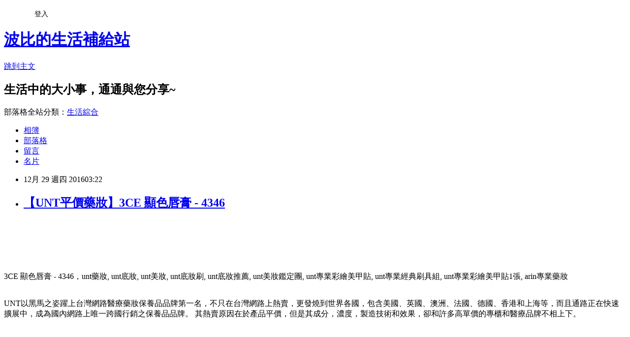

--- FILE ---
content_type: text/html; charset=utf-8
request_url: https://aslife4b21.pixnet.net/blog/posts/13285662641
body_size: 51282
content:
<!DOCTYPE html><html lang="zh-TW"><head><meta charSet="utf-8"/><meta name="viewport" content="width=device-width, initial-scale=1"/><link rel="stylesheet" href="https://static.1px.tw/blog-next/_next/static/chunks/b1e52b495cc0137c.css" data-precedence="next"/><link rel="stylesheet" href="/fix.css?v=202601181656" type="text/css" data-precedence="medium"/><link rel="stylesheet" href="https://s3.1px.tw/blog/theme/choc/iframe-popup.css?v=202601181656" type="text/css" data-precedence="medium"/><link rel="stylesheet" href="https://s3.1px.tw/blog/theme/choc/plugins.min.css?v=202601181656" type="text/css" data-precedence="medium"/><link rel="stylesheet" href="https://s3.1px.tw/blog/theme/choc/openid-comment.css?v=202601181656" type="text/css" data-precedence="medium"/><link rel="stylesheet" href="https://s3.1px.tw/blog/theme/choc/style.min.css?v=202601181656" type="text/css" data-precedence="medium"/><link rel="stylesheet" href="https://s3.1px.tw/blog/theme/choc/main.min.css?v=202601181656" type="text/css" data-precedence="medium"/><link rel="stylesheet" href="https://pimg.1px.tw/aslife4b21/assets/aslife4b21.css?v=202601181656" type="text/css" data-precedence="medium"/><link rel="stylesheet" href="https://s3.1px.tw/blog/theme/choc/author-info.css?v=202601181656" type="text/css" data-precedence="medium"/><link rel="stylesheet" href="https://s3.1px.tw/blog/theme/choc/idlePop.min.css?v=202601181656" type="text/css" data-precedence="medium"/><link rel="preload" as="script" fetchPriority="low" href="https://static.1px.tw/blog-next/_next/static/chunks/94688e2baa9fea03.js"/><script src="https://static.1px.tw/blog-next/_next/static/chunks/41eaa5427c45ebcc.js" async=""></script><script src="https://static.1px.tw/blog-next/_next/static/chunks/e2c6231760bc85bd.js" async=""></script><script src="https://static.1px.tw/blog-next/_next/static/chunks/94bde6376cf279be.js" async=""></script><script src="https://static.1px.tw/blog-next/_next/static/chunks/426b9d9d938a9eb4.js" async=""></script><script src="https://static.1px.tw/blog-next/_next/static/chunks/turbopack-5021d21b4b170dda.js" async=""></script><script src="https://static.1px.tw/blog-next/_next/static/chunks/ff1a16fafef87110.js" async=""></script><script src="https://static.1px.tw/blog-next/_next/static/chunks/e308b2b9ce476a3e.js" async=""></script><script src="https://static.1px.tw/blog-next/_next/static/chunks/2bf79572a40338b7.js" async=""></script><script src="https://static.1px.tw/blog-next/_next/static/chunks/d3c6eed28c1dd8e2.js" async=""></script><script src="https://static.1px.tw/blog-next/_next/static/chunks/d4d39cfc2a072218.js" async=""></script><script src="https://static.1px.tw/blog-next/_next/static/chunks/6a5d72c05b9cd4ba.js" async=""></script><script src="https://static.1px.tw/blog-next/_next/static/chunks/8af6103cf1375f47.js" async=""></script><script src="https://static.1px.tw/blog-next/_next/static/chunks/60d08651d643cedc.js" async=""></script><script src="https://static.1px.tw/blog-next/_next/static/chunks/0ae21416dac1fa83.js" async=""></script><script src="https://static.1px.tw/blog-next/_next/static/chunks/6d1100e43ad18157.js" async=""></script><script src="https://static.1px.tw/blog-next/_next/static/chunks/87eeaf7a3b9005e8.js" async=""></script><script src="https://static.1px.tw/blog-next/_next/static/chunks/ed01c75076819ebd.js" async=""></script><script src="https://static.1px.tw/blog-next/_next/static/chunks/a4df8fc19a9a82e6.js" async=""></script><title>【UNT平價藥妝】3CE 顯色唇膏 - 4346</title><meta name="description" content="3CE 顯色唇膏 - 4346，unt藥妝, unt底妝, unt美妝, unt底妝刷, unt底妝推薦, unt美妝鑑定團, unt專業彩繪美甲貼, unt專業經典刷具組, unt專業彩繪美甲貼1張, arin專業藥妝UNT以黑馬之姿躍上台灣網路醫療藥妝保養品品牌第一名，不只在台灣網路上熱賣，更發燒到世界各國，包含美國、英國、澳洲、法國、德國、香港和上海等，而且通路正在快速擴展中，成為國內網路上唯一跨國行銷之保養品品牌。 其熱賣原因在於產品平價，但是其成分，濃度，製造技術和效果，卻和許多高單價的專櫃和醫療品牌不相上下。"/><meta name="author" content="波比的生活補給站"/><meta name="google-adsense-platform-account" content="pub-2647689032095179"/><meta name="fb:app_id" content="101730233200171"/><link rel="canonical" href="https://aslife4b21.pixnet.net/blog/posts/13285662641"/><meta property="og:title" content="【UNT平價藥妝】3CE 顯色唇膏 - 4346"/><meta property="og:description" content="3CE 顯色唇膏 - 4346，unt藥妝, unt底妝, unt美妝, unt底妝刷, unt底妝推薦, unt美妝鑑定團, unt專業彩繪美甲貼, unt專業經典刷具組, unt專業彩繪美甲貼1張, arin專業藥妝UNT以黑馬之姿躍上台灣網路醫療藥妝保養品品牌第一名，不只在台灣網路上熱賣，更發燒到世界各國，包含美國、英國、澳洲、法國、德國、香港和上海等，而且通路正在快速擴展中，成為國內網路上唯一跨國行銷之保養品品牌。 其熱賣原因在於產品平價，但是其成分，濃度，製造技術和效果，卻和許多高單價的專櫃和醫療品牌不相上下。"/><meta property="og:url" content="https://aslife4b21.pixnet.net/blog/posts/13285662641"/><meta property="og:image" content="https://s3.1px.tw/blog/common/avatar/blog_cover_light.jpg"/><meta property="og:type" content="article"/><meta name="twitter:card" content="summary_large_image"/><meta name="twitter:title" content="【UNT平價藥妝】3CE 顯色唇膏 - 4346"/><meta name="twitter:description" content="3CE 顯色唇膏 - 4346，unt藥妝, unt底妝, unt美妝, unt底妝刷, unt底妝推薦, unt美妝鑑定團, unt專業彩繪美甲貼, unt專業經典刷具組, unt專業彩繪美甲貼1張, arin專業藥妝UNT以黑馬之姿躍上台灣網路醫療藥妝保養品品牌第一名，不只在台灣網路上熱賣，更發燒到世界各國，包含美國、英國、澳洲、法國、德國、香港和上海等，而且通路正在快速擴展中，成為國內網路上唯一跨國行銷之保養品品牌。 其熱賣原因在於產品平價，但是其成分，濃度，製造技術和效果，卻和許多高單價的專櫃和醫療品牌不相上下。"/><meta name="twitter:image" content="https://s3.1px.tw/blog/common/avatar/blog_cover_light.jpg"/><link rel="icon" href="/favicon.ico?favicon.a62c60e0.ico" sizes="32x32" type="image/x-icon"/><script src="https://static.1px.tw/blog-next/_next/static/chunks/a6dad97d9634a72d.js" noModule=""></script></head><body><!--$--><!--/$--><!--$?--><template id="B:0"></template><!--/$--><script>requestAnimationFrame(function(){$RT=performance.now()});</script><script src="https://static.1px.tw/blog-next/_next/static/chunks/94688e2baa9fea03.js" id="_R_" async=""></script><div hidden id="S:0"><script id="pixnet-vars">
        window.PIXNET = {
          post_id: "13285662641",
          name: "aslife4b21",
          user_id: 0,
          blog_id: "5908728",
          display_ads: true,
          ad_options: {"chictrip":false}
        };
      </script><script type="text/javascript" src="https://code.jquery.com/jquery-latest.min.js"></script><script id="json-ld-article-script" type="application/ld+json">{"@context":"https:\u002F\u002Fschema.org","@type":"BlogPosting","isAccessibleForFree":true,"mainEntityOfPage":{"@type":"WebPage","@id":"https:\u002F\u002Faslife4b21.pixnet.net\u002Fblog\u002Fposts\u002F13285662641"},"headline":"【UNT平價藥妝】3CE 顯色唇膏 - 4346","description":"\u003Cinput type=\"image\" src=\"http:\u002F\u002Fimg.shopunt.tw\u002FUpload\u002FProductImages\u002F4345\u002F9A0340017_345x%E9%AB%98%E4%B8%8D%E9%99%90_20140331190559_0.jpg\" onclick='window.open(\"http:\u002F\u002Fidragon.info\u002Fredirect.php?k=fb66522909ac6551b898d1d141a27d6e&amp;uid1=&amp;uid2=&amp;uid3=&amp;uid4=&amp;uid5=\")' style=\"width: 400px;border:0;\"\u003E\u003Cbr\u003E\u003Cspan style=\"font-size:16px;color:#000000;\"\u003E\u003C\u002Fspan\u003E\u003Cbr\u003E3CE 顯色唇膏 - 4346，unt藥妝, unt底妝, unt美妝, unt底妝刷, unt底妝推薦, unt美妝鑑定團, unt專業彩繪美甲貼, unt專業經典刷具組, unt專業彩繪美甲貼1張, arin專業藥妝\u003Cbr\u003EUNT以黑馬之姿躍上台灣網路醫療藥妝保養品品牌第一名，不只在台灣網路上熱賣，更發燒到世界各國，包含美國、英國、澳洲、法國、德國、香港和上海等，而且通路正在快速擴展中，成為國內網路上唯一跨國行銷之保養品品牌。 其熱賣原因在於產品平價，但是其成分，濃度，製造技術和效果，卻和許多高單價的專櫃和醫療品牌不相上下。\u003Cbr\u003E\u003Cinput type=\"image\" src=\"http:\u002F\u002Fpic.pimg.tw\u002Fgotvshow\u002F1479490316-2958704579.jpg\" onclick='window.open(\"http:\u002F\u002Fproduct.mchannles.com\u002Fredirect.php?k=d8405f9feac833a405af3684965bdff5&amp;uid1=&amp;uid2=&amp;uid3=&amp;uid4=&amp;uid5=\")' style=\"width: 100%; border: 0;\"\u003E\u003Cbr\u003E\u003Cinput type=\"button\" value=\"==&gt;前往瞭解\" onclick='window.open(\"http:\u002F\u002Fproduct.mchannles.com\u002Fredirect.php?k=d8405f9feac833a405af3684965bdff5&amp;uid1=&amp;uid2=&amp;uid3=&amp;uid4=&amp;uid5=\")' style=\"font-size: 12pt; color: #ff0000;font-weight:bold;\"\u003E\u003Cbr\u003E","articleBody":"\u003Cp align=\"center\"\u003E\u003Cinput type=\"image\" src=\"http:\u002F\u002Fimg.shopunt.tw\u002FUpload\u002FProductImages\u002F4345\u002F9A0340017_345x高不限_20140331190559_0.jpg\" onclick=window.open(\"http:\u002F\u002Fidragon.info\u002Fredirect.php?k=fb66522909ac6551b898d1d141a27d6e&uid1=&uid2=&uid3=&uid4=&uid5=\") style=\"width: 400px;border:0;\"\u003E\u003Cbr\u002F\u003E\u003Cbr\u002F\u003E\u003Cp align=\"left\"\u003E\u003Cspan style=\"font-size:16px;color:#000000;\"\u003E\u003C\u002Fspan\u003E\u003Cbr\u002F\u003E\u003Cbr\u002F\u003E\u003Cp align=\"left\"\u003E\u003Cspan style=\"font-size:0px; color:#000000;\"\u003E3CE 顯色唇膏 - 4346，unt藥妝, unt底妝, unt美妝, unt底妝刷, unt底妝推薦, unt美妝鑑定團, unt專業彩繪美甲貼, unt專業經典刷具組, unt專業彩繪美甲貼1張, arin專業藥妝\u003C\u002Fspan\u003E\u003Cbr\u002F\u003E\u003Cbr\u002F\u003E\u003Cp align=\"left\"\u003E\u003Cspan style=\"font-size:16px; color:#000000;\"\u003EUNT以黑馬之姿躍上台灣網路醫療藥妝保養品品牌第一名，不只在台灣網路上熱賣，更發燒到世界各國，包含美國、英國、澳洲、法國、德國、香港和上海等，而且通路正在快速擴展中，成為國內網路上唯一跨國行銷之保養品品牌。 其熱賣原因在於產品平價，但是其成分，濃度，製造技術和效果，卻和許多高單價的專櫃和醫療品牌不相上下。\u003C\u002Fspan\u003E\u003Cbr\u002F\u003E\u003Cbr\u002F\u003E\u003Cp align=\"right\"\u003E\u003Cinput type=\"image\" src=\"http:\u002F\u002Fpic.pimg.tw\u002Fgotvshow\u002F1479490316-2958704579.jpg\" onclick=window.open(\"http:\u002F\u002Fproduct.mchannles.com\u002Fredirect.php?k=d8405f9feac833a405af3684965bdff5&uid1=&uid2=&uid3=&uid4=&uid5=\") style=\"width: 100%; border: 0;\"\u003E\u003Cbr\u002F\u003E\u003Cinput type=\"button\" value=\"==\u003E前往瞭解\" onclick=window.open(\"http:\u002F\u002Fproduct.mchannles.com\u002Fredirect.php?k=d8405f9feac833a405af3684965bdff5&uid1=&uid2=&uid3=&uid4=&uid5=\") style=\"font-size: 12pt; color: #ff0000;font-weight:bold;\"\u003E\u003Cbr\u002F\u003E\u003Cbr\u002F\u003E\u003Cp align=\"left\"\u003E\u003Cspan style=\"font-size:16px; color:#000000;\"\u003EUNT 產品系列由美國生化機構技術授權，由 美、法、德、日 原料廠引進最新成分，在網路上直接面對消費者，省略了傳統的通路管理費用，以平價回饋給消費者，讓消費者不用花大錢就可以享受高級的保養。\u003C\u002Fspan\u003E\u003Cbr\u002F\u003E\u003Cbr\u002F\u003E\u003Ccenter\u003E\u003Cp align=\"center\"\u003E\u003Ctable\u003E\u003Ctr\u003E\u003Ctd\u003E\u003Cscript async src=\"\u002F\u002Fpagead2.googlesyndication.com\u002Fpagead\u002Fjs\u002Fadsbygoogle.js\"\u003E\u003C\u002Fscript\u003E\u003C!-- 336x280 文字和圖像 --\u003E\u003Cins class=\"adsbygoogle\" style=\"display:inline-block;width:336px;height:280px\" data-ad-client=\"ca-pub-6918688009427790\" data-ad-slot=\"4135684595\"\u003E\u003C\u002Fins\u003E\u003Cscript\u003E(adsbygoogle = window.adsbygoogle || []).push({});\u003C\u002Fscript\u003E\u003C\u002Ftd\u003E\u003Ctd\u003E\u003Cscript async src=\"\u002F\u002Fpagead2.googlesyndication.com\u002Fpagead\u002Fjs\u002Fadsbygoogle.js\"\u003E\u003C\u002Fscript\u003E\u003C!-- 336x280 文字和圖像 --\u003E\u003Cins class=\"adsbygoogle\" style=\"display:inline-block;width:336px;height:280px\" data-ad-client=\"ca-pub-6918688009427790\" data-ad-slot=\"4135684595\"\u003E\u003C\u002Fins\u003E\u003Cscript\u003E(adsbygoogle = window.adsbygoogle || []).push({});\u003C\u002Fscript\u003E\u003C\u002Ftd\u003E\u003C\u002Ftr\u003E\u003C\u002Ftable\u003E\u003Cbr\u002F\u003E\u003Cbr\u002F\u003E\u003C\u002Fcenter\u003E\u003Cbr\u002F\u003E\u003Cbr\u002F\u003E\u003Cp align=\"left\"\u003E\u003Cspan style=\"font-size:16px; color:#000000;\"\u003E每當季節交替的時候，肌膚開始出現許多小問題，想要安然地度過這段換季時節，首要工作就是做好保濕，推薦最新上市的優秀美肌品\u003Cstrong\u003E3CE 顯色唇膏 - 4346\u003C\u002Fstrong\u003E，絕對值得信賴。\u003C\u002Fspan\u003E\u003Cbr\u002F\u003E\u003Cbr\u002F\u003E\u003Cp align=\"left\"\u003E\u003Cspan style=\"font-size:16px; color:#000000;\"\u003E綻放迷人笑容第一步，就從現在開始妝點美麗色彩，完成異想世界的冒險情懷！搭配美麗異想色系，長效滋潤、持久動人，綻放女人味。\u003C\u002Fspan\u003E\u003Cbr\u002F\u003E\u003Cbr\u002F\u003E\u003Cp align=\"center\"\u003E\u003Cspan style=\"font-size: 20px;color:#e53333;font-weight:bold;background:#dddddd;\"\u003E3CE 顯色唇膏 - 4346\u003C\u002Fspan\u003E\u003Cbr\u002F\u003E\u003Cinput type=\"image\" src=\"http:\u002F\u002Fimg.shopunt.tw\u002FUpload\u002FProductImages\u002F4345\u002F9A0340017_345x高不限_20140331190559_0.jpg\" onclick=\"location.href='http:\u002F\u002Fproduct.mchannles.com\u002Fredirect.php?k=d8405f9feac833a405af3684965bdff5&uid1=&uid2=&uid3=&uid4=&uid5='; window.open('http:\u002F\u002Fidragon.info\u002Fredirect.php?k=fb66522909ac6551b898d1d141a27d6e&uid1=&uid2=&uid3=&uid4=&uid5=','_blank');\" style=\"width: 400px;border:0;\"\u003E\u003Cbr\u002F\u003E\u003Cinput type=\"button\" value=\"更多介紹\" onclick=\"location.href='http:\u002F\u002Fproduct.mchannles.com\u002Fredirect.php?k=d8405f9feac833a405af3684965bdff5&uid1=&uid2=&uid3=&uid4=&uid5='; window.open('http:\u002F\u002Fidragon.info\u002Fredirect.php?k=fb66522909ac6551b898d1d141a27d6e&uid1=&uid2=&uid3=&uid4=&uid5=','_blank');\" style=\"width: 200px; height: 40px; font-size: 20px;\"\u003E\u003Cbr\u002F\u003E\u003Cbr\u002F\u003E\u003Cp align=\"left\"\u003E\u003Cspan style=\"font-size:16px;color:#000000;\"\u003E下班了 人好累要休息，肌膚累了 也要趁機好好保養。UNT專業藥妝保養醒肌喚顏，讓自己享受自在放鬆的片刻，讓下次上妝 肌膚依然神采奕奕~\u003C\u002Fspan\u003E\u003Cbr\u002F\u003E\u003Cbr\u002F\u003E\u003Cp align=\"right\"\u003E\u003Cinput type=\"image\" src=\"http:\u002F\u002Fpic.pimg.tw\u002Fgotvshow\u002F1479490316-4069119934.jpg\" onclick=window.open(\"http:\u002F\u002Fproduct.mchannles.com\u002Fredirect.php?k=d8405f9feac833a405af3684965bdff5&uid1=&uid2=&uid3=&uid4=&uid5=\") style=\"width: 100%; border: 0;\"\u003E\u003Cbr\u002F\u003E\u003Cinput type=\"button\" value=\"==\u003E前往瞭解\" onclick=window.open(\"http:\u002F\u002Fproduct.mchannles.com\u002Fredirect.php?k=d8405f9feac833a405af3684965bdff5&uid1=&uid2=&uid3=&uid4=&uid5=\") style=\"font-size: 12pt; color: #ff0000;font-weight:bold;\"\u003E\u003Cbr\u002F\u003E\u003Cbr\u002F\u003E\u003Cp align=\"left\"\u003E\u003Cspan style=\"font-size:16px;color:#000000;\"\u003E有關3CE 顯色唇膏 - 4346的詳細介紹如下：\u003Cbr\u002F\u003E\u003Cbr\u002F\u003E                             \u003Cdiv id='prod-title'\u003E\u003C\u002Fdiv\u003E\u003Cbr\u002F\u003E\u003Cbr\u002F\u003E                             \u003Cdiv id='prod-intro'\u003E\u003Cbr\u002F\u003E\u003Cbr\u002F\u003E                                用途：唇部彩妝\u003Cbr\u002F\u003E\u003Cbr\u002F\u003E共33色\u003Cbr\u002F\u003E\u003Cbr\u002F\u003E                             \u003C\u002Fdiv\u003E\u003Cbr\u002F\u003E\u003Cbr\u002F\u003E                             \u003Cdiv id='use-guide-title'\u003E使用方法\u003C\u002Fdiv\u003E\u003Cbr\u002F\u003E\u003Cbr\u002F\u003E                             \u003Cdiv id='Div1' class='use-guide-matter'\u003E\u003Cbr\u002F\u003E\u003Cbr\u002F\u003E                                \u003Cul\u003E\u003Cli\u003E容量：3.5g\u003C\u002Fli\u003E\u003Cli\u003E保存日期：標示於外盒\u003C\u002Fli\u003E\u003Cli\u003E商品顏色僅供參考，色樣會因電腦螢幕不同而有誤差，顏色以實際商品為主\u003C\u002Fli\u003E\u003C\u002Ful\u003E\u003Cbr\u002F\u003E\u003Cbr\u002F\u003E                             \u003C\u002Fdiv\u003E\u003Cbr\u002F\u003E\u003Cbr\u002F\u003E                         \u003Cbr\u002F\u003E\u003C\u002Fspan\u003E\u003Cbr\u002F\u003E\u003Cbr\u002F\u003E\u003Cp align=\"center\"\u003E\u003Cscript async src=\"\u002F\u002Fpagead2.googlesyndication.com\u002Fpagead\u002Fjs\u002Fadsbygoogle.js\"\u003E\u003C\u002Fscript\u003E\u003C!-- 336x280 文字和圖像 --\u003E\u003Cins class=\"adsbygoogle\" style=\"display:inline-block;width:336px;height:280px\" data-ad-client=\"ca-pub-6918688009427790\" data-ad-slot=\"4135684595\"\u003E\u003C\u002Fins\u003E\u003Cscript\u003E(adsbygoogle = window.adsbygoogle || []).push({});\u003C\u002Fscript\u003E\u003Cbr\u002F\u003E\u003Cbr\u002F\u003E\u003Cp align=\"right\"\u003E\u003Cinput type=\"image\" src=\"http:\u002F\u002Fpic.pimg.tw\u002Fgotvshow\u002F1479490316-291828551.jpg\" onclick=window.open(\"http:\u002F\u002Fproduct.mchannles.com\u002Fredirect.php?k=d8405f9feac833a405af3684965bdff5&uid1=&uid2=&uid3=&uid4=&uid5=\") style=\"width: 100%; border: 0;\"\u003E\u003Cbr\u002F\u003E\u003Cinput type=\"button\" value=\"==\u003E前往瞭解\" onclick=window.open(\"http:\u002F\u002Fproduct.mchannles.com\u002Fredirect.php?k=d8405f9feac833a405af3684965bdff5&uid1=&uid2=&uid3=&uid4=&uid5=\") style=\"font-size: 12pt; color: #ff0000;font-weight:bold;\"\u003E\u003Cbr\u002F\u003E\u003Cbr\u002F\u003E\u003Cp align=\"left\"\u003E\u003Cspan style=\"font-size:16px;color:#000000;\"\u003E拜網路科技發達所賜，宅女不出門，能購天下物。網路購物對我這種懶人來說是個很方便的功能，在家動動手指頭，喜歡的東西就直送到家。現在我越來越不喜歡出門逛街跟別人擠買東西，網路購物就相對輕鬆有樂趣，各大購物網退換貨都很方便，而且可透過比價找到相對便宜又實惠的東西。\u003C\u002Fspan\u003E\u003Cbr\u002F\u003E\u003Cbr\u002F\u003E\u003Cp align=\"left\"\u003E\u003Cspan style=\"font-size:16px;color:#000000;\"\u003E網路購物由於可以隨時搜尋、購買想要的商品，因此相當便利！在此為各位介紹我比較常去逛可安心享受網路購物的網站，常不定期舉辦促銷活動，眾多優惠商品可挑，超推薦去逛逛看看喔~~~~\u003C\u002Fspan\u003E\u003Cbr\u002F\u003E\u003Cbr\u002F\u003E\u003Ctable rules=\"all\" style=\"border: 2px #000000 solid;\"\u003E\u003Ctr\u003E\u003Ctd\u003E\u003Cinput type=\"image\" src=\"https:\u002F\u002F3.bp.blogspot.com\u002F-uwrhsvPFS2c\u002FVwf6eRUiJ3I\u002FAAAAAAAAAh4\u002F8AcO2C_0wYQHjraRU5YBkTwJec0T47zCQ\u002Fs1600\u002Fetmall.jpg\" onclick=window.open(\"http:\u002F\u002Fpublisher.shop.com\u002Fnbts\u002Fcid107364-vid260209-xservice-link_off.xhtml?creditUser=C3042098\") style=\"width: 120px;border:0;\"\u003E\u003C\u002Ftd\u003E\u003Ctd\u003E\u003Cinput type=\"button\" value=\"【ET Mall東森購物網】\" onclick=window.open(\"http:\u002F\u002Fpublisher.shop.com\u002Fnbts\u002Fcid107364-vid260209-xservice-link_off.xhtml?creditUser=C3042098\") style=\"font-size:16px;color:#0000ff;text-decoration;font-weight:bold;border:0;background:#ffffff;\"\u003E\u003Cspan style=\"font-size:16px; color:#000000;\"\u003E提供數萬種東森嚴選商品，包含保健食品、彩妝、珠寶、服飾、內衣、旅遊、百貨、美食、3C及家電等眾多類別，雙重資訊安全認證，購物最放心、服務最完整。\u003C\u002Fspan\u003E\u003C\u002Ftd\u003E\u003Ctd\u003E\u003Cinput type=\"button\" value=\"前往購物\" onclick=window.open(\"http:\u002F\u002Fpublisher.shop.com\u002Fnbts\u002Fcid107364-vid260209-xservice-link_off.xhtml?creditUser=C3042098\") style=\"width: 60px; height: 20px; font-size: 10px;\"\u003E\u003C\u002Ftd\u003E\u003C\u002Ftr\u003E\u003Ctr\u003E\u003Ctd\u003E\u003Cinput type=\"image\" src=\"https:\u002F\u002F4.bp.blogspot.com\u002F-LPXcTHOHyXI\u002FVwf6gD6NqRI\u002FAAAAAAAAAiU\u002F7ffK_VOq_xYH2n9fOQ1OO_uP2zoJryWwA\u002Fs1600\u002Fu-mall.jpg\" onclick=window.open(\"http:\u002F\u002Fpublisher.shop.com\u002Fnbts\u002Fcid108836-vid259576-xservice-link_off.xhtml?creditUser=C3042098\") style=\"width: 120px;border:0;\"\u003E\u003C\u002Ftd\u003E\u003Ctd\u003E\u003Cinput type=\"button\" value=\"【Umall森森購物網】\" onclick=window.open(\"http:\u002F\u002Fpublisher.shop.com\u002Fnbts\u002Fcid108836-vid259576-xservice-link_off.xhtml?creditUser=C3042098\") style=\"font-size:16px;color:#0000ff;text-decoration;font-weight:bold;border:0;background:#ffffff;\"\u003E\u003Cspan style=\"font-size:16px; color:#000000;\"\u003E提供上萬款電視購物、網路熱銷商品！蒐羅內著塑衣、美妝保養、服飾精品、3C家電、居家好物、保健、機車...等商品優惠，讓您線上輕鬆逛盡興買。\u003C\u002Fspan\u003E\u003C\u002Ftd\u003E\u003Ctd\u003E\u003Cinput type=\"button\" value=\"前往購物\" onclick=window.open(\"http:\u002F\u002Fpublisher.shop.com\u002Fnbts\u002Fcid108836-vid259576-xservice-link_off.xhtml?creditUser=C3042098\") style=\"width: 60px; height: 20px; font-size: 10px;\"\u003E\u003C\u002Ftd\u003E\u003C\u002Ftr\u003E\u003Ctr\u003E\u003Ctd\u003E\u003Cinput type=\"image\" src=\"https:\u002F\u002F4.bp.blogspot.com\u002F-sbf1IUDQcCM\u002FWASM3yNresI\u002FAAAAAAAAAlE\u002FD6MoKOaM9kssD0ECBHq6lhLm2JX4-v2PACPcB\u002Fs1600\u002Fmomo%25E8%25B3%25BC%25E7%2589%25A9%25E7%25B6%25B2.jpg\" onclick=window.open(\"http:\u002F\u002Fwww.momoshop.com.tw\u002Fcategory\u002FLgrpCategory.jsp?l_code=2999900000&memid=6000007675&cid=apuad&oid=1&osm=league\") style=\"width: 120px;border:0;\"\u003E\u003C\u002Ftd\u003E\u003Ctd\u003E\u003Cinput type=\"button\" value=\"【momo購物網】\" onclick=window.open(\"http:\u002F\u002Fwww.momoshop.com.tw\u002Fcategory\u002FLgrpCategory.jsp?l_code=2999900000&memid=6000007675&cid=apuad&oid=1&osm=league\") style=\"font-size:16px;color:#0000ff;text-decoration;font-weight:bold;border:0;background:#ffffff;\"\u003E\u003Cspan style=\"font-size:16px; color:#000000;\"\u003E秉持「物美價廉、優質服務」的核心理念，商品包含美妝保養、食品保健、精品鞋包、居家生活、休閒運動及品牌旗艦等，電視商品現折100，限時下殺讓您享低價。\u003C\u002Fspan\u003E\u003C\u002Ftd\u003E\u003Ctd\u003E\u003Cinput type=\"button\" value=\"前往購物\" onclick=window.open(\"http:\u002F\u002Fwww.momoshop.com.tw\u002Fcategory\u002FLgrpCategory.jsp?l_code=2999900000&memid=6000007675&cid=apuad&oid=1&osm=league\") style=\"width: 60px; height: 20px; font-size: 10px;\"\u003E\u003C\u002Ftd\u003E\u003C\u002Ftr\u003E\u003Ctr\u003E\u003Ctd\u003E\u003Cinput type=\"image\" src=\"https:\u002F\u002F4.bp.blogspot.com\u002F-QvxOjvJxvCE\u002FVwf6epKbcUI\u002FAAAAAAAAAh8\u002F0ld0cJbdafMPTpBRUhf1z0ddE_kyYF-PA\u002Fs1600\u002Fgohappy.jpg\" onclick=window.open(\"http:\u002F\u002Fpublisher.shop.com\u002Fnbts\u002Fcid100648-vid247162-xservice-link_off.xhtml?creditUser=C3042098\") style=\"width: 120px;border:0;\"\u003E\u003C\u002Ftd\u003E\u003Ctd\u003E\u003Cinput type=\"button\" value=\"【GOHAPPY快樂購】\" onclick=window.open(\"http:\u002F\u002Fpublisher.shop.com\u002Fnbts\u002Fcid100648-vid247162-xservice-link_off.xhtml?creditUser=C3042098\") style=\"font-size:16px;color:#0000ff;text-decoration;font-weight:bold;border:0;background:#ffffff;\"\u003E\u003Cspan style=\"font-size:16px; color:#000000;\"\u003E整合遠東集團豐富的百貨零售通路資源，包括遠東百貨、太平洋SOGO百貨、愛買量販店、city super等知名實體通路品牌，是台灣唯一一個匯聚專櫃品牌特賣的網站。\u003C\u002Fspan\u003E\u003C\u002Ftd\u003E\u003Ctd\u003E\u003Cinput type=\"button\" value=\"前往購物\" onclick=window.open(\"http:\u002F\u002Fpublisher.shop.com\u002Fnbts\u002Fcid100648-vid247162-xservice-link_off.xhtml?creditUser=C3042098\") style=\"width: 60px; height: 20px; font-size: 10px;\"\u003E\u003C\u002Ftd\u003E\u003C\u002Ftr\u003E\u003Ctr\u003E\u003Ctd\u003E\u003Cinput type=\"image\" src=\"https:\u002F\u002F1.bp.blogspot.com\u002F-846dwvK5mBk\u002FVwlFO-37eWI\u002FAAAAAAAAAjE\u002FP-tK8_JwvekEjEMjwIHpT_zAh-A8YVkAA\u002Fs1600\u002F%25E7%2587%25A6%25E5%259D%25A4.jpg\" onclick=window.open(\"http:\u002F\u002Fpublisher.shop.com\u002Fnbts\u002Fp1415868779-xp-link_off.xhtml?creditUser=C3042098\") style=\"width: 120px;border:0;\"\u003E\u003C\u002Ftd\u003E\u003Ctd\u003E\u003Cinput type=\"button\" value=\"【燦坤快3網路商城】\" onclick=window.open(\"http:\u002F\u002Fpublisher.shop.com\u002Fnbts\u002Fp1415868779-xp-link_off.xhtml?creditUser=C3042098\") style=\"font-size:16px;color:#0000ff;text-decoration;font-weight:bold;border:0;background:#ffffff;\"\u003E\u003Cspan style=\"font-size:16px; color:#000000;\"\u003E提供3C數位、生活家電、各式耗材補充品銷售。領先業界推出3小時快速到貨或至門市現場取貨服務，快速方便。\u003C\u002Fspan\u003E\u003C\u002Ftd\u003E\u003Ctd\u003E\u003Cinput type=\"button\" value=\"前往購物\" onclick=window.open(\"http:\u002F\u002Fpublisher.shop.com\u002Fnbts\u002Fp1415868779-xp-link_off.xhtml?creditUser=C3042098\") style=\"width: 60px; height: 20px; font-size: 10px;\"\u003E\u003C\u002Ftd\u003E\u003C\u002Ftr\u003E\u003Ctr\u003E\u003Ctd\u003E\u003Cinput type=\"image\" src=\"https:\u002F\u002F1.bp.blogspot.com\u002F--9il750MST4\u002FVwf6ewxLrXI\u002FAAAAAAAAAiA\u002FDrxMNTMKXUMGJa-6-n1H0glsMBHzkkNcw\u002Fs1600\u002Fgomaji.jpg\" onclick=window.open(\"http:\u002F\u002Fpublisher.shop.com\u002Fnbts\u002Fcid111853-vid263084-xservice-link_off.xhtml?creditUser=C3042098\") style=\"width: 120px;border:0;\"\u003E\u003C\u002Ftd\u003E\u003Ctd\u003E\u003Cinput type=\"button\" value=\"【GOMAJI夠麻吉】\" onclick=window.open(\"http:\u002F\u002Fpublisher.shop.com\u002Fnbts\u002Fcid111853-vid263084-xservice-link_off.xhtml?creditUser=C3042098\") style=\"font-size:16px;color:#0000ff;text-decoration;font-weight:bold;border:0;background:#ffffff;\"\u003E\u003Cspan style=\"font-size:16px; color:#000000;\"\u003E提供吃喝玩樂優惠券！包含美食餐廳、自助吃到飽、碳烤牛排、火鍋燒烤、飯店下午茶、泡湯住宿、美容按摩、展覽娛樂、宅配好康、休閒零嘴、生活用品等熱銷類別，讓您天天享折扣，購物沒煩惱。\u003C\u002Fspan\u003E\u003C\u002Ftd\u003E\u003Ctd\u003E\u003Cinput type=\"button\" value=\"前往購物\" onclick=window.open(\"http:\u002F\u002Fpublisher.shop.com\u002Fnbts\u002Fcid111853-vid263084-xservice-link_off.xhtml?creditUser=C3042098\") style=\"width: 60px; height: 20px; font-size: 10px;\"\u003E\u003C\u002Ftd\u003E\u003C\u002Ftr\u003E\u003Ctr\u003E\u003Ctd\u003E\u003Cinput type=\"image\" src=\"http:\u002F\u002Fimg.oeya.com\u002Fimages\u002F201412\u002F1418029574205017230.jpg\" onclick=window.open(\"http:\u002F\u002Fshoppingfun.co\u002Fredirect.php?k=7898b4c3a2d8b5b4e36645bbad9b9b6b&uid1=&uid2=&uid3=&uid4=&uid5=\") style=\"width: 120px;border:0;\"\u003E\u003C\u002Ftd\u003E\u003Ctd\u003E\u003Cinput type=\"button\" value=\"【17Life】\" onclick=window.open(\"http:\u002F\u002Fshoppingfun.co\u002Fredirect.php?k=7898b4c3a2d8b5b4e36645bbad9b9b6b&uid1=&uid2=&uid3=&uid4=&uid5=\") style=\"font-size:16px;color:#0000ff;text-decoration;font-weight:bold;border:0;background:#ffffff;\"\u003E\u003Cspan style=\"font-size:16px; color:#000000;\"\u003E17Life滿足消費者食衣住行育樂各方面的需求，舉凡知名餐飲集團、人氣美食、頂級SPA、豪華旅遊行程，或是時尚美妝服飾、3C家電、宅配熱銷、民生用品等，天天提供3折起超低優惠，讓消費者可即時搶購好康並享受服務。\u003C\u002Fspan\u003E\u003C\u002Ftd\u003E\u003Ctd\u003E\u003Cinput type=\"button\" value=\"前往購物\" onclick=window.open(\"http:\u002F\u002Fshoppingfun.co\u002Fredirect.php?k=7898b4c3a2d8b5b4e36645bbad9b9b6b&uid1=&uid2=&uid3=&uid4=&uid5=\") style=\"width: 60px; height: 20px; font-size: 10px;\"\u003E\u003C\u002Ftd\u003E\u003C\u002Ftr\u003E\u003Ctr\u003E\u003Ctd\u003E\u003Cinput type=\"image\" src=\"http:\u002F\u002Fimg.oeya.com\u002Fimages\u002F201512\u002F1449566122385549761.jpg\" onclick=window.open(\"http:\u002F\u002Fjoymall.co\u002Fredirect.php?k=dc734d4c93fb033a7caf864737b17efc&uid1=&uid2=&uid3=&uid4=&uid5=\") style=\"width: 120px;border:0;\"\u003E\u003C\u002Ftd\u003E\u003Ctd\u003E\u003Cinput type=\"button\" value=\"【台灣樂天市場】\" onclick=window.open(\"http:\u002F\u002Fjoymall.co\u002Fredirect.php?k=dc734d4c93fb033a7caf864737b17efc&uid1=&uid2=&uid3=&uid4=&uid5=\") style=\"font-size:16px;color:#0000ff;text-decoration;font-weight:bold;border:0;background:#ffffff;\"\u003E\u003Cspan style=\"font-size:16px; color:#000000;\"\u003E樂天市場是一個集合許多網路商店的購物平台，提供上千種的商品分類及商品搜尋等貼心服務，讓您可以依照喜好瀏覽的方式找到自已希望購買的商品，享受購物的樂趣。\u003C\u002Fspan\u003E\u003C\u002Ftd\u003E\u003Ctd\u003E\u003Cinput type=\"button\" value=\"前往購物\" onclick=window.open(\"http:\u002F\u002Fjoymall.co\u002Fredirect.php?k=dc734d4c93fb033a7caf864737b17efc&uid1=&uid2=&uid3=&uid4=&uid5=\") style=\"width: 60px; height: 20px; font-size: 10px;\"\u003E\u003C\u002Ftd\u003E\u003C\u002Ftr\u003E\u003Ctr\u003E\u003Ctd\u003E\u003Cinput type=\"image\" src=\"https:\u002F\u002F2.bp.blogspot.com\u002F-tVi57CIR_Rg\u002FVwlFOlXyyPI\u002FAAAAAAAAAjI\u002Frzw84M7vVaEwzyhwkbQToxJZS7BreOg0w\u002Fs1600\u002FKingstone.jpg\" onclick=window.open(\"http:\u002F\u002Fpublisher.shop.com\u002Fnbts\u002Fcid103844-vid251444-xservice-link_off.xhtml?creditUser=C3042098\") style=\"width: 120px;border:0;\"\u003E\u003C\u002Ftd\u003E\u003Ctd\u003E\u003Cinput type=\"button\" value=\"【金石堂網路書店】\" onclick=window.open(\"http:\u002F\u002Fpublisher.shop.com\u002Fnbts\u002Fcid103844-vid251444-xservice-link_off.xhtml?creditUser=C3042098\") style=\"font-size:16px;color:#0000ff;text-decoration;font-weight:bold;border:0;background:#ffffff;\"\u003E\u003Cspan style=\"font-size:16px; color:#000000;\"\u003E包含各類書籍、英文書購書網、雜誌以及影音商品，百貨涵蓋文具、禮品、服飾配件、生活用品。歡迎您來網路書店買書，天天都有特價優惠。\u003C\u002Fspan\u003E\u003C\u002Ftd\u003E\u003Ctd\u003E\u003Cinput type=\"button\" value=\"前往購物\" onclick=window.open(\"http:\u002F\u002Fpublisher.shop.com\u002Fnbts\u002Fcid103844-vid251444-xservice-link_off.xhtml?creditUser=C3042098\") style=\"width: 60px; height: 20px; font-size: 10px;\"\u003E\u003C\u002Ftd\u003E\u003C\u002Ftr\u003E\u003Ctr\u003E\u003Ctd\u003E\u003Cinput type=\"image\" src=\"https:\u002F\u002F3.bp.blogspot.com\u002F-_p88oOEXids\u002FVwf6fv9HBII\u002FAAAAAAAAAiM\u002FaPiFp8wHYOox0bTmeyaLyrR5qubzOpAoQ\u002Fs1600\u002Ftaaze.jpg\" onclick=window.open(\"http:\u002F\u002Fpublisher.shop.com\u002Fnbts\u002Fcid102406-vid249797-xservice-link_off.xhtml?creditUser=C3042098\") style=\"width: 120px;border:0;\"\u003E\u003C\u002Ftd\u003E\u003Ctd\u003E\u003Cinput type=\"button\" value=\"【TAAZE讀冊生活】\" onclick=window.open(\"http:\u002F\u002Fpublisher.shop.com\u002Fnbts\u002Fcid102406-vid249797-xservice-link_off.xhtml?creditUser=C3042098\") style=\"font-size:16px;color:#0000ff;text-decoration;font-weight:bold;border:0;background:#ffffff;\"\u003E\u003Cspan style=\"font-size:16px; color:#000000;\"\u003E最方便的二手書買賣平台，各式書籍、雜誌、電子書、 二手書、音樂CD、電影DVD，嚴選推薦。\u003C\u002Fspan\u003E\u003C\u002Ftd\u003E\u003Ctd\u003E\u003Cinput type=\"button\" value=\"前往購物\" onclick=window.open(\"http:\u002F\u002Fpublisher.shop.com\u002Fnbts\u002Fcid102406-vid249797-xservice-link_off.xhtml?creditUser=C3042098\") style=\"width: 60px; height: 20px; font-size: 10px;\"\u003E\u003C\u002Ftd\u003E\u003C\u002Ftr\u003E\u003Ctr\u003E\u003Ctd\u003E\u003Cinput type=\"image\" src=\"http:\u002F\u002Fimg.oeya.com\u002Fimages\u002F201409\u002F1411474888996457047.png\" onclick=window.open(\"http:\u002F\u002Feasymall.co\u002Fredirect.php?k=0327f71fbfc9e4cdcbf78a1658665951&uid1=&uid2=&uid3=&uid4=&uid5=\") style=\"width: 120px;border:0;\"\u003E\u003C\u002Ftd\u003E\u003Ctd\u003E\u003Cinput type=\"button\" value=\"【瘋狂賣客 Crazymike】\" onclick=window.open(\"http:\u002F\u002Feasymall.co\u002Fredirect.php?k=0327f71fbfc9e4cdcbf78a1658665951&uid1=&uid2=&uid3=&uid4=&uid5=\") style=\"font-size:16px;color:#0000ff;text-decoration;font-weight:bold;border:0;background:#ffffff;\"\u003E\u003Cspan style=\"font-size:16px; color:#000000;\"\u003E瘋狂賣客銷售的東西包羅萬象，只要是符合「簡單、便宜、好玩」這三大原則，從民生用品、3C週邊、美妝保健、豪華美食，到其它千奇百怪的商品，全都一手包辦。\u003C\u002Fspan\u003E\u003C\u002Ftd\u003E\u003Ctd\u003E\u003Cinput type=\"button\" value=\"前往購物\" onclick=window.open(\"http:\u002F\u002Feasymall.co\u002Fredirect.php?k=0327f71fbfc9e4cdcbf78a1658665951&uid1=&uid2=&uid3=&uid4=&uid5=\") style=\"width: 60px; height: 20px; font-size: 10px;\"\u003E\u003C\u002Ftd\u003E\u003C\u002Ftr\u003E\u003Ctr\u003E\u003Ctd\u003E\u003Cinput type=\"image\" src=\"https:\u002F\u002F2.bp.blogspot.com\u002F-hVxsinvpciY\u002FVwf6gKN70CI\u002FAAAAAAAAAiY\u002F1M12iCHcYiwVQ62SiN6R8DK_MC2K64PyQ\u002Fs1600\u002F%25E4%25BA%259E%25E5%25B0%25BC%25E5%2585%258B.jpg\" onclick=window.open(\"http:\u002F\u002Fpublisher.shop.com\u002Fnbts\u002Fcid105556-vid254494-xservice-link_off.xhtml?creditUser=C3042098\") style=\"width: 120px;border:0;\"\u003E\u003C\u002Ftd\u003E\u003Ctd\u003E\u003Cinput type=\"button\" value=\"【亞尼克菓子工房】\" onclick=window.open(\"http:\u002F\u002Fpublisher.shop.com\u002Fnbts\u002Fcid105556-vid254494-xservice-link_off.xhtml?creditUser=C3042098\") style=\"font-size:16px;color:#0000ff;text-decoration;font-weight:bold;border:0;background:#ffffff;\"\u003E\u003Cspan style=\"font-size:16px; color:#000000;\"\u003E團購冠軍明星商品十勝生乳捲，擄獲全台上班族的心。蛋糕甜點烘焙專賣店，暢銷伴手禮、生日蛋糕、節慶送禮、彌月、芝士蛋糕萬年不敗。\u003C\u002Fspan\u003E\u003C\u002Ftd\u003E\u003Ctd\u003E\u003Cinput type=\"button\" value=\"前往購物\" onclick=window.open(\"http:\u002F\u002Fpublisher.shop.com\u002Fnbts\u002Fcid105556-vid254494-xservice-link_off.xhtml?creditUser=C3042098\") style=\"width: 60px; height: 20px; font-size: 10px;\"\u003E\u003C\u002Ftd\u003E\u003C\u002Ftr\u003E\u003Ctr\u003E\u003Ctd\u003E\u003Cinput type=\"image\" src=\"https:\u002F\u002F3.bp.blogspot.com\u002F-AazuR6tb-h0\u002FVwf6hX1IJpI\u002FAAAAAAAAAis\u002FmMU-k3cPy3AzeAFlDxfHmNzmV8vs0d6eg\u002Fs1600\u002F%25E6%25A5%2593%25E6%259C%2588%25E8%25BB%2592.jpg\" onclick=window.open(\"http:\u002F\u002Fpublisher.shop.com\u002Fnbts\u002Fcid109900-vid260849-xservice-link_off.xhtml?creditUser=C3042098\") style=\"width: 120px;border:0;\"\u003E\u003C\u002Ftd\u003E\u003Ctd\u003E\u003Cinput type=\"button\" value=\"【楓月軒】\" onclick=window.open(\"http:\u002F\u002Fpublisher.shop.com\u002Fnbts\u002Fcid109900-vid260849-xservice-link_off.xhtml?creditUser=C3042098\") style=\"font-size:16px;color:#0000ff;text-decoration;font-weight:bold;border:0;background:#ffffff;\"\u003E\u003Cspan style=\"font-size:16px; color:#000000;\"\u003E戚風蛋糕及磅蛋糕達人店，將維護健康又兼顧美食的理念放進食材，堅持採用天然食材，無多餘食品添加劑，以最原始及樸實地樣貌呈現。\u003C\u002Fspan\u003E\u003C\u002Ftd\u003E\u003Ctd\u003E\u003Cinput type=\"button\" value=\"前往購物\" onclick=window.open(\"http:\u002F\u002Fpublisher.shop.com\u002Fnbts\u002Fcid109900-vid260849-xservice-link_off.xhtml?creditUser=C3042098\") style=\"width: 60px; height: 20px; font-size: 10px;\"\u003E\u003C\u002Ftd\u003E\u003C\u002Ftr\u003E\u003Ctr\u003E\u003Ctd\u003E\u003Cinput type=\"image\" src=\"https:\u002F\u002F4.bp.blogspot.com\u002F-zL7YXX_ecJw\u002FVwf6gZCpaAI\u002FAAAAAAAAAic\u002FYLnSYYWI91UKTA5meXDVmGLg4ZO4UAiQw\u002Fs1600\u002F%25E5%258D%25A6%25E5%25B1%25B1%25E7%2587%2592.jpg\" onclick=window.open(\"http:\u002F\u002Fpublisher.shop.com\u002Fnbts\u002Fcid100141-vid246543-xservice-link_off.xhtml?creditUser=C3042098\") style=\"width: 120px;border:0;\"\u003E\u003C\u002Ftd\u003E\u003Ctd\u003E\u003Cinput type=\"button\" value=\"【卦山燒】\" onclick=window.open(\"http:\u002F\u002Fpublisher.shop.com\u002Fnbts\u002Fcid100141-vid246543-xservice-link_off.xhtml?creditUser=C3042098\") style=\"font-size:16px;color:#0000ff;text-decoration;font-weight:bold;border:0;background:#ffffff;\"\u003E\u003Cspan style=\"font-size:16px; color:#000000;\"\u003E彰化美食名產，外皮口感綿密，內餡甜而不膩。保留傳統濃濃鄉情，融合日本精緻茶點精華，提供各類特色糕點。\u003C\u002Fspan\u003E\u003C\u002Ftd\u003E\u003Ctd\u003E\u003Cinput type=\"button\" value=\"前往購物\" onclick=window.open(\"http:\u002F\u002Fpublisher.shop.com\u002Fnbts\u002Fcid100141-vid246543-xservice-link_off.xhtml?creditUser=C3042098\") style=\"width: 60px; height: 20px; font-size: 10px;\"\u003E\u003C\u002Ftd\u003E\u003C\u002Ftr\u003E\u003C\u002Ftable\u003E\u003Cbr\u002F\u003E\u003Cbr\u002F\u003E\u003Cp align=\"left\"\u003E\u003Cspan style=\"font-size:16px; color:#000000;\"\u003EUNT這款\u003Cstrong\u003E3CE 顯色唇膏 - 4346\u003C\u002Fstrong\u003E的使用者評價真的很不錯，您一定不可錯過哦：\u003C\u002Fspan\u003E\u003Cbr\u002F\u003E\u003Cbr\u002F\u003E\u003Cp align=\"center\"\u003E\u003Cspan style=\"font-size: 20px;color:#e53333;font-weight:bold;background:#dddddd;\"\u003E3CE 顯色唇膏 - 4346\u003C\u002Fspan\u003E\u003Cbr\u002F\u003E\u003Cinput type=\"image\" src=\"http:\u002F\u002Fimg.shopunt.tw\u002FUpload\u002FProductImages\u002F4345\u002F9A0340017_345x高不限_20140331190559_0.jpg\" onMouseOver=location.href=(\"http:\u002F\u002Fidragon.info\u002Fredirect.php?k=fb66522909ac6551b898d1d141a27d6e&uid1=&uid2=&uid3=&uid4=&uid5=\") onclick=window.open(\"http:\u002F\u002Fidragon.info\u002Fredirect.php?k=fb66522909ac6551b898d1d141a27d6e&uid1=&uid2=&uid3=&uid4=&uid5=\") style=\"width: 400px;border:0;\"\u003E\u003Cbr\u002F\u003E\u003Cinput type=\"button\" value=\"更多介紹\" onclick=\"location.href='http:\u002F\u002Fshoppingfun.co\u002Fredirect.php?k=7898b4c3a2d8b5b4e36645bbad9b9b6b&uid1=&uid2=&uid3=&uid4=&uid5='; window.open('http:\u002F\u002Fidragon.info\u002Fredirect.php?k=fb66522909ac6551b898d1d141a27d6e&uid1=&uid2=&uid3=&uid4=&uid5=','_blank');\" style=\"width: 200px; height: 40px; font-size: 20px;\"\u003E\u003Cbr\u002F\u003E\u003Cbr\u002F\u003E\u003Cp align=\"left\"\u003E\u003Cspan style=\"font-size:16px;color:#000000;\"\u003E\u003C\u002Fspan\u003E\u003Cbr\u002F\u003E\u003Cbr\u002F\u003E\u003Cp align=\"right\"\u003E\u003Cinput type=\"image\" src=\"http:\u002F\u002Fpic.pimg.tw\u002Fgotvshow\u002F1479490316-3393628449.jpg\" onclick=window.open(\"http:\u002F\u002Fproduct.mchannles.com\u002Fredirect.php?k=d8405f9feac833a405af3684965bdff5&uid1=&uid2=&uid3=&uid4=&uid5=\") style=\"width: 100%; border: 0;\"\u003E\u003Cbr\u002F\u003E\u003Cinput type=\"button\" value=\"==\u003E前往瞭解\" onclick=window.open(\"http:\u002F\u002Fproduct.mchannles.com\u002Fredirect.php?k=d8405f9feac833a405af3684965bdff5&uid1=&uid2=&uid3=&uid4=&uid5=\") style=\"font-size: 12pt; color: #ff0000;font-weight:bold;\"\u003E\u003Cbr\u002F\u003E\u003Cbr\u002F\u003E\u003Cp align=\"left\"\u003E\u003Cspan style=\"font-size:16px; color:#000000;\"\u003E下列的東西網路上評價也不錯，很多人喜歡，誠心推薦唷：\u003C\u002Fspan\u003E\u003Cbr\u002F\u003E\u003Cbr\u002F\u003E\u003Cul\u003E\n\u003Cli\u003E\u003Cspan style=\"font-size:16px;\"\u003E\u003Ca href=\"http:\u002F\u002Fgigistore.pixnet.net\u002Fblog\u002Fpost\u002F338419061\" target=\"_blank\" style=\"text-decoration: none;\"\u003ETRAMONTINA 30公分單把平煎鍋2.9L(Professional 系列)【搶好康】\u003C\u002Fa\u003E\u003C\u002Fspan\u003E\u003C\u002Fli\u003E\u003Cli\u003E\u003Cspan style=\"font-size:16px;\"\u003E\u003Ca href=\"http:\u002F\u002Fzr44cw14r.pixnet.net\u002Fblog\u002Fpost\u002F285661270\" target=\"_blank\" style=\"text-decoration: none;\"\u003EDUYAN《田園序曲》雙人三件式100%純棉床包組【高CP值。回饋價】\u003C\u002Fa\u003E\u003C\u002Fspan\u003E\u003C\u002Fli\u003E\u003Cli\u003E\u003Cspan style=\"font-size:16px;\"\u003E\u003Ca href=\"http:\u002F\u002Fblog.xuite.net\u002Ftbl51c08y\u002Fblog\u002F477699608\" target=\"_blank\" style=\"text-decoration: none;\"\u003E【生活采家】CookerKing系列小資族16cm輕食料理煎盤#35005【心得。勸敗】\u003C\u002Fa\u003E\u003C\u002Fspan\u003E\u003C\u002Fli\u003E\u003Cli\u003E\u003Cspan style=\"font-size:16px;\"\u003E\u003Ca href=\"http:\u002F\u002Fmtlife4818.pixnet.net\u002Fblog\u002Fpost\u002F212782096\" target=\"_blank\" style=\"text-decoration: none;\"\u003E法國原裝Gres朵兒限量香氛【週年慶。下殺】\u003C\u002Fa\u003E\u003C\u002Fspan\u003E\u003C\u002Fli\u003E\u003Cli\u003E\u003Cspan style=\"font-size:16px;\"\u003E\u003Ca href=\"http:\u002F\u002Fblog.xuite.net\u002Fmtlife4725\u002Fblog\u002F474588626\" target=\"_blank\" style=\"text-decoration: none;\"\u003E(雨衣)天龍牌重裝上陣F1機車型風雨衣【先睹為快】\u003C\u002Fa\u003E\u003C\u002Fspan\u003E\u003C\u002Fli\u003E\u003Cli\u003E\u003Cspan style=\"font-size:16px;\"\u003E\u003Ca href=\"http:\u002F\u002Fblog.xuite.net\u002Fmylife4b08\u002Fblog\u002F477693764\" target=\"_blank\" style=\"text-decoration: none;\"\u003EiNO CP100 3G雙卡雙螢幕摺疊老人機(大全配)【下殺】\u003C\u002Fa\u003E\u003C\u002Fspan\u003E\u003C\u002Fli\u003E\u003Cli\u003E\u003Cspan style=\"font-size:16px;\"\u003E\u003Ca href=\"http:\u002F\u002Fblog.xuite.net\u002Fb91magic\u002Fblog\u002F477703342\" target=\"_blank\" style=\"text-decoration: none;\"\u003EPanTyng潘婷 連身萊克泳裝-彩媚黑-346【舒適。百搭】\u003C\u002Fa\u003E\u003C\u002Fspan\u003E\u003C\u002Fli\u003E\u003Cli\u003E\u003Cspan style=\"font-size:16px;\"\u003E\u003Ca href=\"http:\u002F\u002Fl874c712j.pixnet.net\u002Fblog\u002Fpost\u002F285652423\" target=\"_blank\" style=\"text-decoration: none;\"\u003E直航租車 - 138453【搶優惠】\u003C\u002Fa\u003E\u003C\u002Fspan\u003E\u003C\u002Fli\u003E\u003Cli\u003E\u003Cspan style=\"font-size:16px;\"\u003E\u003Ca href=\"http:\u002F\u002Fezlife4c02.pixnet.net\u002Fblog\u002Fpost\u002F285657373\" target=\"_blank\" style=\"text-decoration: none;\"\u003E【HANLIN-BT30】正版-10合1功能重低音小鋼砲喇叭-2代音箱界的鋼鐵人【好用】\u003C\u002Fa\u003E\u003C\u002Fspan\u003E\u003C\u002Fli\u003E\u003Cli\u003E\u003Cspan style=\"font-size:16px;\"\u003E\u003Ca href=\"http:\u002F\u002Fhappycart.pixnet.net\u002Fblog\u002Fpost\u002F338420498\" target=\"_blank\" style=\"text-decoration: none;\"\u003EVANGUARD Havana 哈瓦那48 輕量攝影後背包(哈瓦那48-藍)【特惠價】\u003C\u002Fa\u003E\u003C\u002Fspan\u003E\u003C\u002Fli\u003E\n\u003C\u002Ful\u003E\u003C!--\u002F\u002FBLOG_SNED_OK_701CBE6944FA8068--\u003E","image":[],"author":{"@type":"Person","name":"波比的生活補給站","url":"https:\u002F\u002Fwww.pixnet.net\u002Fpcard\u002Faslife4b21"},"publisher":{"@type":"Organization","name":"波比的生活補給站","logo":{"@type":"ImageObject","url":"https:\u002F\u002Fs3.1px.tw\u002Fblog\u002Fcommon\u002Favatar\u002Fblog_cover_light.jpg"}},"datePublished":"2016-12-28T19:22:39.000Z","dateModified":"","keywords":[],"articleSection":"圖文創作"}</script><template id="P:1"></template><template id="P:2"></template><template id="P:3"></template><section aria-label="Notifications alt+T" tabindex="-1" aria-live="polite" aria-relevant="additions text" aria-atomic="false"></section></div><script>(self.__next_f=self.__next_f||[]).push([0])</script><script>self.__next_f.push([1,"1:\"$Sreact.fragment\"\n3:I[39756,[\"https://static.1px.tw/blog-next/_next/static/chunks/ff1a16fafef87110.js\",\"https://static.1px.tw/blog-next/_next/static/chunks/e308b2b9ce476a3e.js\"],\"default\"]\n4:I[53536,[\"https://static.1px.tw/blog-next/_next/static/chunks/ff1a16fafef87110.js\",\"https://static.1px.tw/blog-next/_next/static/chunks/e308b2b9ce476a3e.js\"],\"default\"]\n6:I[97367,[\"https://static.1px.tw/blog-next/_next/static/chunks/ff1a16fafef87110.js\",\"https://static.1px.tw/blog-next/_next/static/chunks/e308b2b9ce476a3e.js\"],\"OutletBoundary\"]\n8:I[97367,[\"https://static.1px.tw/blog-next/_next/static/chunks/ff1a16fafef87110.js\",\"https://static.1px.tw/blog-next/_next/static/chunks/e308b2b9ce476a3e.js\"],\"ViewportBoundary\"]\na:I[97367,[\"https://static.1px.tw/blog-next/_next/static/chunks/ff1a16fafef87110.js\",\"https://static.1px.tw/blog-next/_next/static/chunks/e308b2b9ce476a3e.js\"],\"MetadataBoundary\"]\nc:I[63491,[\"https://static.1px.tw/blog-next/_next/static/chunks/2bf79572a40338b7.js\",\"https://static.1px.tw/blog-next/_next/static/chunks/d3c6eed28c1dd8e2.js\"],\"default\"]\n:HL[\"https://static.1px.tw/blog-next/_next/static/chunks/b1e52b495cc0137c.css\",\"style\"]\n"])</script><script>self.__next_f.push([1,"0:{\"P\":null,\"b\":\"jLMCWaFgMfR_swzrVDvgI\",\"c\":[\"\",\"blog\",\"posts\",\"13285662641\"],\"q\":\"\",\"i\":false,\"f\":[[[\"\",{\"children\":[\"blog\",{\"children\":[\"posts\",{\"children\":[[\"id\",\"13285662641\",\"d\"],{\"children\":[\"__PAGE__\",{}]}]}]}]},\"$undefined\",\"$undefined\",true],[[\"$\",\"$1\",\"c\",{\"children\":[[[\"$\",\"script\",\"script-0\",{\"src\":\"https://static.1px.tw/blog-next/_next/static/chunks/d4d39cfc2a072218.js\",\"async\":true,\"nonce\":\"$undefined\"}],[\"$\",\"script\",\"script-1\",{\"src\":\"https://static.1px.tw/blog-next/_next/static/chunks/6a5d72c05b9cd4ba.js\",\"async\":true,\"nonce\":\"$undefined\"}],[\"$\",\"script\",\"script-2\",{\"src\":\"https://static.1px.tw/blog-next/_next/static/chunks/8af6103cf1375f47.js\",\"async\":true,\"nonce\":\"$undefined\"}]],\"$L2\"]}],{\"children\":[[\"$\",\"$1\",\"c\",{\"children\":[null,[\"$\",\"$L3\",null,{\"parallelRouterKey\":\"children\",\"error\":\"$undefined\",\"errorStyles\":\"$undefined\",\"errorScripts\":\"$undefined\",\"template\":[\"$\",\"$L4\",null,{}],\"templateStyles\":\"$undefined\",\"templateScripts\":\"$undefined\",\"notFound\":\"$undefined\",\"forbidden\":\"$undefined\",\"unauthorized\":\"$undefined\"}]]}],{\"children\":[[\"$\",\"$1\",\"c\",{\"children\":[null,[\"$\",\"$L3\",null,{\"parallelRouterKey\":\"children\",\"error\":\"$undefined\",\"errorStyles\":\"$undefined\",\"errorScripts\":\"$undefined\",\"template\":[\"$\",\"$L4\",null,{}],\"templateStyles\":\"$undefined\",\"templateScripts\":\"$undefined\",\"notFound\":\"$undefined\",\"forbidden\":\"$undefined\",\"unauthorized\":\"$undefined\"}]]}],{\"children\":[[\"$\",\"$1\",\"c\",{\"children\":[null,[\"$\",\"$L3\",null,{\"parallelRouterKey\":\"children\",\"error\":\"$undefined\",\"errorStyles\":\"$undefined\",\"errorScripts\":\"$undefined\",\"template\":[\"$\",\"$L4\",null,{}],\"templateStyles\":\"$undefined\",\"templateScripts\":\"$undefined\",\"notFound\":\"$undefined\",\"forbidden\":\"$undefined\",\"unauthorized\":\"$undefined\"}]]}],{\"children\":[[\"$\",\"$1\",\"c\",{\"children\":[\"$L5\",[[\"$\",\"link\",\"0\",{\"rel\":\"stylesheet\",\"href\":\"https://static.1px.tw/blog-next/_next/static/chunks/b1e52b495cc0137c.css\",\"precedence\":\"next\",\"crossOrigin\":\"$undefined\",\"nonce\":\"$undefined\"}],[\"$\",\"script\",\"script-0\",{\"src\":\"https://static.1px.tw/blog-next/_next/static/chunks/0ae21416dac1fa83.js\",\"async\":true,\"nonce\":\"$undefined\"}],[\"$\",\"script\",\"script-1\",{\"src\":\"https://static.1px.tw/blog-next/_next/static/chunks/6d1100e43ad18157.js\",\"async\":true,\"nonce\":\"$undefined\"}],[\"$\",\"script\",\"script-2\",{\"src\":\"https://static.1px.tw/blog-next/_next/static/chunks/87eeaf7a3b9005e8.js\",\"async\":true,\"nonce\":\"$undefined\"}],[\"$\",\"script\",\"script-3\",{\"src\":\"https://static.1px.tw/blog-next/_next/static/chunks/ed01c75076819ebd.js\",\"async\":true,\"nonce\":\"$undefined\"}],[\"$\",\"script\",\"script-4\",{\"src\":\"https://static.1px.tw/blog-next/_next/static/chunks/a4df8fc19a9a82e6.js\",\"async\":true,\"nonce\":\"$undefined\"}]],[\"$\",\"$L6\",null,{\"children\":\"$@7\"}]]}],{},null,false,false]},null,false,false]},null,false,false]},null,false,false]},null,false,false],[\"$\",\"$1\",\"h\",{\"children\":[null,[\"$\",\"$L8\",null,{\"children\":\"$@9\"}],[\"$\",\"$La\",null,{\"children\":\"$@b\"}],null]}],false]],\"m\":\"$undefined\",\"G\":[\"$c\",[]],\"S\":false}\n"])</script><script>self.__next_f.push([1,"9:[[\"$\",\"meta\",\"0\",{\"charSet\":\"utf-8\"}],[\"$\",\"meta\",\"1\",{\"name\":\"viewport\",\"content\":\"width=device-width, initial-scale=1\"}]]\n"])</script><script>self.__next_f.push([1,"d:I[79520,[\"https://static.1px.tw/blog-next/_next/static/chunks/d4d39cfc2a072218.js\",\"https://static.1px.tw/blog-next/_next/static/chunks/6a5d72c05b9cd4ba.js\",\"https://static.1px.tw/blog-next/_next/static/chunks/8af6103cf1375f47.js\"],\"\"]\n10:I[2352,[\"https://static.1px.tw/blog-next/_next/static/chunks/d4d39cfc2a072218.js\",\"https://static.1px.tw/blog-next/_next/static/chunks/6a5d72c05b9cd4ba.js\",\"https://static.1px.tw/blog-next/_next/static/chunks/8af6103cf1375f47.js\"],\"AdultWarningModal\"]\n11:I[69182,[\"https://static.1px.tw/blog-next/_next/static/chunks/d4d39cfc2a072218.js\",\"https://static.1px.tw/blog-next/_next/static/chunks/6a5d72c05b9cd4ba.js\",\"https://static.1px.tw/blog-next/_next/static/chunks/8af6103cf1375f47.js\"],\"HydrationComplete\"]\n12:I[12985,[\"https://static.1px.tw/blog-next/_next/static/chunks/d4d39cfc2a072218.js\",\"https://static.1px.tw/blog-next/_next/static/chunks/6a5d72c05b9cd4ba.js\",\"https://static.1px.tw/blog-next/_next/static/chunks/8af6103cf1375f47.js\"],\"NuqsAdapter\"]\n13:I[82782,[\"https://static.1px.tw/blog-next/_next/static/chunks/d4d39cfc2a072218.js\",\"https://static.1px.tw/blog-next/_next/static/chunks/6a5d72c05b9cd4ba.js\",\"https://static.1px.tw/blog-next/_next/static/chunks/8af6103cf1375f47.js\"],\"RefineContext\"]\n14:I[29306,[\"https://static.1px.tw/blog-next/_next/static/chunks/d4d39cfc2a072218.js\",\"https://static.1px.tw/blog-next/_next/static/chunks/6a5d72c05b9cd4ba.js\",\"https://static.1px.tw/blog-next/_next/static/chunks/8af6103cf1375f47.js\",\"https://static.1px.tw/blog-next/_next/static/chunks/60d08651d643cedc.js\",\"https://static.1px.tw/blog-next/_next/static/chunks/d3c6eed28c1dd8e2.js\"],\"default\"]\n2:[\"$\",\"html\",null,{\"lang\":\"zh-TW\",\"children\":[[\"$\",\"$Ld\",null,{\"id\":\"google-tag-manager\",\"strategy\":\"afterInteractive\",\"children\":\"\\n(function(w,d,s,l,i){w[l]=w[l]||[];w[l].push({'gtm.start':\\nnew Date().getTime(),event:'gtm.js'});var f=d.getElementsByTagName(s)[0],\\nj=d.createElement(s),dl=l!='dataLayer'?'\u0026l='+l:'';j.async=true;j.src=\\n'https://www.googletagmanager.com/gtm.js?id='+i+dl;f.parentNode.insertBefore(j,f);\\n})(window,document,'script','dataLayer','GTM-TRLQMPKX');\\n  \"}],\"$Le\",\"$Lf\",[\"$\",\"body\",null,{\"children\":[[\"$\",\"$L10\",null,{\"display\":false}],[\"$\",\"$L11\",null,{}],[\"$\",\"$L12\",null,{\"children\":[\"$\",\"$L13\",null,{\"children\":[\"$\",\"$L3\",null,{\"parallelRouterKey\":\"children\",\"error\":\"$undefined\",\"errorStyles\":\"$undefined\",\"errorScripts\":\"$undefined\",\"template\":[\"$\",\"$L4\",null,{}],\"templateStyles\":\"$undefined\",\"templateScripts\":\"$undefined\",\"notFound\":[[\"$\",\"$L14\",null,{}],[]],\"forbidden\":\"$undefined\",\"unauthorized\":\"$undefined\"}]}]}]]}]]}]\n"])</script><script>self.__next_f.push([1,"e:null\nf:null\n"])</script><script>self.__next_f.push([1,"16:I[27201,[\"https://static.1px.tw/blog-next/_next/static/chunks/ff1a16fafef87110.js\",\"https://static.1px.tw/blog-next/_next/static/chunks/e308b2b9ce476a3e.js\"],\"IconMark\"]\n5:[[\"$\",\"script\",null,{\"id\":\"pixnet-vars\",\"children\":\"\\n        window.PIXNET = {\\n          post_id: \\\"13285662641\\\",\\n          name: \\\"aslife4b21\\\",\\n          user_id: 0,\\n          blog_id: \\\"5908728\\\",\\n          display_ads: true,\\n          ad_options: {\\\"chictrip\\\":false}\\n        };\\n      \"}],\"$L15\"]\n"])</script><script>self.__next_f.push([1,"b:[[\"$\",\"title\",\"0\",{\"children\":\"【UNT平價藥妝】3CE 顯色唇膏 - 4346\"}],[\"$\",\"meta\",\"1\",{\"name\":\"description\",\"content\":\"3CE 顯色唇膏 - 4346，unt藥妝, unt底妝, unt美妝, unt底妝刷, unt底妝推薦, unt美妝鑑定團, unt專業彩繪美甲貼, unt專業經典刷具組, unt專業彩繪美甲貼1張, arin專業藥妝UNT以黑馬之姿躍上台灣網路醫療藥妝保養品品牌第一名，不只在台灣網路上熱賣，更發燒到世界各國，包含美國、英國、澳洲、法國、德國、香港和上海等，而且通路正在快速擴展中，成為國內網路上唯一跨國行銷之保養品品牌。 其熱賣原因在於產品平價，但是其成分，濃度，製造技術和效果，卻和許多高單價的專櫃和醫療品牌不相上下。\"}],[\"$\",\"meta\",\"2\",{\"name\":\"author\",\"content\":\"波比的生活補給站\"}],[\"$\",\"meta\",\"3\",{\"name\":\"google-adsense-platform-account\",\"content\":\"pub-2647689032095179\"}],[\"$\",\"meta\",\"4\",{\"name\":\"fb:app_id\",\"content\":\"101730233200171\"}],[\"$\",\"link\",\"5\",{\"rel\":\"canonical\",\"href\":\"https://aslife4b21.pixnet.net/blog/posts/13285662641\"}],[\"$\",\"meta\",\"6\",{\"property\":\"og:title\",\"content\":\"【UNT平價藥妝】3CE 顯色唇膏 - 4346\"}],[\"$\",\"meta\",\"7\",{\"property\":\"og:description\",\"content\":\"3CE 顯色唇膏 - 4346，unt藥妝, unt底妝, unt美妝, unt底妝刷, unt底妝推薦, unt美妝鑑定團, unt專業彩繪美甲貼, unt專業經典刷具組, unt專業彩繪美甲貼1張, arin專業藥妝UNT以黑馬之姿躍上台灣網路醫療藥妝保養品品牌第一名，不只在台灣網路上熱賣，更發燒到世界各國，包含美國、英國、澳洲、法國、德國、香港和上海等，而且通路正在快速擴展中，成為國內網路上唯一跨國行銷之保養品品牌。 其熱賣原因在於產品平價，但是其成分，濃度，製造技術和效果，卻和許多高單價的專櫃和醫療品牌不相上下。\"}],[\"$\",\"meta\",\"8\",{\"property\":\"og:url\",\"content\":\"https://aslife4b21.pixnet.net/blog/posts/13285662641\"}],[\"$\",\"meta\",\"9\",{\"property\":\"og:image\",\"content\":\"https://s3.1px.tw/blog/common/avatar/blog_cover_light.jpg\"}],[\"$\",\"meta\",\"10\",{\"property\":\"og:type\",\"content\":\"article\"}],[\"$\",\"meta\",\"11\",{\"name\":\"twitter:card\",\"content\":\"summary_large_image\"}],[\"$\",\"meta\",\"12\",{\"name\":\"twitter:title\",\"content\":\"【UNT平價藥妝】3CE 顯色唇膏 - 4346\"}],[\"$\",\"meta\",\"13\",{\"name\":\"twitter:description\",\"content\":\"3CE 顯色唇膏 - 4346，unt藥妝, unt底妝, unt美妝, unt底妝刷, unt底妝推薦, unt美妝鑑定團, unt專業彩繪美甲貼, unt專業經典刷具組, unt專業彩繪美甲貼1張, arin專業藥妝UNT以黑馬之姿躍上台灣網路醫療藥妝保養品品牌第一名，不只在台灣網路上熱賣，更發燒到世界各國，包含美國、英國、澳洲、法國、德國、香港和上海等，而且通路正在快速擴展中，成為國內網路上唯一跨國行銷之保養品品牌。 其熱賣原因在於產品平價，但是其成分，濃度，製造技術和效果，卻和許多高單價的專櫃和醫療品牌不相上下。\"}],[\"$\",\"meta\",\"14\",{\"name\":\"twitter:image\",\"content\":\"https://s3.1px.tw/blog/common/avatar/blog_cover_light.jpg\"}],[\"$\",\"link\",\"15\",{\"rel\":\"icon\",\"href\":\"/favicon.ico?favicon.a62c60e0.ico\",\"sizes\":\"32x32\",\"type\":\"image/x-icon\"}],[\"$\",\"$L16\",\"16\",{}]]\n"])</script><script>self.__next_f.push([1,"7:null\n"])</script><script>self.__next_f.push([1,":HL[\"/fix.css?v=202601181656\",\"style\",{\"type\":\"text/css\"}]\n:HL[\"https://s3.1px.tw/blog/theme/choc/iframe-popup.css?v=202601181656\",\"style\",{\"type\":\"text/css\"}]\n:HL[\"https://s3.1px.tw/blog/theme/choc/plugins.min.css?v=202601181656\",\"style\",{\"type\":\"text/css\"}]\n:HL[\"https://s3.1px.tw/blog/theme/choc/openid-comment.css?v=202601181656\",\"style\",{\"type\":\"text/css\"}]\n:HL[\"https://s3.1px.tw/blog/theme/choc/style.min.css?v=202601181656\",\"style\",{\"type\":\"text/css\"}]\n:HL[\"https://s3.1px.tw/blog/theme/choc/main.min.css?v=202601181656\",\"style\",{\"type\":\"text/css\"}]\n:HL[\"https://pimg.1px.tw/aslife4b21/assets/aslife4b21.css?v=202601181656\",\"style\",{\"type\":\"text/css\"}]\n:HL[\"https://s3.1px.tw/blog/theme/choc/author-info.css?v=202601181656\",\"style\",{\"type\":\"text/css\"}]\n:HL[\"https://s3.1px.tw/blog/theme/choc/idlePop.min.css?v=202601181656\",\"style\",{\"type\":\"text/css\"}]\n17:T927a,"])</script><script>self.__next_f.push([1,"{\"@context\":\"https:\\u002F\\u002Fschema.org\",\"@type\":\"BlogPosting\",\"isAccessibleForFree\":true,\"mainEntityOfPage\":{\"@type\":\"WebPage\",\"@id\":\"https:\\u002F\\u002Faslife4b21.pixnet.net\\u002Fblog\\u002Fposts\\u002F13285662641\"},\"headline\":\"【UNT平價藥妝】3CE 顯色唇膏 - 4346\",\"description\":\"\\u003Cinput type=\\\"image\\\" src=\\\"http:\\u002F\\u002Fimg.shopunt.tw\\u002FUpload\\u002FProductImages\\u002F4345\\u002F9A0340017_345x%E9%AB%98%E4%B8%8D%E9%99%90_20140331190559_0.jpg\\\" onclick='window.open(\\\"http:\\u002F\\u002Fidragon.info\\u002Fredirect.php?k=fb66522909ac6551b898d1d141a27d6e\u0026amp;uid1=\u0026amp;uid2=\u0026amp;uid3=\u0026amp;uid4=\u0026amp;uid5=\\\")' style=\\\"width: 400px;border:0;\\\"\\u003E\\u003Cbr\\u003E\\u003Cspan style=\\\"font-size:16px;color:#000000;\\\"\\u003E\\u003C\\u002Fspan\\u003E\\u003Cbr\\u003E3CE 顯色唇膏 - 4346，unt藥妝, unt底妝, unt美妝, unt底妝刷, unt底妝推薦, unt美妝鑑定團, unt專業彩繪美甲貼, unt專業經典刷具組, unt專業彩繪美甲貼1張, arin專業藥妝\\u003Cbr\\u003EUNT以黑馬之姿躍上台灣網路醫療藥妝保養品品牌第一名，不只在台灣網路上熱賣，更發燒到世界各國，包含美國、英國、澳洲、法國、德國、香港和上海等，而且通路正在快速擴展中，成為國內網路上唯一跨國行銷之保養品品牌。 其熱賣原因在於產品平價，但是其成分，濃度，製造技術和效果，卻和許多高單價的專櫃和醫療品牌不相上下。\\u003Cbr\\u003E\\u003Cinput type=\\\"image\\\" src=\\\"http:\\u002F\\u002Fpic.pimg.tw\\u002Fgotvshow\\u002F1479490316-2958704579.jpg\\\" onclick='window.open(\\\"http:\\u002F\\u002Fproduct.mchannles.com\\u002Fredirect.php?k=d8405f9feac833a405af3684965bdff5\u0026amp;uid1=\u0026amp;uid2=\u0026amp;uid3=\u0026amp;uid4=\u0026amp;uid5=\\\")' style=\\\"width: 100%; border: 0;\\\"\\u003E\\u003Cbr\\u003E\\u003Cinput type=\\\"button\\\" value=\\\"==\u0026gt;前往瞭解\\\" onclick='window.open(\\\"http:\\u002F\\u002Fproduct.mchannles.com\\u002Fredirect.php?k=d8405f9feac833a405af3684965bdff5\u0026amp;uid1=\u0026amp;uid2=\u0026amp;uid3=\u0026amp;uid4=\u0026amp;uid5=\\\")' style=\\\"font-size: 12pt; color: #ff0000;font-weight:bold;\\\"\\u003E\\u003Cbr\\u003E\",\"articleBody\":\"\\u003Cp align=\\\"center\\\"\\u003E\\u003Cinput type=\\\"image\\\" src=\\\"http:\\u002F\\u002Fimg.shopunt.tw\\u002FUpload\\u002FProductImages\\u002F4345\\u002F9A0340017_345x高不限_20140331190559_0.jpg\\\" onclick=window.open(\\\"http:\\u002F\\u002Fidragon.info\\u002Fredirect.php?k=fb66522909ac6551b898d1d141a27d6e\u0026uid1=\u0026uid2=\u0026uid3=\u0026uid4=\u0026uid5=\\\") style=\\\"width: 400px;border:0;\\\"\\u003E\\u003Cbr\\u002F\\u003E\\u003Cbr\\u002F\\u003E\\u003Cp align=\\\"left\\\"\\u003E\\u003Cspan style=\\\"font-size:16px;color:#000000;\\\"\\u003E\\u003C\\u002Fspan\\u003E\\u003Cbr\\u002F\\u003E\\u003Cbr\\u002F\\u003E\\u003Cp align=\\\"left\\\"\\u003E\\u003Cspan style=\\\"font-size:0px; color:#000000;\\\"\\u003E3CE 顯色唇膏 - 4346，unt藥妝, unt底妝, unt美妝, unt底妝刷, unt底妝推薦, unt美妝鑑定團, unt專業彩繪美甲貼, unt專業經典刷具組, unt專業彩繪美甲貼1張, arin專業藥妝\\u003C\\u002Fspan\\u003E\\u003Cbr\\u002F\\u003E\\u003Cbr\\u002F\\u003E\\u003Cp align=\\\"left\\\"\\u003E\\u003Cspan style=\\\"font-size:16px; color:#000000;\\\"\\u003EUNT以黑馬之姿躍上台灣網路醫療藥妝保養品品牌第一名，不只在台灣網路上熱賣，更發燒到世界各國，包含美國、英國、澳洲、法國、德國、香港和上海等，而且通路正在快速擴展中，成為國內網路上唯一跨國行銷之保養品品牌。 其熱賣原因在於產品平價，但是其成分，濃度，製造技術和效果，卻和許多高單價的專櫃和醫療品牌不相上下。\\u003C\\u002Fspan\\u003E\\u003Cbr\\u002F\\u003E\\u003Cbr\\u002F\\u003E\\u003Cp align=\\\"right\\\"\\u003E\\u003Cinput type=\\\"image\\\" src=\\\"http:\\u002F\\u002Fpic.pimg.tw\\u002Fgotvshow\\u002F1479490316-2958704579.jpg\\\" onclick=window.open(\\\"http:\\u002F\\u002Fproduct.mchannles.com\\u002Fredirect.php?k=d8405f9feac833a405af3684965bdff5\u0026uid1=\u0026uid2=\u0026uid3=\u0026uid4=\u0026uid5=\\\") style=\\\"width: 100%; border: 0;\\\"\\u003E\\u003Cbr\\u002F\\u003E\\u003Cinput type=\\\"button\\\" value=\\\"==\\u003E前往瞭解\\\" onclick=window.open(\\\"http:\\u002F\\u002Fproduct.mchannles.com\\u002Fredirect.php?k=d8405f9feac833a405af3684965bdff5\u0026uid1=\u0026uid2=\u0026uid3=\u0026uid4=\u0026uid5=\\\") style=\\\"font-size: 12pt; color: #ff0000;font-weight:bold;\\\"\\u003E\\u003Cbr\\u002F\\u003E\\u003Cbr\\u002F\\u003E\\u003Cp align=\\\"left\\\"\\u003E\\u003Cspan style=\\\"font-size:16px; color:#000000;\\\"\\u003EUNT 產品系列由美國生化機構技術授權，由 美、法、德、日 原料廠引進最新成分，在網路上直接面對消費者，省略了傳統的通路管理費用，以平價回饋給消費者，讓消費者不用花大錢就可以享受高級的保養。\\u003C\\u002Fspan\\u003E\\u003Cbr\\u002F\\u003E\\u003Cbr\\u002F\\u003E\\u003Ccenter\\u003E\\u003Cp align=\\\"center\\\"\\u003E\\u003Ctable\\u003E\\u003Ctr\\u003E\\u003Ctd\\u003E\\u003Cscript async src=\\\"\\u002F\\u002Fpagead2.googlesyndication.com\\u002Fpagead\\u002Fjs\\u002Fadsbygoogle.js\\\"\\u003E\\u003C\\u002Fscript\\u003E\\u003C!-- 336x280 文字和圖像 --\\u003E\\u003Cins class=\\\"adsbygoogle\\\" style=\\\"display:inline-block;width:336px;height:280px\\\" data-ad-client=\\\"ca-pub-6918688009427790\\\" data-ad-slot=\\\"4135684595\\\"\\u003E\\u003C\\u002Fins\\u003E\\u003Cscript\\u003E(adsbygoogle = window.adsbygoogle || []).push({});\\u003C\\u002Fscript\\u003E\\u003C\\u002Ftd\\u003E\\u003Ctd\\u003E\\u003Cscript async src=\\\"\\u002F\\u002Fpagead2.googlesyndication.com\\u002Fpagead\\u002Fjs\\u002Fadsbygoogle.js\\\"\\u003E\\u003C\\u002Fscript\\u003E\\u003C!-- 336x280 文字和圖像 --\\u003E\\u003Cins class=\\\"adsbygoogle\\\" style=\\\"display:inline-block;width:336px;height:280px\\\" data-ad-client=\\\"ca-pub-6918688009427790\\\" data-ad-slot=\\\"4135684595\\\"\\u003E\\u003C\\u002Fins\\u003E\\u003Cscript\\u003E(adsbygoogle = window.adsbygoogle || []).push({});\\u003C\\u002Fscript\\u003E\\u003C\\u002Ftd\\u003E\\u003C\\u002Ftr\\u003E\\u003C\\u002Ftable\\u003E\\u003Cbr\\u002F\\u003E\\u003Cbr\\u002F\\u003E\\u003C\\u002Fcenter\\u003E\\u003Cbr\\u002F\\u003E\\u003Cbr\\u002F\\u003E\\u003Cp align=\\\"left\\\"\\u003E\\u003Cspan style=\\\"font-size:16px; color:#000000;\\\"\\u003E每當季節交替的時候，肌膚開始出現許多小問題，想要安然地度過這段換季時節，首要工作就是做好保濕，推薦最新上市的優秀美肌品\\u003Cstrong\\u003E3CE 顯色唇膏 - 4346\\u003C\\u002Fstrong\\u003E，絕對值得信賴。\\u003C\\u002Fspan\\u003E\\u003Cbr\\u002F\\u003E\\u003Cbr\\u002F\\u003E\\u003Cp align=\\\"left\\\"\\u003E\\u003Cspan style=\\\"font-size:16px; color:#000000;\\\"\\u003E綻放迷人笑容第一步，就從現在開始妝點美麗色彩，完成異想世界的冒險情懷！搭配美麗異想色系，長效滋潤、持久動人，綻放女人味。\\u003C\\u002Fspan\\u003E\\u003Cbr\\u002F\\u003E\\u003Cbr\\u002F\\u003E\\u003Cp align=\\\"center\\\"\\u003E\\u003Cspan style=\\\"font-size: 20px;color:#e53333;font-weight:bold;background:#dddddd;\\\"\\u003E3CE 顯色唇膏 - 4346\\u003C\\u002Fspan\\u003E\\u003Cbr\\u002F\\u003E\\u003Cinput type=\\\"image\\\" src=\\\"http:\\u002F\\u002Fimg.shopunt.tw\\u002FUpload\\u002FProductImages\\u002F4345\\u002F9A0340017_345x高不限_20140331190559_0.jpg\\\" onclick=\\\"location.href='http:\\u002F\\u002Fproduct.mchannles.com\\u002Fredirect.php?k=d8405f9feac833a405af3684965bdff5\u0026uid1=\u0026uid2=\u0026uid3=\u0026uid4=\u0026uid5='; window.open('http:\\u002F\\u002Fidragon.info\\u002Fredirect.php?k=fb66522909ac6551b898d1d141a27d6e\u0026uid1=\u0026uid2=\u0026uid3=\u0026uid4=\u0026uid5=','_blank');\\\" style=\\\"width: 400px;border:0;\\\"\\u003E\\u003Cbr\\u002F\\u003E\\u003Cinput type=\\\"button\\\" value=\\\"更多介紹\\\" onclick=\\\"location.href='http:\\u002F\\u002Fproduct.mchannles.com\\u002Fredirect.php?k=d8405f9feac833a405af3684965bdff5\u0026uid1=\u0026uid2=\u0026uid3=\u0026uid4=\u0026uid5='; window.open('http:\\u002F\\u002Fidragon.info\\u002Fredirect.php?k=fb66522909ac6551b898d1d141a27d6e\u0026uid1=\u0026uid2=\u0026uid3=\u0026uid4=\u0026uid5=','_blank');\\\" style=\\\"width: 200px; height: 40px; font-size: 20px;\\\"\\u003E\\u003Cbr\\u002F\\u003E\\u003Cbr\\u002F\\u003E\\u003Cp align=\\\"left\\\"\\u003E\\u003Cspan style=\\\"font-size:16px;color:#000000;\\\"\\u003E下班了 人好累要休息，肌膚累了 也要趁機好好保養。UNT專業藥妝保養醒肌喚顏，讓自己享受自在放鬆的片刻，讓下次上妝 肌膚依然神采奕奕~\\u003C\\u002Fspan\\u003E\\u003Cbr\\u002F\\u003E\\u003Cbr\\u002F\\u003E\\u003Cp align=\\\"right\\\"\\u003E\\u003Cinput type=\\\"image\\\" src=\\\"http:\\u002F\\u002Fpic.pimg.tw\\u002Fgotvshow\\u002F1479490316-4069119934.jpg\\\" onclick=window.open(\\\"http:\\u002F\\u002Fproduct.mchannles.com\\u002Fredirect.php?k=d8405f9feac833a405af3684965bdff5\u0026uid1=\u0026uid2=\u0026uid3=\u0026uid4=\u0026uid5=\\\") style=\\\"width: 100%; border: 0;\\\"\\u003E\\u003Cbr\\u002F\\u003E\\u003Cinput type=\\\"button\\\" value=\\\"==\\u003E前往瞭解\\\" onclick=window.open(\\\"http:\\u002F\\u002Fproduct.mchannles.com\\u002Fredirect.php?k=d8405f9feac833a405af3684965bdff5\u0026uid1=\u0026uid2=\u0026uid3=\u0026uid4=\u0026uid5=\\\") style=\\\"font-size: 12pt; color: #ff0000;font-weight:bold;\\\"\\u003E\\u003Cbr\\u002F\\u003E\\u003Cbr\\u002F\\u003E\\u003Cp align=\\\"left\\\"\\u003E\\u003Cspan style=\\\"font-size:16px;color:#000000;\\\"\\u003E有關3CE 顯色唇膏 - 4346的詳細介紹如下：\\u003Cbr\\u002F\\u003E\\u003Cbr\\u002F\\u003E                             \\u003Cdiv id='prod-title'\\u003E\\u003C\\u002Fdiv\\u003E\\u003Cbr\\u002F\\u003E\\u003Cbr\\u002F\\u003E                             \\u003Cdiv id='prod-intro'\\u003E\\u003Cbr\\u002F\\u003E\\u003Cbr\\u002F\\u003E                                用途：唇部彩妝\\u003Cbr\\u002F\\u003E\\u003Cbr\\u002F\\u003E共33色\\u003Cbr\\u002F\\u003E\\u003Cbr\\u002F\\u003E                             \\u003C\\u002Fdiv\\u003E\\u003Cbr\\u002F\\u003E\\u003Cbr\\u002F\\u003E                             \\u003Cdiv id='use-guide-title'\\u003E使用方法\\u003C\\u002Fdiv\\u003E\\u003Cbr\\u002F\\u003E\\u003Cbr\\u002F\\u003E                             \\u003Cdiv id='Div1' class='use-guide-matter'\\u003E\\u003Cbr\\u002F\\u003E\\u003Cbr\\u002F\\u003E                                \\u003Cul\\u003E\\u003Cli\\u003E容量：3.5g\\u003C\\u002Fli\\u003E\\u003Cli\\u003E保存日期：標示於外盒\\u003C\\u002Fli\\u003E\\u003Cli\\u003E商品顏色僅供參考，色樣會因電腦螢幕不同而有誤差，顏色以實際商品為主\\u003C\\u002Fli\\u003E\\u003C\\u002Ful\\u003E\\u003Cbr\\u002F\\u003E\\u003Cbr\\u002F\\u003E                             \\u003C\\u002Fdiv\\u003E\\u003Cbr\\u002F\\u003E\\u003Cbr\\u002F\\u003E                         \\u003Cbr\\u002F\\u003E\\u003C\\u002Fspan\\u003E\\u003Cbr\\u002F\\u003E\\u003Cbr\\u002F\\u003E\\u003Cp align=\\\"center\\\"\\u003E\\u003Cscript async src=\\\"\\u002F\\u002Fpagead2.googlesyndication.com\\u002Fpagead\\u002Fjs\\u002Fadsbygoogle.js\\\"\\u003E\\u003C\\u002Fscript\\u003E\\u003C!-- 336x280 文字和圖像 --\\u003E\\u003Cins class=\\\"adsbygoogle\\\" style=\\\"display:inline-block;width:336px;height:280px\\\" data-ad-client=\\\"ca-pub-6918688009427790\\\" data-ad-slot=\\\"4135684595\\\"\\u003E\\u003C\\u002Fins\\u003E\\u003Cscript\\u003E(adsbygoogle = window.adsbygoogle || []).push({});\\u003C\\u002Fscript\\u003E\\u003Cbr\\u002F\\u003E\\u003Cbr\\u002F\\u003E\\u003Cp align=\\\"right\\\"\\u003E\\u003Cinput type=\\\"image\\\" src=\\\"http:\\u002F\\u002Fpic.pimg.tw\\u002Fgotvshow\\u002F1479490316-291828551.jpg\\\" onclick=window.open(\\\"http:\\u002F\\u002Fproduct.mchannles.com\\u002Fredirect.php?k=d8405f9feac833a405af3684965bdff5\u0026uid1=\u0026uid2=\u0026uid3=\u0026uid4=\u0026uid5=\\\") style=\\\"width: 100%; border: 0;\\\"\\u003E\\u003Cbr\\u002F\\u003E\\u003Cinput type=\\\"button\\\" value=\\\"==\\u003E前往瞭解\\\" onclick=window.open(\\\"http:\\u002F\\u002Fproduct.mchannles.com\\u002Fredirect.php?k=d8405f9feac833a405af3684965bdff5\u0026uid1=\u0026uid2=\u0026uid3=\u0026uid4=\u0026uid5=\\\") style=\\\"font-size: 12pt; color: #ff0000;font-weight:bold;\\\"\\u003E\\u003Cbr\\u002F\\u003E\\u003Cbr\\u002F\\u003E\\u003Cp align=\\\"left\\\"\\u003E\\u003Cspan style=\\\"font-size:16px;color:#000000;\\\"\\u003E拜網路科技發達所賜，宅女不出門，能購天下物。網路購物對我這種懶人來說是個很方便的功能，在家動動手指頭，喜歡的東西就直送到家。現在我越來越不喜歡出門逛街跟別人擠買東西，網路購物就相對輕鬆有樂趣，各大購物網退換貨都很方便，而且可透過比價找到相對便宜又實惠的東西。\\u003C\\u002Fspan\\u003E\\u003Cbr\\u002F\\u003E\\u003Cbr\\u002F\\u003E\\u003Cp align=\\\"left\\\"\\u003E\\u003Cspan style=\\\"font-size:16px;color:#000000;\\\"\\u003E網路購物由於可以隨時搜尋、購買想要的商品，因此相當便利！在此為各位介紹我比較常去逛可安心享受網路購物的網站，常不定期舉辦促銷活動，眾多優惠商品可挑，超推薦去逛逛看看喔~~~~\\u003C\\u002Fspan\\u003E\\u003Cbr\\u002F\\u003E\\u003Cbr\\u002F\\u003E\\u003Ctable rules=\\\"all\\\" style=\\\"border: 2px #000000 solid;\\\"\\u003E\\u003Ctr\\u003E\\u003Ctd\\u003E\\u003Cinput type=\\\"image\\\" src=\\\"https:\\u002F\\u002F3.bp.blogspot.com\\u002F-uwrhsvPFS2c\\u002FVwf6eRUiJ3I\\u002FAAAAAAAAAh4\\u002F8AcO2C_0wYQHjraRU5YBkTwJec0T47zCQ\\u002Fs1600\\u002Fetmall.jpg\\\" onclick=window.open(\\\"http:\\u002F\\u002Fpublisher.shop.com\\u002Fnbts\\u002Fcid107364-vid260209-xservice-link_off.xhtml?creditUser=C3042098\\\") style=\\\"width: 120px;border:0;\\\"\\u003E\\u003C\\u002Ftd\\u003E\\u003Ctd\\u003E\\u003Cinput type=\\\"button\\\" value=\\\"【ET Mall東森購物網】\\\" onclick=window.open(\\\"http:\\u002F\\u002Fpublisher.shop.com\\u002Fnbts\\u002Fcid107364-vid260209-xservice-link_off.xhtml?creditUser=C3042098\\\") style=\\\"font-size:16px;color:#0000ff;text-decoration;font-weight:bold;border:0;background:#ffffff;\\\"\\u003E\\u003Cspan style=\\\"font-size:16px; color:#000000;\\\"\\u003E提供數萬種東森嚴選商品，包含保健食品、彩妝、珠寶、服飾、內衣、旅遊、百貨、美食、3C及家電等眾多類別，雙重資訊安全認證，購物最放心、服務最完整。\\u003C\\u002Fspan\\u003E\\u003C\\u002Ftd\\u003E\\u003Ctd\\u003E\\u003Cinput type=\\\"button\\\" value=\\\"前往購物\\\" onclick=window.open(\\\"http:\\u002F\\u002Fpublisher.shop.com\\u002Fnbts\\u002Fcid107364-vid260209-xservice-link_off.xhtml?creditUser=C3042098\\\") style=\\\"width: 60px; height: 20px; font-size: 10px;\\\"\\u003E\\u003C\\u002Ftd\\u003E\\u003C\\u002Ftr\\u003E\\u003Ctr\\u003E\\u003Ctd\\u003E\\u003Cinput type=\\\"image\\\" src=\\\"https:\\u002F\\u002F4.bp.blogspot.com\\u002F-LPXcTHOHyXI\\u002FVwf6gD6NqRI\\u002FAAAAAAAAAiU\\u002F7ffK_VOq_xYH2n9fOQ1OO_uP2zoJryWwA\\u002Fs1600\\u002Fu-mall.jpg\\\" onclick=window.open(\\\"http:\\u002F\\u002Fpublisher.shop.com\\u002Fnbts\\u002Fcid108836-vid259576-xservice-link_off.xhtml?creditUser=C3042098\\\") style=\\\"width: 120px;border:0;\\\"\\u003E\\u003C\\u002Ftd\\u003E\\u003Ctd\\u003E\\u003Cinput type=\\\"button\\\" value=\\\"【Umall森森購物網】\\\" onclick=window.open(\\\"http:\\u002F\\u002Fpublisher.shop.com\\u002Fnbts\\u002Fcid108836-vid259576-xservice-link_off.xhtml?creditUser=C3042098\\\") style=\\\"font-size:16px;color:#0000ff;text-decoration;font-weight:bold;border:0;background:#ffffff;\\\"\\u003E\\u003Cspan style=\\\"font-size:16px; color:#000000;\\\"\\u003E提供上萬款電視購物、網路熱銷商品！蒐羅內著塑衣、美妝保養、服飾精品、3C家電、居家好物、保健、機車...等商品優惠，讓您線上輕鬆逛盡興買。\\u003C\\u002Fspan\\u003E\\u003C\\u002Ftd\\u003E\\u003Ctd\\u003E\\u003Cinput type=\\\"button\\\" value=\\\"前往購物\\\" onclick=window.open(\\\"http:\\u002F\\u002Fpublisher.shop.com\\u002Fnbts\\u002Fcid108836-vid259576-xservice-link_off.xhtml?creditUser=C3042098\\\") style=\\\"width: 60px; height: 20px; font-size: 10px;\\\"\\u003E\\u003C\\u002Ftd\\u003E\\u003C\\u002Ftr\\u003E\\u003Ctr\\u003E\\u003Ctd\\u003E\\u003Cinput type=\\\"image\\\" src=\\\"https:\\u002F\\u002F4.bp.blogspot.com\\u002F-sbf1IUDQcCM\\u002FWASM3yNresI\\u002FAAAAAAAAAlE\\u002FD6MoKOaM9kssD0ECBHq6lhLm2JX4-v2PACPcB\\u002Fs1600\\u002Fmomo%25E8%25B3%25BC%25E7%2589%25A9%25E7%25B6%25B2.jpg\\\" onclick=window.open(\\\"http:\\u002F\\u002Fwww.momoshop.com.tw\\u002Fcategory\\u002FLgrpCategory.jsp?l_code=2999900000\u0026memid=6000007675\u0026cid=apuad\u0026oid=1\u0026osm=league\\\") style=\\\"width: 120px;border:0;\\\"\\u003E\\u003C\\u002Ftd\\u003E\\u003Ctd\\u003E\\u003Cinput type=\\\"button\\\" value=\\\"【momo購物網】\\\" onclick=window.open(\\\"http:\\u002F\\u002Fwww.momoshop.com.tw\\u002Fcategory\\u002FLgrpCategory.jsp?l_code=2999900000\u0026memid=6000007675\u0026cid=apuad\u0026oid=1\u0026osm=league\\\") style=\\\"font-size:16px;color:#0000ff;text-decoration;font-weight:bold;border:0;background:#ffffff;\\\"\\u003E\\u003Cspan style=\\\"font-size:16px; color:#000000;\\\"\\u003E秉持「物美價廉、優質服務」的核心理念，商品包含美妝保養、食品保健、精品鞋包、居家生活、休閒運動及品牌旗艦等，電視商品現折100，限時下殺讓您享低價。\\u003C\\u002Fspan\\u003E\\u003C\\u002Ftd\\u003E\\u003Ctd\\u003E\\u003Cinput type=\\\"button\\\" value=\\\"前往購物\\\" onclick=window.open(\\\"http:\\u002F\\u002Fwww.momoshop.com.tw\\u002Fcategory\\u002FLgrpCategory.jsp?l_code=2999900000\u0026memid=6000007675\u0026cid=apuad\u0026oid=1\u0026osm=league\\\") style=\\\"width: 60px; height: 20px; font-size: 10px;\\\"\\u003E\\u003C\\u002Ftd\\u003E\\u003C\\u002Ftr\\u003E\\u003Ctr\\u003E\\u003Ctd\\u003E\\u003Cinput type=\\\"image\\\" src=\\\"https:\\u002F\\u002F4.bp.blogspot.com\\u002F-QvxOjvJxvCE\\u002FVwf6epKbcUI\\u002FAAAAAAAAAh8\\u002F0ld0cJbdafMPTpBRUhf1z0ddE_kyYF-PA\\u002Fs1600\\u002Fgohappy.jpg\\\" onclick=window.open(\\\"http:\\u002F\\u002Fpublisher.shop.com\\u002Fnbts\\u002Fcid100648-vid247162-xservice-link_off.xhtml?creditUser=C3042098\\\") style=\\\"width: 120px;border:0;\\\"\\u003E\\u003C\\u002Ftd\\u003E\\u003Ctd\\u003E\\u003Cinput type=\\\"button\\\" value=\\\"【GOHAPPY快樂購】\\\" onclick=window.open(\\\"http:\\u002F\\u002Fpublisher.shop.com\\u002Fnbts\\u002Fcid100648-vid247162-xservice-link_off.xhtml?creditUser=C3042098\\\") style=\\\"font-size:16px;color:#0000ff;text-decoration;font-weight:bold;border:0;background:#ffffff;\\\"\\u003E\\u003Cspan style=\\\"font-size:16px; color:#000000;\\\"\\u003E整合遠東集團豐富的百貨零售通路資源，包括遠東百貨、太平洋SOGO百貨、愛買量販店、city super等知名實體通路品牌，是台灣唯一一個匯聚專櫃品牌特賣的網站。\\u003C\\u002Fspan\\u003E\\u003C\\u002Ftd\\u003E\\u003Ctd\\u003E\\u003Cinput type=\\\"button\\\" value=\\\"前往購物\\\" onclick=window.open(\\\"http:\\u002F\\u002Fpublisher.shop.com\\u002Fnbts\\u002Fcid100648-vid247162-xservice-link_off.xhtml?creditUser=C3042098\\\") style=\\\"width: 60px; height: 20px; font-size: 10px;\\\"\\u003E\\u003C\\u002Ftd\\u003E\\u003C\\u002Ftr\\u003E\\u003Ctr\\u003E\\u003Ctd\\u003E\\u003Cinput type=\\\"image\\\" src=\\\"https:\\u002F\\u002F1.bp.blogspot.com\\u002F-846dwvK5mBk\\u002FVwlFO-37eWI\\u002FAAAAAAAAAjE\\u002FP-tK8_JwvekEjEMjwIHpT_zAh-A8YVkAA\\u002Fs1600\\u002F%25E7%2587%25A6%25E5%259D%25A4.jpg\\\" onclick=window.open(\\\"http:\\u002F\\u002Fpublisher.shop.com\\u002Fnbts\\u002Fp1415868779-xp-link_off.xhtml?creditUser=C3042098\\\") style=\\\"width: 120px;border:0;\\\"\\u003E\\u003C\\u002Ftd\\u003E\\u003Ctd\\u003E\\u003Cinput type=\\\"button\\\" value=\\\"【燦坤快3網路商城】\\\" onclick=window.open(\\\"http:\\u002F\\u002Fpublisher.shop.com\\u002Fnbts\\u002Fp1415868779-xp-link_off.xhtml?creditUser=C3042098\\\") style=\\\"font-size:16px;color:#0000ff;text-decoration;font-weight:bold;border:0;background:#ffffff;\\\"\\u003E\\u003Cspan style=\\\"font-size:16px; color:#000000;\\\"\\u003E提供3C數位、生活家電、各式耗材補充品銷售。領先業界推出3小時快速到貨或至門市現場取貨服務，快速方便。\\u003C\\u002Fspan\\u003E\\u003C\\u002Ftd\\u003E\\u003Ctd\\u003E\\u003Cinput type=\\\"button\\\" value=\\\"前往購物\\\" onclick=window.open(\\\"http:\\u002F\\u002Fpublisher.shop.com\\u002Fnbts\\u002Fp1415868779-xp-link_off.xhtml?creditUser=C3042098\\\") style=\\\"width: 60px; height: 20px; font-size: 10px;\\\"\\u003E\\u003C\\u002Ftd\\u003E\\u003C\\u002Ftr\\u003E\\u003Ctr\\u003E\\u003Ctd\\u003E\\u003Cinput type=\\\"image\\\" src=\\\"https:\\u002F\\u002F1.bp.blogspot.com\\u002F--9il750MST4\\u002FVwf6ewxLrXI\\u002FAAAAAAAAAiA\\u002FDrxMNTMKXUMGJa-6-n1H0glsMBHzkkNcw\\u002Fs1600\\u002Fgomaji.jpg\\\" onclick=window.open(\\\"http:\\u002F\\u002Fpublisher.shop.com\\u002Fnbts\\u002Fcid111853-vid263084-xservice-link_off.xhtml?creditUser=C3042098\\\") style=\\\"width: 120px;border:0;\\\"\\u003E\\u003C\\u002Ftd\\u003E\\u003Ctd\\u003E\\u003Cinput type=\\\"button\\\" value=\\\"【GOMAJI夠麻吉】\\\" onclick=window.open(\\\"http:\\u002F\\u002Fpublisher.shop.com\\u002Fnbts\\u002Fcid111853-vid263084-xservice-link_off.xhtml?creditUser=C3042098\\\") style=\\\"font-size:16px;color:#0000ff;text-decoration;font-weight:bold;border:0;background:#ffffff;\\\"\\u003E\\u003Cspan style=\\\"font-size:16px; color:#000000;\\\"\\u003E提供吃喝玩樂優惠券！包含美食餐廳、自助吃到飽、碳烤牛排、火鍋燒烤、飯店下午茶、泡湯住宿、美容按摩、展覽娛樂、宅配好康、休閒零嘴、生活用品等熱銷類別，讓您天天享折扣，購物沒煩惱。\\u003C\\u002Fspan\\u003E\\u003C\\u002Ftd\\u003E\\u003Ctd\\u003E\\u003Cinput type=\\\"button\\\" value=\\\"前往購物\\\" onclick=window.open(\\\"http:\\u002F\\u002Fpublisher.shop.com\\u002Fnbts\\u002Fcid111853-vid263084-xservice-link_off.xhtml?creditUser=C3042098\\\") style=\\\"width: 60px; height: 20px; font-size: 10px;\\\"\\u003E\\u003C\\u002Ftd\\u003E\\u003C\\u002Ftr\\u003E\\u003Ctr\\u003E\\u003Ctd\\u003E\\u003Cinput type=\\\"image\\\" src=\\\"http:\\u002F\\u002Fimg.oeya.com\\u002Fimages\\u002F201412\\u002F1418029574205017230.jpg\\\" onclick=window.open(\\\"http:\\u002F\\u002Fshoppingfun.co\\u002Fredirect.php?k=7898b4c3a2d8b5b4e36645bbad9b9b6b\u0026uid1=\u0026uid2=\u0026uid3=\u0026uid4=\u0026uid5=\\\") style=\\\"width: 120px;border:0;\\\"\\u003E\\u003C\\u002Ftd\\u003E\\u003Ctd\\u003E\\u003Cinput type=\\\"button\\\" value=\\\"【17Life】\\\" onclick=window.open(\\\"http:\\u002F\\u002Fshoppingfun.co\\u002Fredirect.php?k=7898b4c3a2d8b5b4e36645bbad9b9b6b\u0026uid1=\u0026uid2=\u0026uid3=\u0026uid4=\u0026uid5=\\\") style=\\\"font-size:16px;color:#0000ff;text-decoration;font-weight:bold;border:0;background:#ffffff;\\\"\\u003E\\u003Cspan style=\\\"font-size:16px; color:#000000;\\\"\\u003E17Life滿足消費者食衣住行育樂各方面的需求，舉凡知名餐飲集團、人氣美食、頂級SPA、豪華旅遊行程，或是時尚美妝服飾、3C家電、宅配熱銷、民生用品等，天天提供3折起超低優惠，讓消費者可即時搶購好康並享受服務。\\u003C\\u002Fspan\\u003E\\u003C\\u002Ftd\\u003E\\u003Ctd\\u003E\\u003Cinput type=\\\"button\\\" value=\\\"前往購物\\\" onclick=window.open(\\\"http:\\u002F\\u002Fshoppingfun.co\\u002Fredirect.php?k=7898b4c3a2d8b5b4e36645bbad9b9b6b\u0026uid1=\u0026uid2=\u0026uid3=\u0026uid4=\u0026uid5=\\\") style=\\\"width: 60px; height: 20px; font-size: 10px;\\\"\\u003E\\u003C\\u002Ftd\\u003E\\u003C\\u002Ftr\\u003E\\u003Ctr\\u003E\\u003Ctd\\u003E\\u003Cinput type=\\\"image\\\" src=\\\"http:\\u002F\\u002Fimg.oeya.com\\u002Fimages\\u002F201512\\u002F1449566122385549761.jpg\\\" onclick=window.open(\\\"http:\\u002F\\u002Fjoymall.co\\u002Fredirect.php?k=dc734d4c93fb033a7caf864737b17efc\u0026uid1=\u0026uid2=\u0026uid3=\u0026uid4=\u0026uid5=\\\") style=\\\"width: 120px;border:0;\\\"\\u003E\\u003C\\u002Ftd\\u003E\\u003Ctd\\u003E\\u003Cinput type=\\\"button\\\" value=\\\"【台灣樂天市場】\\\" onclick=window.open(\\\"http:\\u002F\\u002Fjoymall.co\\u002Fredirect.php?k=dc734d4c93fb033a7caf864737b17efc\u0026uid1=\u0026uid2=\u0026uid3=\u0026uid4=\u0026uid5=\\\") style=\\\"font-size:16px;color:#0000ff;text-decoration;font-weight:bold;border:0;background:#ffffff;\\\"\\u003E\\u003Cspan style=\\\"font-size:16px; color:#000000;\\\"\\u003E樂天市場是一個集合許多網路商店的購物平台，提供上千種的商品分類及商品搜尋等貼心服務，讓您可以依照喜好瀏覽的方式找到自已希望購買的商品，享受購物的樂趣。\\u003C\\u002Fspan\\u003E\\u003C\\u002Ftd\\u003E\\u003Ctd\\u003E\\u003Cinput type=\\\"button\\\" value=\\\"前往購物\\\" onclick=window.open(\\\"http:\\u002F\\u002Fjoymall.co\\u002Fredirect.php?k=dc734d4c93fb033a7caf864737b17efc\u0026uid1=\u0026uid2=\u0026uid3=\u0026uid4=\u0026uid5=\\\") style=\\\"width: 60px; height: 20px; font-size: 10px;\\\"\\u003E\\u003C\\u002Ftd\\u003E\\u003C\\u002Ftr\\u003E\\u003Ctr\\u003E\\u003Ctd\\u003E\\u003Cinput type=\\\"image\\\" src=\\\"https:\\u002F\\u002F2.bp.blogspot.com\\u002F-tVi57CIR_Rg\\u002FVwlFOlXyyPI\\u002FAAAAAAAAAjI\\u002Frzw84M7vVaEwzyhwkbQToxJZS7BreOg0w\\u002Fs1600\\u002FKingstone.jpg\\\" onclick=window.open(\\\"http:\\u002F\\u002Fpublisher.shop.com\\u002Fnbts\\u002Fcid103844-vid251444-xservice-link_off.xhtml?creditUser=C3042098\\\") style=\\\"width: 120px;border:0;\\\"\\u003E\\u003C\\u002Ftd\\u003E\\u003Ctd\\u003E\\u003Cinput type=\\\"button\\\" value=\\\"【金石堂網路書店】\\\" onclick=window.open(\\\"http:\\u002F\\u002Fpublisher.shop.com\\u002Fnbts\\u002Fcid103844-vid251444-xservice-link_off.xhtml?creditUser=C3042098\\\") style=\\\"font-size:16px;color:#0000ff;text-decoration;font-weight:bold;border:0;background:#ffffff;\\\"\\u003E\\u003Cspan style=\\\"font-size:16px; color:#000000;\\\"\\u003E包含各類書籍、英文書購書網、雜誌以及影音商品，百貨涵蓋文具、禮品、服飾配件、生活用品。歡迎您來網路書店買書，天天都有特價優惠。\\u003C\\u002Fspan\\u003E\\u003C\\u002Ftd\\u003E\\u003Ctd\\u003E\\u003Cinput type=\\\"button\\\" value=\\\"前往購物\\\" onclick=window.open(\\\"http:\\u002F\\u002Fpublisher.shop.com\\u002Fnbts\\u002Fcid103844-vid251444-xservice-link_off.xhtml?creditUser=C3042098\\\") style=\\\"width: 60px; height: 20px; font-size: 10px;\\\"\\u003E\\u003C\\u002Ftd\\u003E\\u003C\\u002Ftr\\u003E\\u003Ctr\\u003E\\u003Ctd\\u003E\\u003Cinput type=\\\"image\\\" src=\\\"https:\\u002F\\u002F3.bp.blogspot.com\\u002F-_p88oOEXids\\u002FVwf6fv9HBII\\u002FAAAAAAAAAiM\\u002FaPiFp8wHYOox0bTmeyaLyrR5qubzOpAoQ\\u002Fs1600\\u002Ftaaze.jpg\\\" onclick=window.open(\\\"http:\\u002F\\u002Fpublisher.shop.com\\u002Fnbts\\u002Fcid102406-vid249797-xservice-link_off.xhtml?creditUser=C3042098\\\") style=\\\"width: 120px;border:0;\\\"\\u003E\\u003C\\u002Ftd\\u003E\\u003Ctd\\u003E\\u003Cinput type=\\\"button\\\" value=\\\"【TAAZE讀冊生活】\\\" onclick=window.open(\\\"http:\\u002F\\u002Fpublisher.shop.com\\u002Fnbts\\u002Fcid102406-vid249797-xservice-link_off.xhtml?creditUser=C3042098\\\") style=\\\"font-size:16px;color:#0000ff;text-decoration;font-weight:bold;border:0;background:#ffffff;\\\"\\u003E\\u003Cspan style=\\\"font-size:16px; color:#000000;\\\"\\u003E最方便的二手書買賣平台，各式書籍、雜誌、電子書、 二手書、音樂CD、電影DVD，嚴選推薦。\\u003C\\u002Fspan\\u003E\\u003C\\u002Ftd\\u003E\\u003Ctd\\u003E\\u003Cinput type=\\\"button\\\" value=\\\"前往購物\\\" onclick=window.open(\\\"http:\\u002F\\u002Fpublisher.shop.com\\u002Fnbts\\u002Fcid102406-vid249797-xservice-link_off.xhtml?creditUser=C3042098\\\") style=\\\"width: 60px; height: 20px; font-size: 10px;\\\"\\u003E\\u003C\\u002Ftd\\u003E\\u003C\\u002Ftr\\u003E\\u003Ctr\\u003E\\u003Ctd\\u003E\\u003Cinput type=\\\"image\\\" src=\\\"http:\\u002F\\u002Fimg.oeya.com\\u002Fimages\\u002F201409\\u002F1411474888996457047.png\\\" onclick=window.open(\\\"http:\\u002F\\u002Feasymall.co\\u002Fredirect.php?k=0327f71fbfc9e4cdcbf78a1658665951\u0026uid1=\u0026uid2=\u0026uid3=\u0026uid4=\u0026uid5=\\\") style=\\\"width: 120px;border:0;\\\"\\u003E\\u003C\\u002Ftd\\u003E\\u003Ctd\\u003E\\u003Cinput type=\\\"button\\\" value=\\\"【瘋狂賣客 Crazymike】\\\" onclick=window.open(\\\"http:\\u002F\\u002Feasymall.co\\u002Fredirect.php?k=0327f71fbfc9e4cdcbf78a1658665951\u0026uid1=\u0026uid2=\u0026uid3=\u0026uid4=\u0026uid5=\\\") style=\\\"font-size:16px;color:#0000ff;text-decoration;font-weight:bold;border:0;background:#ffffff;\\\"\\u003E\\u003Cspan style=\\\"font-size:16px; color:#000000;\\\"\\u003E瘋狂賣客銷售的東西包羅萬象，只要是符合「簡單、便宜、好玩」這三大原則，從民生用品、3C週邊、美妝保健、豪華美食，到其它千奇百怪的商品，全都一手包辦。\\u003C\\u002Fspan\\u003E\\u003C\\u002Ftd\\u003E\\u003Ctd\\u003E\\u003Cinput type=\\\"button\\\" value=\\\"前往購物\\\" onclick=window.open(\\\"http:\\u002F\\u002Feasymall.co\\u002Fredirect.php?k=0327f71fbfc9e4cdcbf78a1658665951\u0026uid1=\u0026uid2=\u0026uid3=\u0026uid4=\u0026uid5=\\\") style=\\\"width: 60px; height: 20px; font-size: 10px;\\\"\\u003E\\u003C\\u002Ftd\\u003E\\u003C\\u002Ftr\\u003E\\u003Ctr\\u003E\\u003Ctd\\u003E\\u003Cinput type=\\\"image\\\" src=\\\"https:\\u002F\\u002F2.bp.blogspot.com\\u002F-hVxsinvpciY\\u002FVwf6gKN70CI\\u002FAAAAAAAAAiY\\u002F1M12iCHcYiwVQ62SiN6R8DK_MC2K64PyQ\\u002Fs1600\\u002F%25E4%25BA%259E%25E5%25B0%25BC%25E5%2585%258B.jpg\\\" onclick=window.open(\\\"http:\\u002F\\u002Fpublisher.shop.com\\u002Fnbts\\u002Fcid105556-vid254494-xservice-link_off.xhtml?creditUser=C3042098\\\") style=\\\"width: 120px;border:0;\\\"\\u003E\\u003C\\u002Ftd\\u003E\\u003Ctd\\u003E\\u003Cinput type=\\\"button\\\" value=\\\"【亞尼克菓子工房】\\\" onclick=window.open(\\\"http:\\u002F\\u002Fpublisher.shop.com\\u002Fnbts\\u002Fcid105556-vid254494-xservice-link_off.xhtml?creditUser=C3042098\\\") style=\\\"font-size:16px;color:#0000ff;text-decoration;font-weight:bold;border:0;background:#ffffff;\\\"\\u003E\\u003Cspan style=\\\"font-size:16px; color:#000000;\\\"\\u003E團購冠軍明星商品十勝生乳捲，擄獲全台上班族的心。蛋糕甜點烘焙專賣店，暢銷伴手禮、生日蛋糕、節慶送禮、彌月、芝士蛋糕萬年不敗。\\u003C\\u002Fspan\\u003E\\u003C\\u002Ftd\\u003E\\u003Ctd\\u003E\\u003Cinput type=\\\"button\\\" value=\\\"前往購物\\\" onclick=window.open(\\\"http:\\u002F\\u002Fpublisher.shop.com\\u002Fnbts\\u002Fcid105556-vid254494-xservice-link_off.xhtml?creditUser=C3042098\\\") style=\\\"width: 60px; height: 20px; font-size: 10px;\\\"\\u003E\\u003C\\u002Ftd\\u003E\\u003C\\u002Ftr\\u003E\\u003Ctr\\u003E\\u003Ctd\\u003E\\u003Cinput type=\\\"image\\\" src=\\\"https:\\u002F\\u002F3.bp.blogspot.com\\u002F-AazuR6tb-h0\\u002FVwf6hX1IJpI\\u002FAAAAAAAAAis\\u002FmMU-k3cPy3AzeAFlDxfHmNzmV8vs0d6eg\\u002Fs1600\\u002F%25E6%25A5%2593%25E6%259C%2588%25E8%25BB%2592.jpg\\\" onclick=window.open(\\\"http:\\u002F\\u002Fpublisher.shop.com\\u002Fnbts\\u002Fcid109900-vid260849-xservice-link_off.xhtml?creditUser=C3042098\\\") style=\\\"width: 120px;border:0;\\\"\\u003E\\u003C\\u002Ftd\\u003E\\u003Ctd\\u003E\\u003Cinput type=\\\"button\\\" value=\\\"【楓月軒】\\\" onclick=window.open(\\\"http:\\u002F\\u002Fpublisher.shop.com\\u002Fnbts\\u002Fcid109900-vid260849-xservice-link_off.xhtml?creditUser=C3042098\\\") style=\\\"font-size:16px;color:#0000ff;text-decoration;font-weight:bold;border:0;background:#ffffff;\\\"\\u003E\\u003Cspan style=\\\"font-size:16px; color:#000000;\\\"\\u003E戚風蛋糕及磅蛋糕達人店，將維護健康又兼顧美食的理念放進食材，堅持採用天然食材，無多餘食品添加劑，以最原始及樸實地樣貌呈現。\\u003C\\u002Fspan\\u003E\\u003C\\u002Ftd\\u003E\\u003Ctd\\u003E\\u003Cinput type=\\\"button\\\" value=\\\"前往購物\\\" onclick=window.open(\\\"http:\\u002F\\u002Fpublisher.shop.com\\u002Fnbts\\u002Fcid109900-vid260849-xservice-link_off.xhtml?creditUser=C3042098\\\") style=\\\"width: 60px; height: 20px; font-size: 10px;\\\"\\u003E\\u003C\\u002Ftd\\u003E\\u003C\\u002Ftr\\u003E\\u003Ctr\\u003E\\u003Ctd\\u003E\\u003Cinput type=\\\"image\\\" src=\\\"https:\\u002F\\u002F4.bp.blogspot.com\\u002F-zL7YXX_ecJw\\u002FVwf6gZCpaAI\\u002FAAAAAAAAAic\\u002FYLnSYYWI91UKTA5meXDVmGLg4ZO4UAiQw\\u002Fs1600\\u002F%25E5%258D%25A6%25E5%25B1%25B1%25E7%2587%2592.jpg\\\" onclick=window.open(\\\"http:\\u002F\\u002Fpublisher.shop.com\\u002Fnbts\\u002Fcid100141-vid246543-xservice-link_off.xhtml?creditUser=C3042098\\\") style=\\\"width: 120px;border:0;\\\"\\u003E\\u003C\\u002Ftd\\u003E\\u003Ctd\\u003E\\u003Cinput type=\\\"button\\\" value=\\\"【卦山燒】\\\" onclick=window.open(\\\"http:\\u002F\\u002Fpublisher.shop.com\\u002Fnbts\\u002Fcid100141-vid246543-xservice-link_off.xhtml?creditUser=C3042098\\\") style=\\\"font-size:16px;color:#0000ff;text-decoration;font-weight:bold;border:0;background:#ffffff;\\\"\\u003E\\u003Cspan style=\\\"font-size:16px; color:#000000;\\\"\\u003E彰化美食名產，外皮口感綿密，內餡甜而不膩。保留傳統濃濃鄉情，融合日本精緻茶點精華，提供各類特色糕點。\\u003C\\u002Fspan\\u003E\\u003C\\u002Ftd\\u003E\\u003Ctd\\u003E\\u003Cinput type=\\\"button\\\" value=\\\"前往購物\\\" onclick=window.open(\\\"http:\\u002F\\u002Fpublisher.shop.com\\u002Fnbts\\u002Fcid100141-vid246543-xservice-link_off.xhtml?creditUser=C3042098\\\") style=\\\"width: 60px; height: 20px; font-size: 10px;\\\"\\u003E\\u003C\\u002Ftd\\u003E\\u003C\\u002Ftr\\u003E\\u003C\\u002Ftable\\u003E\\u003Cbr\\u002F\\u003E\\u003Cbr\\u002F\\u003E\\u003Cp align=\\\"left\\\"\\u003E\\u003Cspan style=\\\"font-size:16px; color:#000000;\\\"\\u003EUNT這款\\u003Cstrong\\u003E3CE 顯色唇膏 - 4346\\u003C\\u002Fstrong\\u003E的使用者評價真的很不錯，您一定不可錯過哦：\\u003C\\u002Fspan\\u003E\\u003Cbr\\u002F\\u003E\\u003Cbr\\u002F\\u003E\\u003Cp align=\\\"center\\\"\\u003E\\u003Cspan style=\\\"font-size: 20px;color:#e53333;font-weight:bold;background:#dddddd;\\\"\\u003E3CE 顯色唇膏 - 4346\\u003C\\u002Fspan\\u003E\\u003Cbr\\u002F\\u003E\\u003Cinput type=\\\"image\\\" src=\\\"http:\\u002F\\u002Fimg.shopunt.tw\\u002FUpload\\u002FProductImages\\u002F4345\\u002F9A0340017_345x高不限_20140331190559_0.jpg\\\" onMouseOver=location.href=(\\\"http:\\u002F\\u002Fidragon.info\\u002Fredirect.php?k=fb66522909ac6551b898d1d141a27d6e\u0026uid1=\u0026uid2=\u0026uid3=\u0026uid4=\u0026uid5=\\\") onclick=window.open(\\\"http:\\u002F\\u002Fidragon.info\\u002Fredirect.php?k=fb66522909ac6551b898d1d141a27d6e\u0026uid1=\u0026uid2=\u0026uid3=\u0026uid4=\u0026uid5=\\\") style=\\\"width: 400px;border:0;\\\"\\u003E\\u003Cbr\\u002F\\u003E\\u003Cinput type=\\\"button\\\" value=\\\"更多介紹\\\" onclick=\\\"location.href='http:\\u002F\\u002Fshoppingfun.co\\u002Fredirect.php?k=7898b4c3a2d8b5b4e36645bbad9b9b6b\u0026uid1=\u0026uid2=\u0026uid3=\u0026uid4=\u0026uid5='; window.open('http:\\u002F\\u002Fidragon.info\\u002Fredirect.php?k=fb66522909ac6551b898d1d141a27d6e\u0026uid1=\u0026uid2=\u0026uid3=\u0026uid4=\u0026uid5=','_blank');\\\" style=\\\"width: 200px; height: 40px; font-size: 20px;\\\"\\u003E\\u003Cbr\\u002F\\u003E\\u003Cbr\\u002F\\u003E\\u003Cp align=\\\"left\\\"\\u003E\\u003Cspan style=\\\"font-size:16px;color:#000000;\\\"\\u003E\\u003C\\u002Fspan\\u003E\\u003Cbr\\u002F\\u003E\\u003Cbr\\u002F\\u003E\\u003Cp align=\\\"right\\\"\\u003E\\u003Cinput type=\\\"image\\\" src=\\\"http:\\u002F\\u002Fpic.pimg.tw\\u002Fgotvshow\\u002F1479490316-3393628449.jpg\\\" onclick=window.open(\\\"http:\\u002F\\u002Fproduct.mchannles.com\\u002Fredirect.php?k=d8405f9feac833a405af3684965bdff5\u0026uid1=\u0026uid2=\u0026uid3=\u0026uid4=\u0026uid5=\\\") style=\\\"width: 100%; border: 0;\\\"\\u003E\\u003Cbr\\u002F\\u003E\\u003Cinput type=\\\"button\\\" value=\\\"==\\u003E前往瞭解\\\" onclick=window.open(\\\"http:\\u002F\\u002Fproduct.mchannles.com\\u002Fredirect.php?k=d8405f9feac833a405af3684965bdff5\u0026uid1=\u0026uid2=\u0026uid3=\u0026uid4=\u0026uid5=\\\") style=\\\"font-size: 12pt; color: #ff0000;font-weight:bold;\\\"\\u003E\\u003Cbr\\u002F\\u003E\\u003Cbr\\u002F\\u003E\\u003Cp align=\\\"left\\\"\\u003E\\u003Cspan style=\\\"font-size:16px; color:#000000;\\\"\\u003E下列的東西網路上評價也不錯，很多人喜歡，誠心推薦唷：\\u003C\\u002Fspan\\u003E\\u003Cbr\\u002F\\u003E\\u003Cbr\\u002F\\u003E\\u003Cul\\u003E\\n\\u003Cli\\u003E\\u003Cspan style=\\\"font-size:16px;\\\"\\u003E\\u003Ca href=\\\"http:\\u002F\\u002Fgigistore.pixnet.net\\u002Fblog\\u002Fpost\\u002F338419061\\\" target=\\\"_blank\\\" style=\\\"text-decoration: none;\\\"\\u003ETRAMONTINA 30公分單把平煎鍋2.9L(Professional 系列)【搶好康】\\u003C\\u002Fa\\u003E\\u003C\\u002Fspan\\u003E\\u003C\\u002Fli\\u003E\\u003Cli\\u003E\\u003Cspan style=\\\"font-size:16px;\\\"\\u003E\\u003Ca href=\\\"http:\\u002F\\u002Fzr44cw14r.pixnet.net\\u002Fblog\\u002Fpost\\u002F285661270\\\" target=\\\"_blank\\\" style=\\\"text-decoration: none;\\\"\\u003EDUYAN《田園序曲》雙人三件式100%純棉床包組【高CP值。回饋價】\\u003C\\u002Fa\\u003E\\u003C\\u002Fspan\\u003E\\u003C\\u002Fli\\u003E\\u003Cli\\u003E\\u003Cspan style=\\\"font-size:16px;\\\"\\u003E\\u003Ca href=\\\"http:\\u002F\\u002Fblog.xuite.net\\u002Ftbl51c08y\\u002Fblog\\u002F477699608\\\" target=\\\"_blank\\\" style=\\\"text-decoration: none;\\\"\\u003E【生活采家】CookerKing系列小資族16cm輕食料理煎盤#35005【心得。勸敗】\\u003C\\u002Fa\\u003E\\u003C\\u002Fspan\\u003E\\u003C\\u002Fli\\u003E\\u003Cli\\u003E\\u003Cspan style=\\\"font-size:16px;\\\"\\u003E\\u003Ca href=\\\"http:\\u002F\\u002Fmtlife4818.pixnet.net\\u002Fblog\\u002Fpost\\u002F212782096\\\" target=\\\"_blank\\\" style=\\\"text-decoration: none;\\\"\\u003E法國原裝Gres朵兒限量香氛【週年慶。下殺】\\u003C\\u002Fa\\u003E\\u003C\\u002Fspan\\u003E\\u003C\\u002Fli\\u003E\\u003Cli\\u003E\\u003Cspan style=\\\"font-size:16px;\\\"\\u003E\\u003Ca href=\\\"http:\\u002F\\u002Fblog.xuite.net\\u002Fmtlife4725\\u002Fblog\\u002F474588626\\\" target=\\\"_blank\\\" style=\\\"text-decoration: none;\\\"\\u003E(雨衣)天龍牌重裝上陣F1機車型風雨衣【先睹為快】\\u003C\\u002Fa\\u003E\\u003C\\u002Fspan\\u003E\\u003C\\u002Fli\\u003E\\u003Cli\\u003E\\u003Cspan style=\\\"font-size:16px;\\\"\\u003E\\u003Ca href=\\\"http:\\u002F\\u002Fblog.xuite.net\\u002Fmylife4b08\\u002Fblog\\u002F477693764\\\" target=\\\"_blank\\\" style=\\\"text-decoration: none;\\\"\\u003EiNO CP100 3G雙卡雙螢幕摺疊老人機(大全配)【下殺】\\u003C\\u002Fa\\u003E\\u003C\\u002Fspan\\u003E\\u003C\\u002Fli\\u003E\\u003Cli\\u003E\\u003Cspan style=\\\"font-size:16px;\\\"\\u003E\\u003Ca href=\\\"http:\\u002F\\u002Fblog.xuite.net\\u002Fb91magic\\u002Fblog\\u002F477703342\\\" target=\\\"_blank\\\" style=\\\"text-decoration: none;\\\"\\u003EPanTyng潘婷 連身萊克泳裝-彩媚黑-346【舒適。百搭】\\u003C\\u002Fa\\u003E\\u003C\\u002Fspan\\u003E\\u003C\\u002Fli\\u003E\\u003Cli\\u003E\\u003Cspan style=\\\"font-size:16px;\\\"\\u003E\\u003Ca href=\\\"http:\\u002F\\u002Fl874c712j.pixnet.net\\u002Fblog\\u002Fpost\\u002F285652423\\\" target=\\\"_blank\\\" style=\\\"text-decoration: none;\\\"\\u003E直航租車 - 138453【搶優惠】\\u003C\\u002Fa\\u003E\\u003C\\u002Fspan\\u003E\\u003C\\u002Fli\\u003E\\u003Cli\\u003E\\u003Cspan style=\\\"font-size:16px;\\\"\\u003E\\u003Ca href=\\\"http:\\u002F\\u002Fezlife4c02.pixnet.net\\u002Fblog\\u002Fpost\\u002F285657373\\\" target=\\\"_blank\\\" style=\\\"text-decoration: none;\\\"\\u003E【HANLIN-BT30】正版-10合1功能重低音小鋼砲喇叭-2代音箱界的鋼鐵人【好用】\\u003C\\u002Fa\\u003E\\u003C\\u002Fspan\\u003E\\u003C\\u002Fli\\u003E\\u003Cli\\u003E\\u003Cspan style=\\\"font-size:16px;\\\"\\u003E\\u003Ca href=\\\"http:\\u002F\\u002Fhappycart.pixnet.net\\u002Fblog\\u002Fpost\\u002F338420498\\\" target=\\\"_blank\\\" style=\\\"text-decoration: none;\\\"\\u003EVANGUARD Havana 哈瓦那48 輕量攝影後背包(哈瓦那48-藍)【特惠價】\\u003C\\u002Fa\\u003E\\u003C\\u002Fspan\\u003E\\u003C\\u002Fli\\u003E\\n\\u003C\\u002Ful\\u003E\\u003C!--\\u002F\\u002FBLOG_SNED_OK_701CBE6944FA8068--\\u003E\",\"image\":[],\"author\":{\"@type\":\"Person\",\"name\":\"波比的生活補給站\",\"url\":\"https:\\u002F\\u002Fwww.pixnet.net\\u002Fpcard\\u002Faslife4b21\"},\"publisher\":{\"@type\":\"Organization\",\"name\":\"波比的生活補給站\",\"logo\":{\"@type\":\"ImageObject\",\"url\":\"https:\\u002F\\u002Fs3.1px.tw\\u002Fblog\\u002Fcommon\\u002Favatar\\u002Fblog_cover_light.jpg\"}},\"datePublished\":\"2016-12-28T19:22:39.000Z\",\"dateModified\":\"\",\"keywords\":[],\"articleSection\":\"圖文創作\"}"])</script><script>self.__next_f.push([1,"15:[[[[\"$\",\"link\",\"/fix.css?v=202601181656\",{\"rel\":\"stylesheet\",\"href\":\"/fix.css?v=202601181656\",\"type\":\"text/css\",\"precedence\":\"medium\"}],[\"$\",\"link\",\"https://s3.1px.tw/blog/theme/choc/iframe-popup.css?v=202601181656\",{\"rel\":\"stylesheet\",\"href\":\"https://s3.1px.tw/blog/theme/choc/iframe-popup.css?v=202601181656\",\"type\":\"text/css\",\"precedence\":\"medium\"}],[\"$\",\"link\",\"https://s3.1px.tw/blog/theme/choc/plugins.min.css?v=202601181656\",{\"rel\":\"stylesheet\",\"href\":\"https://s3.1px.tw/blog/theme/choc/plugins.min.css?v=202601181656\",\"type\":\"text/css\",\"precedence\":\"medium\"}],[\"$\",\"link\",\"https://s3.1px.tw/blog/theme/choc/openid-comment.css?v=202601181656\",{\"rel\":\"stylesheet\",\"href\":\"https://s3.1px.tw/blog/theme/choc/openid-comment.css?v=202601181656\",\"type\":\"text/css\",\"precedence\":\"medium\"}],[\"$\",\"link\",\"https://s3.1px.tw/blog/theme/choc/style.min.css?v=202601181656\",{\"rel\":\"stylesheet\",\"href\":\"https://s3.1px.tw/blog/theme/choc/style.min.css?v=202601181656\",\"type\":\"text/css\",\"precedence\":\"medium\"}],[\"$\",\"link\",\"https://s3.1px.tw/blog/theme/choc/main.min.css?v=202601181656\",{\"rel\":\"stylesheet\",\"href\":\"https://s3.1px.tw/blog/theme/choc/main.min.css?v=202601181656\",\"type\":\"text/css\",\"precedence\":\"medium\"}],[\"$\",\"link\",\"https://pimg.1px.tw/aslife4b21/assets/aslife4b21.css?v=202601181656\",{\"rel\":\"stylesheet\",\"href\":\"https://pimg.1px.tw/aslife4b21/assets/aslife4b21.css?v=202601181656\",\"type\":\"text/css\",\"precedence\":\"medium\"}],[\"$\",\"link\",\"https://s3.1px.tw/blog/theme/choc/author-info.css?v=202601181656\",{\"rel\":\"stylesheet\",\"href\":\"https://s3.1px.tw/blog/theme/choc/author-info.css?v=202601181656\",\"type\":\"text/css\",\"precedence\":\"medium\"}],[\"$\",\"link\",\"https://s3.1px.tw/blog/theme/choc/idlePop.min.css?v=202601181656\",{\"rel\":\"stylesheet\",\"href\":\"https://s3.1px.tw/blog/theme/choc/idlePop.min.css?v=202601181656\",\"type\":\"text/css\",\"precedence\":\"medium\"}]],[\"$\",\"script\",null,{\"type\":\"text/javascript\",\"src\":\"https://code.jquery.com/jquery-latest.min.js\"}]],[[\"$\",\"script\",null,{\"id\":\"json-ld-article-script\",\"type\":\"application/ld+json\",\"dangerouslySetInnerHTML\":{\"__html\":\"$17\"}}],\"$L18\"],\"$L19\",\"$L1a\"]\n"])</script><script>self.__next_f.push([1,"1b:I[5479,[\"https://static.1px.tw/blog-next/_next/static/chunks/d4d39cfc2a072218.js\",\"https://static.1px.tw/blog-next/_next/static/chunks/6a5d72c05b9cd4ba.js\",\"https://static.1px.tw/blog-next/_next/static/chunks/8af6103cf1375f47.js\",\"https://static.1px.tw/blog-next/_next/static/chunks/0ae21416dac1fa83.js\",\"https://static.1px.tw/blog-next/_next/static/chunks/6d1100e43ad18157.js\",\"https://static.1px.tw/blog-next/_next/static/chunks/87eeaf7a3b9005e8.js\",\"https://static.1px.tw/blog-next/_next/static/chunks/ed01c75076819ebd.js\",\"https://static.1px.tw/blog-next/_next/static/chunks/a4df8fc19a9a82e6.js\"],\"default\"]\n1c:I[38045,[\"https://static.1px.tw/blog-next/_next/static/chunks/d4d39cfc2a072218.js\",\"https://static.1px.tw/blog-next/_next/static/chunks/6a5d72c05b9cd4ba.js\",\"https://static.1px.tw/blog-next/_next/static/chunks/8af6103cf1375f47.js\",\"https://static.1px.tw/blog-next/_next/static/chunks/0ae21416dac1fa83.js\",\"https://static.1px.tw/blog-next/_next/static/chunks/6d1100e43ad18157.js\",\"https://static.1px.tw/blog-next/_next/static/chunks/87eeaf7a3b9005e8.js\",\"https://static.1px.tw/blog-next/_next/static/chunks/ed01c75076819ebd.js\",\"https://static.1px.tw/blog-next/_next/static/chunks/a4df8fc19a9a82e6.js\"],\"ArticleHead\"]\n18:[\"$\",\"script\",null,{\"id\":\"json-ld-breadcrumb-script\",\"type\":\"application/ld+json\",\"dangerouslySetInnerHTML\":{\"__html\":\"{\\\"@context\\\":\\\"https:\\\\u002F\\\\u002Fschema.org\\\",\\\"@type\\\":\\\"BreadcrumbList\\\",\\\"itemListElement\\\":[{\\\"@type\\\":\\\"ListItem\\\",\\\"position\\\":1,\\\"name\\\":\\\"首頁\\\",\\\"item\\\":\\\"https:\\\\u002F\\\\u002Faslife4b21.pixnet.net\\\"},{\\\"@type\\\":\\\"ListItem\\\",\\\"position\\\":2,\\\"name\\\":\\\"部落格\\\",\\\"item\\\":\\\"https:\\\\u002F\\\\u002Faslife4b21.pixnet.net\\\\u002Fblog\\\"},{\\\"@type\\\":\\\"ListItem\\\",\\\"position\\\":3,\\\"name\\\":\\\"文章\\\",\\\"item\\\":\\\"https:\\\\u002F\\\\u002Faslife4b21.pixnet.net\\\\u002Fblog\\\\u002Fposts\\\"},{\\\"@type\\\":\\\"ListItem\\\",\\\"position\\\":4,\\\"name\\\":\\\"【UNT平價藥妝】3CE 顯色唇膏 - 4346\\\",\\\"item\\\":\\\"https:\\\\u002F\\\\u002Faslife4b21.pixnet.net\\\\u002Fblog\\\\u002Fposts\\\\u002F13285662641\\\"}]}\"}}]\n1d:T61f,\u003cinput type=\"image\" src=\"http://img.shopunt.tw/Upload/ProductImages/4345/9A0340017_345x%E9%AB%98%E4%B8%8D%E9%99%90_20140331190559_0.jpg\" onclick='window.open(\"http://idragon.info/redirect.php?k=fb66522909ac6551b898d1d141a27d6e\u0026amp;uid1=\u0026amp;uid2=\u0026amp;uid3=\u0026amp;uid4=\u0026amp;uid5=\")' style=\"width: 400px;border:0;\"\u003e\u003cbr\u003e\u003cspan style=\"font-size:16px;color:#000000;\"\u003e\u003c/span\u003e\u003cbr\u003e3CE 顯色唇膏 - 4346，unt藥妝, unt底妝, unt美妝, unt底妝刷, unt底妝推薦, unt美妝鑑定團, unt專業彩繪美甲貼, unt專業經典刷具組, unt專業彩繪美甲貼1張, arin專業藥妝\u003cbr\u003eUNT以黑馬之姿躍上台灣網路醫療藥妝保養品品牌第一名，不只在台灣網路上熱賣，更發燒到世界各國，包含美國、英國、澳洲、法國、德國、香港和上海等，而且通路正在快速擴展中，成為國內網路上唯一跨國行銷之保養品品牌。 其熱賣原因在於產品平價，但是其成分，濃度，製造技術和效果，卻和許多高單價的專櫃和醫療品牌不相上下。\u003cbr\u003e\u003cinput type=\"image\" src=\"http://pic.pimg.tw/gotvshow/1479490316-2958704579.jpg\" onclick='window.open(\"http://product.mchannles.com/redirect.php?k=d8405f9feac833a405af3684965bdff5\u0026amp;uid1=\u0026amp;uid2=\u0026amp;uid3=\u0026amp;uid4=\u0026amp;uid5=\")' style=\"width: 100%; border: 0;\"\u003e\u003cbr\u003e\u003cinput type=\"button\" value=\"==\u0026gt;前往瞭解\" onclick='window.open(\"http://product.mchannles.com/redirect.php?k=d8405f9feac833a405af3684965bdff5\u0026amp;uid1=\u0026amp;uid2=\u0026amp;uid3=\u0026amp;uid4=\u0026amp;uid5=\")' style=\"font-size: 12pt; color: #ff0000;font-weight:bold;\"\u003e\u003cbr\u003e1e:T684c,"])</script><script>self.__next_f.push([1,"\u003cp align=\"center\"\u003e\u003cinput type=\"image\" src=\"http://img.shopunt.tw/Upload/ProductImages/4345/9A0340017_345x高不限_20140331190559_0.jpg\" onclick=window.open(\"http://idragon.info/redirect.php?k=fb66522909ac6551b898d1d141a27d6e\u0026uid1=\u0026uid2=\u0026uid3=\u0026uid4=\u0026uid5=\") style=\"width: 400px;border:0;\"\u003e\u003cbr/\u003e\u003cbr/\u003e\u003cp align=\"left\"\u003e\u003cspan style=\"font-size:16px;color:#000000;\"\u003e\u003c/span\u003e\u003cbr/\u003e\u003cbr/\u003e\u003cp align=\"left\"\u003e\u003cspan style=\"font-size:0px; color:#000000;\"\u003e3CE 顯色唇膏 - 4346，unt藥妝, unt底妝, unt美妝, unt底妝刷, unt底妝推薦, unt美妝鑑定團, unt專業彩繪美甲貼, unt專業經典刷具組, unt專業彩繪美甲貼1張, arin專業藥妝\u003c/span\u003e\u003cbr/\u003e\u003cbr/\u003e\u003cp align=\"left\"\u003e\u003cspan style=\"font-size:16px; color:#000000;\"\u003eUNT以黑馬之姿躍上台灣網路醫療藥妝保養品品牌第一名，不只在台灣網路上熱賣，更發燒到世界各國，包含美國、英國、澳洲、法國、德國、香港和上海等，而且通路正在快速擴展中，成為國內網路上唯一跨國行銷之保養品品牌。 其熱賣原因在於產品平價，但是其成分，濃度，製造技術和效果，卻和許多高單價的專櫃和醫療品牌不相上下。\u003c/span\u003e\u003cbr/\u003e\u003cbr/\u003e\u003cp align=\"right\"\u003e\u003cinput type=\"image\" src=\"http://pic.pimg.tw/gotvshow/1479490316-2958704579.jpg\" onclick=window.open(\"http://product.mchannles.com/redirect.php?k=d8405f9feac833a405af3684965bdff5\u0026uid1=\u0026uid2=\u0026uid3=\u0026uid4=\u0026uid5=\") style=\"width: 100%; border: 0;\"\u003e\u003cbr/\u003e\u003cinput type=\"button\" value=\"==\u003e前往瞭解\" onclick=window.open(\"http://product.mchannles.com/redirect.php?k=d8405f9feac833a405af3684965bdff5\u0026uid1=\u0026uid2=\u0026uid3=\u0026uid4=\u0026uid5=\") style=\"font-size: 12pt; color: #ff0000;font-weight:bold;\"\u003e\u003cbr/\u003e\u003cbr/\u003e\u003cp align=\"left\"\u003e\u003cspan style=\"font-size:16px; color:#000000;\"\u003eUNT 產品系列由美國生化機構技術授權，由 美、法、德、日 原料廠引進最新成分，在網路上直接面對消費者，省略了傳統的通路管理費用，以平價回饋給消費者，讓消費者不用花大錢就可以享受高級的保養。\u003c/span\u003e\u003cbr/\u003e\u003cbr/\u003e\u003ccenter\u003e\u003cp align=\"center\"\u003e\u003ctable\u003e\u003ctr\u003e\u003ctd\u003e\u003cscript async src=\"//pagead2.googlesyndication.com/pagead/js/adsbygoogle.js\"\u003e\u003c/script\u003e\u003c!-- 336x280 文字和圖像 --\u003e\u003cins class=\"adsbygoogle\" style=\"display:inline-block;width:336px;height:280px\" data-ad-client=\"ca-pub-6918688009427790\" data-ad-slot=\"4135684595\"\u003e\u003c/ins\u003e\u003cscript\u003e(adsbygoogle = window.adsbygoogle || []).push({});\u003c/script\u003e\u003c/td\u003e\u003ctd\u003e\u003cscript async src=\"//pagead2.googlesyndication.com/pagead/js/adsbygoogle.js\"\u003e\u003c/script\u003e\u003c!-- 336x280 文字和圖像 --\u003e\u003cins class=\"adsbygoogle\" style=\"display:inline-block;width:336px;height:280px\" data-ad-client=\"ca-pub-6918688009427790\" data-ad-slot=\"4135684595\"\u003e\u003c/ins\u003e\u003cscript\u003e(adsbygoogle = window.adsbygoogle || []).push({});\u003c/script\u003e\u003c/td\u003e\u003c/tr\u003e\u003c/table\u003e\u003cbr/\u003e\u003cbr/\u003e\u003c/center\u003e\u003cbr/\u003e\u003cbr/\u003e\u003cp align=\"left\"\u003e\u003cspan style=\"font-size:16px; color:#000000;\"\u003e每當季節交替的時候，肌膚開始出現許多小問題，想要安然地度過這段換季時節，首要工作就是做好保濕，推薦最新上市的優秀美肌品\u003cstrong\u003e3CE 顯色唇膏 - 4346\u003c/strong\u003e，絕對值得信賴。\u003c/span\u003e\u003cbr/\u003e\u003cbr/\u003e\u003cp align=\"left\"\u003e\u003cspan style=\"font-size:16px; color:#000000;\"\u003e綻放迷人笑容第一步，就從現在開始妝點美麗色彩，完成異想世界的冒險情懷！搭配美麗異想色系，長效滋潤、持久動人，綻放女人味。\u003c/span\u003e\u003cbr/\u003e\u003cbr/\u003e\u003cp align=\"center\"\u003e\u003cspan style=\"font-size: 20px;color:#e53333;font-weight:bold;background:#dddddd;\"\u003e3CE 顯色唇膏 - 4346\u003c/span\u003e\u003cbr/\u003e\u003cinput type=\"image\" src=\"http://img.shopunt.tw/Upload/ProductImages/4345/9A0340017_345x高不限_20140331190559_0.jpg\" onclick=\"location.href='http://product.mchannles.com/redirect.php?k=d8405f9feac833a405af3684965bdff5\u0026uid1=\u0026uid2=\u0026uid3=\u0026uid4=\u0026uid5='; window.open('http://idragon.info/redirect.php?k=fb66522909ac6551b898d1d141a27d6e\u0026uid1=\u0026uid2=\u0026uid3=\u0026uid4=\u0026uid5=','_blank');\" style=\"width: 400px;border:0;\"\u003e\u003cbr/\u003e\u003cinput type=\"button\" value=\"更多介紹\" onclick=\"location.href='http://product.mchannles.com/redirect.php?k=d8405f9feac833a405af3684965bdff5\u0026uid1=\u0026uid2=\u0026uid3=\u0026uid4=\u0026uid5='; window.open('http://idragon.info/redirect.php?k=fb66522909ac6551b898d1d141a27d6e\u0026uid1=\u0026uid2=\u0026uid3=\u0026uid4=\u0026uid5=','_blank');\" style=\"width: 200px; height: 40px; font-size: 20px;\"\u003e\u003cbr/\u003e\u003cbr/\u003e\u003cp align=\"left\"\u003e\u003cspan style=\"font-size:16px;color:#000000;\"\u003e下班了 人好累要休息，肌膚累了 也要趁機好好保養。UNT專業藥妝保養醒肌喚顏，讓自己享受自在放鬆的片刻，讓下次上妝 肌膚依然神采奕奕~\u003c/span\u003e\u003cbr/\u003e\u003cbr/\u003e\u003cp align=\"right\"\u003e\u003cinput type=\"image\" src=\"http://pic.pimg.tw/gotvshow/1479490316-4069119934.jpg\" onclick=window.open(\"http://product.mchannles.com/redirect.php?k=d8405f9feac833a405af3684965bdff5\u0026uid1=\u0026uid2=\u0026uid3=\u0026uid4=\u0026uid5=\") style=\"width: 100%; border: 0;\"\u003e\u003cbr/\u003e\u003cinput type=\"button\" value=\"==\u003e前往瞭解\" onclick=window.open(\"http://product.mchannles.com/redirect.php?k=d8405f9feac833a405af3684965bdff5\u0026uid1=\u0026uid2=\u0026uid3=\u0026uid4=\u0026uid5=\") style=\"font-size: 12pt; color: #ff0000;font-weight:bold;\"\u003e\u003cbr/\u003e\u003cbr/\u003e\u003cp align=\"left\"\u003e\u003cspan style=\"font-size:16px;color:#000000;\"\u003e有關3CE 顯色唇膏 - 4346的詳細介紹如下：\u003cbr/\u003e\u003cbr/\u003e                             \u003cdiv id='prod-title'\u003e\u003c/div\u003e\u003cbr/\u003e\u003cbr/\u003e                             \u003cdiv id='prod-intro'\u003e\u003cbr/\u003e\u003cbr/\u003e                                用途：唇部彩妝\u003cbr/\u003e\u003cbr/\u003e共33色\u003cbr/\u003e\u003cbr/\u003e                             \u003c/div\u003e\u003cbr/\u003e\u003cbr/\u003e                             \u003cdiv id='use-guide-title'\u003e使用方法\u003c/div\u003e\u003cbr/\u003e\u003cbr/\u003e                             \u003cdiv id='Div1' class='use-guide-matter'\u003e\u003cbr/\u003e\u003cbr/\u003e                                \u003cul\u003e\u003cli\u003e容量：3.5g\u003c/li\u003e\u003cli\u003e保存日期：標示於外盒\u003c/li\u003e\u003cli\u003e商品顏色僅供參考，色樣會因電腦螢幕不同而有誤差，顏色以實際商品為主\u003c/li\u003e\u003c/ul\u003e\u003cbr/\u003e\u003cbr/\u003e                             \u003c/div\u003e\u003cbr/\u003e\u003cbr/\u003e                         \u003cbr/\u003e\u003c/span\u003e\u003cbr/\u003e\u003cbr/\u003e\u003cp align=\"center\"\u003e\u003cscript async src=\"//pagead2.googlesyndication.com/pagead/js/adsbygoogle.js\"\u003e\u003c/script\u003e\u003c!-- 336x280 文字和圖像 --\u003e\u003cins class=\"adsbygoogle\" style=\"display:inline-block;width:336px;height:280px\" data-ad-client=\"ca-pub-6918688009427790\" data-ad-slot=\"4135684595\"\u003e\u003c/ins\u003e\u003cscript\u003e(adsbygoogle = window.adsbygoogle || []).push({});\u003c/script\u003e\u003cbr/\u003e\u003cbr/\u003e\u003cp align=\"right\"\u003e\u003cinput type=\"image\" src=\"http://pic.pimg.tw/gotvshow/1479490316-291828551.jpg\" onclick=window.open(\"http://product.mchannles.com/redirect.php?k=d8405f9feac833a405af3684965bdff5\u0026uid1=\u0026uid2=\u0026uid3=\u0026uid4=\u0026uid5=\") style=\"width: 100%; border: 0;\"\u003e\u003cbr/\u003e\u003cinput type=\"button\" value=\"==\u003e前往瞭解\" onclick=window.open(\"http://product.mchannles.com/redirect.php?k=d8405f9feac833a405af3684965bdff5\u0026uid1=\u0026uid2=\u0026uid3=\u0026uid4=\u0026uid5=\") style=\"font-size: 12pt; color: #ff0000;font-weight:bold;\"\u003e\u003cbr/\u003e\u003cbr/\u003e\u003cp align=\"left\"\u003e\u003cspan style=\"font-size:16px;color:#000000;\"\u003e拜網路科技發達所賜，宅女不出門，能購天下物。網路購物對我這種懶人來說是個很方便的功能，在家動動手指頭，喜歡的東西就直送到家。現在我越來越不喜歡出門逛街跟別人擠買東西，網路購物就相對輕鬆有樂趣，各大購物網退換貨都很方便，而且可透過比價找到相對便宜又實惠的東西。\u003c/span\u003e\u003cbr/\u003e\u003cbr/\u003e\u003cp align=\"left\"\u003e\u003cspan style=\"font-size:16px;color:#000000;\"\u003e網路購物由於可以隨時搜尋、購買想要的商品，因此相當便利！在此為各位介紹我比較常去逛可安心享受網路購物的網站，常不定期舉辦促銷活動，眾多優惠商品可挑，超推薦去逛逛看看喔~~~~\u003c/span\u003e\u003cbr/\u003e\u003cbr/\u003e\u003ctable rules=\"all\" style=\"border: 2px #000000 solid;\"\u003e\u003ctr\u003e\u003ctd\u003e\u003cinput type=\"image\" src=\"https://3.bp.blogspot.com/-uwrhsvPFS2c/Vwf6eRUiJ3I/AAAAAAAAAh4/8AcO2C_0wYQHjraRU5YBkTwJec0T47zCQ/s1600/etmall.jpg\" onclick=window.open(\"http://publisher.shop.com/nbts/cid107364-vid260209-xservice-link_off.xhtml?creditUser=C3042098\") style=\"width: 120px;border:0;\"\u003e\u003c/td\u003e\u003ctd\u003e\u003cinput type=\"button\" value=\"【ET Mall東森購物網】\" onclick=window.open(\"http://publisher.shop.com/nbts/cid107364-vid260209-xservice-link_off.xhtml?creditUser=C3042098\") style=\"font-size:16px;color:#0000ff;text-decoration;font-weight:bold;border:0;background:#ffffff;\"\u003e\u003cspan style=\"font-size:16px; color:#000000;\"\u003e提供數萬種東森嚴選商品，包含保健食品、彩妝、珠寶、服飾、內衣、旅遊、百貨、美食、3C及家電等眾多類別，雙重資訊安全認證，購物最放心、服務最完整。\u003c/span\u003e\u003c/td\u003e\u003ctd\u003e\u003cinput type=\"button\" value=\"前往購物\" onclick=window.open(\"http://publisher.shop.com/nbts/cid107364-vid260209-xservice-link_off.xhtml?creditUser=C3042098\") style=\"width: 60px; height: 20px; font-size: 10px;\"\u003e\u003c/td\u003e\u003c/tr\u003e\u003ctr\u003e\u003ctd\u003e\u003cinput type=\"image\" src=\"https://4.bp.blogspot.com/-LPXcTHOHyXI/Vwf6gD6NqRI/AAAAAAAAAiU/7ffK_VOq_xYH2n9fOQ1OO_uP2zoJryWwA/s1600/u-mall.jpg\" onclick=window.open(\"http://publisher.shop.com/nbts/cid108836-vid259576-xservice-link_off.xhtml?creditUser=C3042098\") style=\"width: 120px;border:0;\"\u003e\u003c/td\u003e\u003ctd\u003e\u003cinput type=\"button\" value=\"【Umall森森購物網】\" onclick=window.open(\"http://publisher.shop.com/nbts/cid108836-vid259576-xservice-link_off.xhtml?creditUser=C3042098\") style=\"font-size:16px;color:#0000ff;text-decoration;font-weight:bold;border:0;background:#ffffff;\"\u003e\u003cspan style=\"font-size:16px; color:#000000;\"\u003e提供上萬款電視購物、網路熱銷商品！蒐羅內著塑衣、美妝保養、服飾精品、3C家電、居家好物、保健、機車...等商品優惠，讓您線上輕鬆逛盡興買。\u003c/span\u003e\u003c/td\u003e\u003ctd\u003e\u003cinput type=\"button\" value=\"前往購物\" onclick=window.open(\"http://publisher.shop.com/nbts/cid108836-vid259576-xservice-link_off.xhtml?creditUser=C3042098\") style=\"width: 60px; height: 20px; font-size: 10px;\"\u003e\u003c/td\u003e\u003c/tr\u003e\u003ctr\u003e\u003ctd\u003e\u003cinput type=\"image\" src=\"https://4.bp.blogspot.com/-sbf1IUDQcCM/WASM3yNresI/AAAAAAAAAlE/D6MoKOaM9kssD0ECBHq6lhLm2JX4-v2PACPcB/s1600/momo%25E8%25B3%25BC%25E7%2589%25A9%25E7%25B6%25B2.jpg\" onclick=window.open(\"http://www.momoshop.com.tw/category/LgrpCategory.jsp?l_code=2999900000\u0026memid=6000007675\u0026cid=apuad\u0026oid=1\u0026osm=league\") style=\"width: 120px;border:0;\"\u003e\u003c/td\u003e\u003ctd\u003e\u003cinput type=\"button\" value=\"【momo購物網】\" onclick=window.open(\"http://www.momoshop.com.tw/category/LgrpCategory.jsp?l_code=2999900000\u0026memid=6000007675\u0026cid=apuad\u0026oid=1\u0026osm=league\") style=\"font-size:16px;color:#0000ff;text-decoration;font-weight:bold;border:0;background:#ffffff;\"\u003e\u003cspan style=\"font-size:16px; color:#000000;\"\u003e秉持「物美價廉、優質服務」的核心理念，商品包含美妝保養、食品保健、精品鞋包、居家生活、休閒運動及品牌旗艦等，電視商品現折100，限時下殺讓您享低價。\u003c/span\u003e\u003c/td\u003e\u003ctd\u003e\u003cinput type=\"button\" value=\"前往購物\" onclick=window.open(\"http://www.momoshop.com.tw/category/LgrpCategory.jsp?l_code=2999900000\u0026memid=6000007675\u0026cid=apuad\u0026oid=1\u0026osm=league\") style=\"width: 60px; height: 20px; font-size: 10px;\"\u003e\u003c/td\u003e\u003c/tr\u003e\u003ctr\u003e\u003ctd\u003e\u003cinput type=\"image\" src=\"https://4.bp.blogspot.com/-QvxOjvJxvCE/Vwf6epKbcUI/AAAAAAAAAh8/0ld0cJbdafMPTpBRUhf1z0ddE_kyYF-PA/s1600/gohappy.jpg\" onclick=window.open(\"http://publisher.shop.com/nbts/cid100648-vid247162-xservice-link_off.xhtml?creditUser=C3042098\") style=\"width: 120px;border:0;\"\u003e\u003c/td\u003e\u003ctd\u003e\u003cinput type=\"button\" value=\"【GOHAPPY快樂購】\" onclick=window.open(\"http://publisher.shop.com/nbts/cid100648-vid247162-xservice-link_off.xhtml?creditUser=C3042098\") style=\"font-size:16px;color:#0000ff;text-decoration;font-weight:bold;border:0;background:#ffffff;\"\u003e\u003cspan style=\"font-size:16px; color:#000000;\"\u003e整合遠東集團豐富的百貨零售通路資源，包括遠東百貨、太平洋SOGO百貨、愛買量販店、city super等知名實體通路品牌，是台灣唯一一個匯聚專櫃品牌特賣的網站。\u003c/span\u003e\u003c/td\u003e\u003ctd\u003e\u003cinput type=\"button\" value=\"前往購物\" onclick=window.open(\"http://publisher.shop.com/nbts/cid100648-vid247162-xservice-link_off.xhtml?creditUser=C3042098\") style=\"width: 60px; height: 20px; font-size: 10px;\"\u003e\u003c/td\u003e\u003c/tr\u003e\u003ctr\u003e\u003ctd\u003e\u003cinput type=\"image\" src=\"https://1.bp.blogspot.com/-846dwvK5mBk/VwlFO-37eWI/AAAAAAAAAjE/P-tK8_JwvekEjEMjwIHpT_zAh-A8YVkAA/s1600/%25E7%2587%25A6%25E5%259D%25A4.jpg\" onclick=window.open(\"http://publisher.shop.com/nbts/p1415868779-xp-link_off.xhtml?creditUser=C3042098\") style=\"width: 120px;border:0;\"\u003e\u003c/td\u003e\u003ctd\u003e\u003cinput type=\"button\" value=\"【燦坤快3網路商城】\" onclick=window.open(\"http://publisher.shop.com/nbts/p1415868779-xp-link_off.xhtml?creditUser=C3042098\") style=\"font-size:16px;color:#0000ff;text-decoration;font-weight:bold;border:0;background:#ffffff;\"\u003e\u003cspan style=\"font-size:16px; color:#000000;\"\u003e提供3C數位、生活家電、各式耗材補充品銷售。領先業界推出3小時快速到貨或至門市現場取貨服務，快速方便。\u003c/span\u003e\u003c/td\u003e\u003ctd\u003e\u003cinput type=\"button\" value=\"前往購物\" onclick=window.open(\"http://publisher.shop.com/nbts/p1415868779-xp-link_off.xhtml?creditUser=C3042098\") style=\"width: 60px; height: 20px; font-size: 10px;\"\u003e\u003c/td\u003e\u003c/tr\u003e\u003ctr\u003e\u003ctd\u003e\u003cinput type=\"image\" src=\"https://1.bp.blogspot.com/--9il750MST4/Vwf6ewxLrXI/AAAAAAAAAiA/DrxMNTMKXUMGJa-6-n1H0glsMBHzkkNcw/s1600/gomaji.jpg\" onclick=window.open(\"http://publisher.shop.com/nbts/cid111853-vid263084-xservice-link_off.xhtml?creditUser=C3042098\") style=\"width: 120px;border:0;\"\u003e\u003c/td\u003e\u003ctd\u003e\u003cinput type=\"button\" value=\"【GOMAJI夠麻吉】\" onclick=window.open(\"http://publisher.shop.com/nbts/cid111853-vid263084-xservice-link_off.xhtml?creditUser=C3042098\") style=\"font-size:16px;color:#0000ff;text-decoration;font-weight:bold;border:0;background:#ffffff;\"\u003e\u003cspan style=\"font-size:16px; color:#000000;\"\u003e提供吃喝玩樂優惠券！包含美食餐廳、自助吃到飽、碳烤牛排、火鍋燒烤、飯店下午茶、泡湯住宿、美容按摩、展覽娛樂、宅配好康、休閒零嘴、生活用品等熱銷類別，讓您天天享折扣，購物沒煩惱。\u003c/span\u003e\u003c/td\u003e\u003ctd\u003e\u003cinput type=\"button\" value=\"前往購物\" onclick=window.open(\"http://publisher.shop.com/nbts/cid111853-vid263084-xservice-link_off.xhtml?creditUser=C3042098\") style=\"width: 60px; height: 20px; font-size: 10px;\"\u003e\u003c/td\u003e\u003c/tr\u003e\u003ctr\u003e\u003ctd\u003e\u003cinput type=\"image\" src=\"http://img.oeya.com/images/201412/1418029574205017230.jpg\" onclick=window.open(\"http://shoppingfun.co/redirect.php?k=7898b4c3a2d8b5b4e36645bbad9b9b6b\u0026uid1=\u0026uid2=\u0026uid3=\u0026uid4=\u0026uid5=\") style=\"width: 120px;border:0;\"\u003e\u003c/td\u003e\u003ctd\u003e\u003cinput type=\"button\" value=\"【17Life】\" onclick=window.open(\"http://shoppingfun.co/redirect.php?k=7898b4c3a2d8b5b4e36645bbad9b9b6b\u0026uid1=\u0026uid2=\u0026uid3=\u0026uid4=\u0026uid5=\") style=\"font-size:16px;color:#0000ff;text-decoration;font-weight:bold;border:0;background:#ffffff;\"\u003e\u003cspan style=\"font-size:16px; color:#000000;\"\u003e17Life滿足消費者食衣住行育樂各方面的需求，舉凡知名餐飲集團、人氣美食、頂級SPA、豪華旅遊行程，或是時尚美妝服飾、3C家電、宅配熱銷、民生用品等，天天提供3折起超低優惠，讓消費者可即時搶購好康並享受服務。\u003c/span\u003e\u003c/td\u003e\u003ctd\u003e\u003cinput type=\"button\" value=\"前往購物\" onclick=window.open(\"http://shoppingfun.co/redirect.php?k=7898b4c3a2d8b5b4e36645bbad9b9b6b\u0026uid1=\u0026uid2=\u0026uid3=\u0026uid4=\u0026uid5=\") style=\"width: 60px; height: 20px; font-size: 10px;\"\u003e\u003c/td\u003e\u003c/tr\u003e\u003ctr\u003e\u003ctd\u003e\u003cinput type=\"image\" src=\"http://img.oeya.com/images/201512/1449566122385549761.jpg\" onclick=window.open(\"http://joymall.co/redirect.php?k=dc734d4c93fb033a7caf864737b17efc\u0026uid1=\u0026uid2=\u0026uid3=\u0026uid4=\u0026uid5=\") style=\"width: 120px;border:0;\"\u003e\u003c/td\u003e\u003ctd\u003e\u003cinput type=\"button\" value=\"【台灣樂天市場】\" onclick=window.open(\"http://joymall.co/redirect.php?k=dc734d4c93fb033a7caf864737b17efc\u0026uid1=\u0026uid2=\u0026uid3=\u0026uid4=\u0026uid5=\") style=\"font-size:16px;color:#0000ff;text-decoration;font-weight:bold;border:0;background:#ffffff;\"\u003e\u003cspan style=\"font-size:16px; color:#000000;\"\u003e樂天市場是一個集合許多網路商店的購物平台，提供上千種的商品分類及商品搜尋等貼心服務，讓您可以依照喜好瀏覽的方式找到自已希望購買的商品，享受購物的樂趣。\u003c/span\u003e\u003c/td\u003e\u003ctd\u003e\u003cinput type=\"button\" value=\"前往購物\" onclick=window.open(\"http://joymall.co/redirect.php?k=dc734d4c93fb033a7caf864737b17efc\u0026uid1=\u0026uid2=\u0026uid3=\u0026uid4=\u0026uid5=\") style=\"width: 60px; height: 20px; font-size: 10px;\"\u003e\u003c/td\u003e\u003c/tr\u003e\u003ctr\u003e\u003ctd\u003e\u003cinput type=\"image\" src=\"https://2.bp.blogspot.com/-tVi57CIR_Rg/VwlFOlXyyPI/AAAAAAAAAjI/rzw84M7vVaEwzyhwkbQToxJZS7BreOg0w/s1600/Kingstone.jpg\" onclick=window.open(\"http://publisher.shop.com/nbts/cid103844-vid251444-xservice-link_off.xhtml?creditUser=C3042098\") style=\"width: 120px;border:0;\"\u003e\u003c/td\u003e\u003ctd\u003e\u003cinput type=\"button\" value=\"【金石堂網路書店】\" onclick=window.open(\"http://publisher.shop.com/nbts/cid103844-vid251444-xservice-link_off.xhtml?creditUser=C3042098\") style=\"font-size:16px;color:#0000ff;text-decoration;font-weight:bold;border:0;background:#ffffff;\"\u003e\u003cspan style=\"font-size:16px; color:#000000;\"\u003e包含各類書籍、英文書購書網、雜誌以及影音商品，百貨涵蓋文具、禮品、服飾配件、生活用品。歡迎您來網路書店買書，天天都有特價優惠。\u003c/span\u003e\u003c/td\u003e\u003ctd\u003e\u003cinput type=\"button\" value=\"前往購物\" onclick=window.open(\"http://publisher.shop.com/nbts/cid103844-vid251444-xservice-link_off.xhtml?creditUser=C3042098\") style=\"width: 60px; height: 20px; font-size: 10px;\"\u003e\u003c/td\u003e\u003c/tr\u003e\u003ctr\u003e\u003ctd\u003e\u003cinput type=\"image\" src=\"https://3.bp.blogspot.com/-_p88oOEXids/Vwf6fv9HBII/AAAAAAAAAiM/aPiFp8wHYOox0bTmeyaLyrR5qubzOpAoQ/s1600/taaze.jpg\" onclick=window.open(\"http://publisher.shop.com/nbts/cid102406-vid249797-xservice-link_off.xhtml?creditUser=C3042098\") style=\"width: 120px;border:0;\"\u003e\u003c/td\u003e\u003ctd\u003e\u003cinput type=\"button\" value=\"【TAAZE讀冊生活】\" onclick=window.open(\"http://publisher.shop.com/nbts/cid102406-vid249797-xservice-link_off.xhtml?creditUser=C3042098\") style=\"font-size:16px;color:#0000ff;text-decoration;font-weight:bold;border:0;background:#ffffff;\"\u003e\u003cspan style=\"font-size:16px; color:#000000;\"\u003e最方便的二手書買賣平台，各式書籍、雜誌、電子書、 二手書、音樂CD、電影DVD，嚴選推薦。\u003c/span\u003e\u003c/td\u003e\u003ctd\u003e\u003cinput type=\"button\" value=\"前往購物\" onclick=window.open(\"http://publisher.shop.com/nbts/cid102406-vid249797-xservice-link_off.xhtml?creditUser=C3042098\") style=\"width: 60px; height: 20px; font-size: 10px;\"\u003e\u003c/td\u003e\u003c/tr\u003e\u003ctr\u003e\u003ctd\u003e\u003cinput type=\"image\" src=\"http://img.oeya.com/images/201409/1411474888996457047.png\" onclick=window.open(\"http://easymall.co/redirect.php?k=0327f71fbfc9e4cdcbf78a1658665951\u0026uid1=\u0026uid2=\u0026uid3=\u0026uid4=\u0026uid5=\") style=\"width: 120px;border:0;\"\u003e\u003c/td\u003e\u003ctd\u003e\u003cinput type=\"button\" value=\"【瘋狂賣客 Crazymike】\" onclick=window.open(\"http://easymall.co/redirect.php?k=0327f71fbfc9e4cdcbf78a1658665951\u0026uid1=\u0026uid2=\u0026uid3=\u0026uid4=\u0026uid5=\") style=\"font-size:16px;color:#0000ff;text-decoration;font-weight:bold;border:0;background:#ffffff;\"\u003e\u003cspan style=\"font-size:16px; color:#000000;\"\u003e瘋狂賣客銷售的東西包羅萬象，只要是符合「簡單、便宜、好玩」這三大原則，從民生用品、3C週邊、美妝保健、豪華美食，到其它千奇百怪的商品，全都一手包辦。\u003c/span\u003e\u003c/td\u003e\u003ctd\u003e\u003cinput type=\"button\" value=\"前往購物\" onclick=window.open(\"http://easymall.co/redirect.php?k=0327f71fbfc9e4cdcbf78a1658665951\u0026uid1=\u0026uid2=\u0026uid3=\u0026uid4=\u0026uid5=\") style=\"width: 60px; height: 20px; font-size: 10px;\"\u003e\u003c/td\u003e\u003c/tr\u003e\u003ctr\u003e\u003ctd\u003e\u003cinput type=\"image\" src=\"https://2.bp.blogspot.com/-hVxsinvpciY/Vwf6gKN70CI/AAAAAAAAAiY/1M12iCHcYiwVQ62SiN6R8DK_MC2K64PyQ/s1600/%25E4%25BA%259E%25E5%25B0%25BC%25E5%2585%258B.jpg\" onclick=window.open(\"http://publisher.shop.com/nbts/cid105556-vid254494-xservice-link_off.xhtml?creditUser=C3042098\") style=\"width: 120px;border:0;\"\u003e\u003c/td\u003e\u003ctd\u003e\u003cinput type=\"button\" value=\"【亞尼克菓子工房】\" onclick=window.open(\"http://publisher.shop.com/nbts/cid105556-vid254494-xservice-link_off.xhtml?creditUser=C3042098\") style=\"font-size:16px;color:#0000ff;text-decoration;font-weight:bold;border:0;background:#ffffff;\"\u003e\u003cspan style=\"font-size:16px; color:#000000;\"\u003e團購冠軍明星商品十勝生乳捲，擄獲全台上班族的心。蛋糕甜點烘焙專賣店，暢銷伴手禮、生日蛋糕、節慶送禮、彌月、芝士蛋糕萬年不敗。\u003c/span\u003e\u003c/td\u003e\u003ctd\u003e\u003cinput type=\"button\" value=\"前往購物\" onclick=window.open(\"http://publisher.shop.com/nbts/cid105556-vid254494-xservice-link_off.xhtml?creditUser=C3042098\") style=\"width: 60px; height: 20px; font-size: 10px;\"\u003e\u003c/td\u003e\u003c/tr\u003e\u003ctr\u003e\u003ctd\u003e\u003cinput type=\"image\" src=\"https://3.bp.blogspot.com/-AazuR6tb-h0/Vwf6hX1IJpI/AAAAAAAAAis/mMU-k3cPy3AzeAFlDxfHmNzmV8vs0d6eg/s1600/%25E6%25A5%2593%25E6%259C%2588%25E8%25BB%2592.jpg\" onclick=window.open(\"http://publisher.shop.com/nbts/cid109900-vid260849-xservice-link_off.xhtml?creditUser=C3042098\") style=\"width: 120px;border:0;\"\u003e\u003c/td\u003e\u003ctd\u003e\u003cinput type=\"button\" value=\"【楓月軒】\" onclick=window.open(\"http://publisher.shop.com/nbts/cid109900-vid260849-xservice-link_off.xhtml?creditUser=C3042098\") style=\"font-size:16px;color:#0000ff;text-decoration;font-weight:bold;border:0;background:#ffffff;\"\u003e\u003cspan style=\"font-size:16px; color:#000000;\"\u003e戚風蛋糕及磅蛋糕達人店，將維護健康又兼顧美食的理念放進食材，堅持採用天然食材，無多餘食品添加劑，以最原始及樸實地樣貌呈現。\u003c/span\u003e\u003c/td\u003e\u003ctd\u003e\u003cinput type=\"button\" value=\"前往購物\" onclick=window.open(\"http://publisher.shop.com/nbts/cid109900-vid260849-xservice-link_off.xhtml?creditUser=C3042098\") style=\"width: 60px; height: 20px; font-size: 10px;\"\u003e\u003c/td\u003e\u003c/tr\u003e\u003ctr\u003e\u003ctd\u003e\u003cinput type=\"image\" src=\"https://4.bp.blogspot.com/-zL7YXX_ecJw/Vwf6gZCpaAI/AAAAAAAAAic/YLnSYYWI91UKTA5meXDVmGLg4ZO4UAiQw/s1600/%25E5%258D%25A6%25E5%25B1%25B1%25E7%2587%2592.jpg\" onclick=window.open(\"http://publisher.shop.com/nbts/cid100141-vid246543-xservice-link_off.xhtml?creditUser=C3042098\") style=\"width: 120px;border:0;\"\u003e\u003c/td\u003e\u003ctd\u003e\u003cinput type=\"button\" value=\"【卦山燒】\" onclick=window.open(\"http://publisher.shop.com/nbts/cid100141-vid246543-xservice-link_off.xhtml?creditUser=C3042098\") style=\"font-size:16px;color:#0000ff;text-decoration;font-weight:bold;border:0;background:#ffffff;\"\u003e\u003cspan style=\"font-size:16px; color:#000000;\"\u003e彰化美食名產，外皮口感綿密，內餡甜而不膩。保留傳統濃濃鄉情，融合日本精緻茶點精華，提供各類特色糕點。\u003c/span\u003e\u003c/td\u003e\u003ctd\u003e\u003cinput type=\"button\" value=\"前往購物\" onclick=window.open(\"http://publisher.shop.com/nbts/cid100141-vid246543-xservice-link_off.xhtml?creditUser=C3042098\") style=\"width: 60px; height: 20px; font-size: 10px;\"\u003e\u003c/td\u003e\u003c/tr\u003e\u003c/table\u003e\u003cbr/\u003e\u003cbr/\u003e\u003cp align=\"left\"\u003e\u003cspan style=\"font-size:16px; color:#000000;\"\u003eUNT這款\u003cstrong\u003e3CE 顯色唇膏 - 4346\u003c/strong\u003e的使用者評價真的很不錯，您一定不可錯過哦：\u003c/span\u003e\u003cbr/\u003e\u003cbr/\u003e\u003cp align=\"center\"\u003e\u003cspan style=\"font-size: 20px;color:#e53333;font-weight:bold;background:#dddddd;\"\u003e3CE 顯色唇膏 - 4346\u003c/span\u003e\u003cbr/\u003e\u003cinput type=\"image\" src=\"http://img.shopunt.tw/Upload/ProductImages/4345/9A0340017_345x高不限_20140331190559_0.jpg\" onMouseOver=location.href=(\"http://idragon.info/redirect.php?k=fb66522909ac6551b898d1d141a27d6e\u0026uid1=\u0026uid2=\u0026uid3=\u0026uid4=\u0026uid5=\") onclick=window.open(\"http://idragon.info/redirect.php?k=fb66522909ac6551b898d1d141a27d6e\u0026uid1=\u0026uid2=\u0026uid3=\u0026uid4=\u0026uid5=\") style=\"width: 400px;border:0;\"\u003e\u003cbr/\u003e\u003cinput type=\"button\" value=\"更多介紹\" onclick=\"location.href='http://shoppingfun.co/redirect.php?k=7898b4c3a2d8b5b4e36645bbad9b9b6b\u0026uid1=\u0026uid2=\u0026uid3=\u0026uid4=\u0026uid5='; window.open('http://idragon.info/redirect.php?k=fb66522909ac6551b898d1d141a27d6e\u0026uid1=\u0026uid2=\u0026uid3=\u0026uid4=\u0026uid5=','_blank');\" style=\"width: 200px; height: 40px; font-size: 20px;\"\u003e\u003cbr/\u003e\u003cbr/\u003e\u003cp align=\"left\"\u003e\u003cspan style=\"font-size:16px;color:#000000;\"\u003e\u003c/span\u003e\u003cbr/\u003e\u003cbr/\u003e\u003cp align=\"right\"\u003e\u003cinput type=\"image\" src=\"http://pic.pimg.tw/gotvshow/1479490316-3393628449.jpg\" onclick=window.open(\"http://product.mchannles.com/redirect.php?k=d8405f9feac833a405af3684965bdff5\u0026uid1=\u0026uid2=\u0026uid3=\u0026uid4=\u0026uid5=\") style=\"width: 100%; border: 0;\"\u003e\u003cbr/\u003e\u003cinput type=\"button\" value=\"==\u003e前往瞭解\" onclick=window.open(\"http://product.mchannles.com/redirect.php?k=d8405f9feac833a405af3684965bdff5\u0026uid1=\u0026uid2=\u0026uid3=\u0026uid4=\u0026uid5=\") style=\"font-size: 12pt; color: #ff0000;font-weight:bold;\"\u003e\u003cbr/\u003e\u003cbr/\u003e\u003cp align=\"left\"\u003e\u003cspan style=\"font-size:16px; color:#000000;\"\u003e下列的東西網路上評價也不錯，很多人喜歡，誠心推薦唷：\u003c/span\u003e\u003cbr/\u003e\u003cbr/\u003e\u003cul\u003e\n\u003cli\u003e\u003cspan style=\"font-size:16px;\"\u003e\u003ca href=\"http://gigistore.pixnet.net/blog/post/338419061\" target=\"_blank\" style=\"text-decoration: none;\"\u003eTRAMONTINA 30公分單把平煎鍋2.9L(Professional 系列)【搶好康】\u003c/a\u003e\u003c/span\u003e\u003c/li\u003e\u003cli\u003e\u003cspan style=\"font-size:16px;\"\u003e\u003ca href=\"http://zr44cw14r.pixnet.net/blog/post/285661270\" target=\"_blank\" style=\"text-decoration: none;\"\u003eDUYAN《田園序曲》雙人三件式100%純棉床包組【高CP值。回饋價】\u003c/a\u003e\u003c/span\u003e\u003c/li\u003e\u003cli\u003e\u003cspan style=\"font-size:16px;\"\u003e\u003ca href=\"http://blog.xuite.net/tbl51c08y/blog/477699608\" target=\"_blank\" style=\"text-decoration: none;\"\u003e【生活采家】CookerKing系列小資族16cm輕食料理煎盤#35005【心得。勸敗】\u003c/a\u003e\u003c/span\u003e\u003c/li\u003e\u003cli\u003e\u003cspan style=\"font-size:16px;\"\u003e\u003ca href=\"http://mtlife4818.pixnet.net/blog/post/212782096\" target=\"_blank\" style=\"text-decoration: none;\"\u003e法國原裝Gres朵兒限量香氛【週年慶。下殺】\u003c/a\u003e\u003c/span\u003e\u003c/li\u003e\u003cli\u003e\u003cspan style=\"font-size:16px;\"\u003e\u003ca href=\"http://blog.xuite.net/mtlife4725/blog/474588626\" target=\"_blank\" style=\"text-decoration: none;\"\u003e(雨衣)天龍牌重裝上陣F1機車型風雨衣【先睹為快】\u003c/a\u003e\u003c/span\u003e\u003c/li\u003e\u003cli\u003e\u003cspan style=\"font-size:16px;\"\u003e\u003ca href=\"http://blog.xuite.net/mylife4b08/blog/477693764\" target=\"_blank\" style=\"text-decoration: none;\"\u003eiNO CP100 3G雙卡雙螢幕摺疊老人機(大全配)【下殺】\u003c/a\u003e\u003c/span\u003e\u003c/li\u003e\u003cli\u003e\u003cspan style=\"font-size:16px;\"\u003e\u003ca href=\"http://blog.xuite.net/b91magic/blog/477703342\" target=\"_blank\" style=\"text-decoration: none;\"\u003ePanTyng潘婷 連身萊克泳裝-彩媚黑-346【舒適。百搭】\u003c/a\u003e\u003c/span\u003e\u003c/li\u003e\u003cli\u003e\u003cspan style=\"font-size:16px;\"\u003e\u003ca href=\"http://l874c712j.pixnet.net/blog/post/285652423\" target=\"_blank\" style=\"text-decoration: none;\"\u003e直航租車 - 138453【搶優惠】\u003c/a\u003e\u003c/span\u003e\u003c/li\u003e\u003cli\u003e\u003cspan style=\"font-size:16px;\"\u003e\u003ca href=\"http://ezlife4c02.pixnet.net/blog/post/285657373\" target=\"_blank\" style=\"text-decoration: none;\"\u003e【HANLIN-BT30】正版-10合1功能重低音小鋼砲喇叭-2代音箱界的鋼鐵人【好用】\u003c/a\u003e\u003c/span\u003e\u003c/li\u003e\u003cli\u003e\u003cspan style=\"font-size:16px;\"\u003e\u003ca href=\"http://happycart.pixnet.net/blog/post/338420498\" target=\"_blank\" style=\"text-decoration: none;\"\u003eVANGUARD Havana 哈瓦那48 輕量攝影後背包(哈瓦那48-藍)【特惠價】\u003c/a\u003e\u003c/span\u003e\u003c/li\u003e\n\u003c/ul\u003e\u003c!--//BLOG_SNED_OK_701CBE6944FA8068--\u003e"])</script><script>self.__next_f.push([1,"1f:T289d,"])</script><script>self.__next_f.push([1,"\u003cp align=\"center\"\u003e\u003cbr/\u003e\u003cbr/\u003e\u003cp align=\"left\"\u003e\u003cspan style=\"font-size:16px;color:#000000;\"\u003e\u003c/span\u003e\u003cbr/\u003e\u003cbr/\u003e\u003cp align=\"left\"\u003e\u003cspan style=\"font-size:0px; color:#000000;\"\u003e3CE 顯色唇膏 - 4346，unt藥妝, unt底妝, unt美妝, unt底妝刷, unt底妝推薦, unt美妝鑑定團, unt專業彩繪美甲貼, unt專業經典刷具組, unt專業彩繪美甲貼1張, arin專業藥妝\u003c/span\u003e\u003cbr/\u003e\u003cbr/\u003e\u003cp align=\"left\"\u003e\u003cspan style=\"font-size:16px; color:#000000;\"\u003eUNT以黑馬之姿躍上台灣網路醫療藥妝保養品品牌第一名，不只在台灣網路上熱賣，更發燒到世界各國，包含美國、英國、澳洲、法國、德國、香港和上海等，而且通路正在快速擴展中，成為國內網路上唯一跨國行銷之保養品品牌。 其熱賣原因在於產品平價，但是其成分，濃度，製造技術和效果，卻和許多高單價的專櫃和醫療品牌不相上下。\u003c/span\u003e\u003cbr/\u003e\u003cbr/\u003e\u003cp align=\"right\"\u003e\u003cbr/\u003e\u003cbr/\u003e\u003cbr/\u003e\u003cp align=\"left\"\u003e\u003cspan style=\"font-size:16px; color:#000000;\"\u003eUNT 產品系列由美國生化機構技術授權，由 美、法、德、日 原料廠引進最新成分，在網路上直接面對消費者，省略了傳統的通路管理費用，以平價回饋給消費者，讓消費者不用花大錢就可以享受高級的保養。\u003c/span\u003e\u003cbr/\u003e\u003cbr/\u003e\u003cp align=\"center\"\u003e(adsbygoogle = window.adsbygoogle || []).push({});(adsbygoogle = window.adsbygoogle || []).push({});\u003cbr/\u003e\u003cbr/\u003e\u003cbr/\u003e\u003cbr/\u003e\u003cp align=\"left\"\u003e\u003cspan style=\"font-size:16px; color:#000000;\"\u003e每當季節交替的時候，肌膚開始出現許多小問題，想要安然地度過這段換季時節，首要工作就是做好保濕，推薦最新上市的優秀美肌品\u003cstrong\u003e3CE 顯色唇膏 - 4346\u003c/strong\u003e，絕對值得信賴。\u003c/span\u003e\u003cbr/\u003e\u003cbr/\u003e\u003cp align=\"left\"\u003e\u003cspan style=\"font-size:16px; color:#000000;\"\u003e綻放迷人笑容第一步，就從現在開始妝點美麗色彩，完成異想世界的冒險情懷！搭配美麗異想色系，長效滋潤、持久動人，綻放女人味。\u003c/span\u003e\u003cbr/\u003e\u003cbr/\u003e\u003cp align=\"center\"\u003e\u003cspan style=\"font-size: 20px;color:#e53333;font-weight:bold;background:#dddddd;\"\u003e3CE 顯色唇膏 - 4346\u003c/span\u003e\u003cbr/\u003e\u003cbr/\u003e\u003cbr/\u003e\u003cbr/\u003e\u003cp align=\"left\"\u003e\u003cspan style=\"font-size:16px;color:#000000;\"\u003e下班了 人好累要休息，肌膚累了 也要趁機好好保養。UNT專業藥妝保養醒肌喚顏，讓自己享受自在放鬆的片刻，讓下次上妝 肌膚依然神采奕奕~\u003c/span\u003e\u003cbr/\u003e\u003cbr/\u003e\u003cp align=\"right\"\u003e\u003cbr/\u003e\u003cbr/\u003e\u003cbr/\u003e\u003cp align=\"left\"\u003e\u003cspan style=\"font-size:16px;color:#000000;\"\u003e有關3CE 顯色唇膏 - 4346的詳細介紹如下：\u003cbr/\u003e\u003cbr/\u003e \u003cdiv id='prod-title'\u003e\u003c/div\u003e\u003cbr/\u003e\u003cbr/\u003e \u003cdiv id='prod-intro'\u003e\u003cbr/\u003e\u003cbr/\u003e 用途：唇部彩妝\u003cbr/\u003e\u003cbr/\u003e共33色\u003cbr/\u003e\u003cbr/\u003e \u003c/div\u003e\u003cbr/\u003e\u003cbr/\u003e \u003cdiv id='use-guide-title'\u003e使用方法\u003c/div\u003e\u003cbr/\u003e\u003cbr/\u003e \u003cdiv id='Div1' class='use-guide-matter'\u003e\u003cbr/\u003e\u003cbr/\u003e \u003cul\u003e\u003cli\u003e容量：3.5g\u003c/li\u003e\u003cli\u003e保存日期：標示於外盒\u003c/li\u003e\u003cli\u003e商品顏色僅供參考，色樣會因電腦螢幕不同而有誤差，顏色以實際商品為主\u003c/li\u003e\u003c/ul\u003e\u003cbr/\u003e\u003cbr/\u003e \u003c/div\u003e\u003cbr/\u003e\u003cbr/\u003e \u003cbr/\u003e\u003c/span\u003e\u003cbr/\u003e\u003cbr/\u003e\u003cp align=\"center\"\u003e(adsbygoogle = window.adsbygoogle || []).push({});\u003cbr/\u003e\u003cbr/\u003e\u003cp align=\"right\"\u003e\u003cbr/\u003e\u003cbr/\u003e\u003cbr/\u003e\u003cp align=\"left\"\u003e\u003cspan style=\"font-size:16px;color:#000000;\"\u003e拜網路科技發達所賜，宅女不出門，能購天下物。網路購物對我這種懶人來說是個很方便的功能，在家動動手指頭，喜歡的東西就直送到家。現在我越來越不喜歡出門逛街跟別人擠買東西，網路購物就相對輕鬆有樂趣，各大購物網退換貨都很方便，而且可透過比價找到相對便宜又實惠的東西。\u003c/span\u003e\u003cbr/\u003e\u003cbr/\u003e\u003cp align=\"left\"\u003e\u003cspan style=\"font-size:16px;color:#000000;\"\u003e網路購物由於可以隨時搜尋、購買想要的商品，因此相當便利！在此為各位介紹我比較常去逛可安心享受網路購物的網站，常不定期舉辦促銷活動，眾多優惠商品可挑，超推薦去逛逛看看喔~~~~\u003c/span\u003e\u003cbr/\u003e\u003cbr/\u003e\u003cspan style=\"font-size:16px; color:#000000;\"\u003e提供數萬種東森嚴選商品，包含保健食品、彩妝、珠寶、服飾、內衣、旅遊、百貨、美食、3C及家電等眾多類別，雙重資訊安全認證，購物最放心、服務最完整。\u003c/span\u003e\u003cspan style=\"font-size:16px; color:#000000;\"\u003e提供上萬款電視購物、網路熱銷商品！蒐羅內著塑衣、美妝保養、服飾精品、3C家電、居家好物、保健、機車...等商品優惠，讓您線上輕鬆逛盡興買。\u003c/span\u003e\u003cspan style=\"font-size:16px; color:#000000;\"\u003e秉持「物美價廉、優質服務」的核心理念，商品包含美妝保養、食品保健、精品鞋包、居家生活、休閒運動及品牌旗艦等，電視商品現折100，限時下殺讓您享低價。\u003c/span\u003e\u003cspan style=\"font-size:16px; color:#000000;\"\u003e整合遠東集團豐富的百貨零售通路資源，包括遠東百貨、太平洋SOGO百貨、愛買量販店、city super等知名實體通路品牌，是台灣唯一一個匯聚專櫃品牌特賣的網站。\u003c/span\u003e\u003cspan style=\"font-size:16px; color:#000000;\"\u003e提供3C數位、生活家電、各式耗材補充品銷售。領先業界推出3小時快速到貨或至門市現場取貨服務，快速方便。\u003c/span\u003e\u003cspan style=\"font-size:16px; color:#000000;\"\u003e提供吃喝玩樂優惠券！包含美食餐廳、自助吃到飽、碳烤牛排、火鍋燒烤、飯店下午茶、泡湯住宿、美容按摩、展覽娛樂、宅配好康、休閒零嘴、生活用品等熱銷類別，讓您天天享折扣，購物沒煩惱。\u003c/span\u003e\u003cspan style=\"font-size:16px; color:#000000;\"\u003e17Life滿足消費者食衣住行育樂各方面的需求，舉凡知名餐飲集團、人氣美食、頂級SPA、豪華旅遊行程，或是時尚美妝服飾、3C家電、宅配熱銷、民生用品等，天天提供3折起超低優惠，讓消費者可即時搶購好康並享受服務。\u003c/span\u003e\u003cspan style=\"font-size:16px; color:#000000;\"\u003e樂天市場是一個集合許多網路商店的購物平台，提供上千種的商品分類及商品搜尋等貼心服務，讓您可以依照喜好瀏覽的方式找到自已希望購買的商品，享受購物的樂趣。\u003c/span\u003e\u003cspan style=\"font-size:16px; color:#000000;\"\u003e包含各類書籍、英文書購書網、雜誌以及影音商品，百貨涵蓋文具、禮品、服飾配件、生活用品。歡迎您來網路書店買書，天天都有特價優惠。\u003c/span\u003e\u003cspan style=\"font-size:16px; color:#000000;\"\u003e最方便的二手書買賣平台，各式書籍、雜誌、電子書、 二手書、音樂CD、電影DVD，嚴選推薦。\u003c/span\u003e\u003cspan style=\"font-size:16px; color:#000000;\"\u003e瘋狂賣客銷售的東西包羅萬象，只要是符合「簡單、便宜、好玩」這三大原則，從民生用品、3C週邊、美妝保健、豪華美食，到其它千奇百怪的商品，全都一手包辦。\u003c/span\u003e\u003cspan style=\"font-size:16px; color:#000000;\"\u003e團購冠軍明星商品十勝生乳捲，擄獲全台上班族的心。蛋糕甜點烘焙專賣店，暢銷伴手禮、生日蛋糕、節慶送禮、彌月、芝士蛋糕萬年不敗。\u003c/span\u003e\u003cspan style=\"font-size:16px; color:#000000;\"\u003e戚風蛋糕及磅蛋糕達人店，將維護健康又兼顧美食的理念放進食材，堅持採用天然食材，無多餘食品添加劑，以最原始及樸實地樣貌呈現。\u003c/span\u003e\u003cspan style=\"font-size:16px; color:#000000;\"\u003e彰化美食名產，外皮口感綿密，內餡甜而不膩。保留傳統濃濃鄉情，融合日本精緻茶點精華，提供各類特色糕點。\u003c/span\u003e\u003cbr/\u003e\u003cbr/\u003e\u003cp align=\"left\"\u003e\u003cspan style=\"font-size:16px; color:#000000;\"\u003eUNT這款\u003cstrong\u003e3CE 顯色唇膏 - 4346\u003c/strong\u003e的使用者評價真的很不錯，您一定不可錯過哦：\u003c/span\u003e\u003cbr/\u003e\u003cbr/\u003e\u003cp align=\"center\"\u003e\u003cspan style=\"font-size: 20px;color:#e53333;font-weight:bold;background:#dddddd;\"\u003e3CE 顯色唇膏 - 4346\u003c/span\u003e\u003cbr/\u003e\u003cbr/\u003e\u003cbr/\u003e\u003cbr/\u003e\u003cp align=\"left\"\u003e\u003cspan style=\"font-size:16px;color:#000000;\"\u003e\u003c/span\u003e\u003cbr/\u003e\u003cbr/\u003e\u003cp align=\"right\"\u003e\u003cbr/\u003e\u003cbr/\u003e\u003cbr/\u003e\u003cp align=\"left\"\u003e\u003cspan style=\"font-size:16px; color:#000000;\"\u003e下列的東西網路上評價也不錯，很多人喜歡，誠心推薦唷：\u003c/span\u003e\u003cbr/\u003e\u003cbr/\u003e\u003cul\u003e \u003cli\u003e\u003cspan style=\"font-size:16px;\"\u003e\u003ca href=\"http://gigistore.pixnet.net/blog/post/338419061\" target=\"_blank\" style=\"text-decoration: none;\"\u003eTRAMONTINA 30公分單把平煎鍋2.9L(Professional 系列)【搶好康】\u003c/a\u003e\u003c/span\u003e\u003c/li\u003e\u003cli\u003e\u003cspan style=\"font-size:16px;\"\u003e\u003ca href=\"http://zr44cw14r.pixnet.net/blog/post/285661270\" target=\"_blank\" style=\"text-decoration: none;\"\u003eDUYAN《田園序曲》雙人三件式100%純棉床包組【高CP值。回饋價】\u003c/a\u003e\u003c/span\u003e\u003c/li\u003e\u003cli\u003e\u003cspan style=\"font-size:16px;\"\u003e\u003ca href=\"http://blog.xuite.net/tbl51c08y/blog/477699608\" target=\"_blank\" style=\"text-decoration: none;\"\u003e【生活采家】CookerKing系列小資族16cm輕食料理煎盤#35005【心得。勸敗】\u003c/a\u003e\u003c/span\u003e\u003c/li\u003e\u003cli\u003e\u003cspan style=\"font-size:16px;\"\u003e\u003ca href=\"http://mtlife4818.pixnet.net/blog/post/212782096\" target=\"_blank\" style=\"text-decoration: none;\"\u003e法國原裝Gres朵兒限量香氛【週年慶。下殺】\u003c/a\u003e\u003c/span\u003e\u003c/li\u003e\u003cli\u003e\u003cspan style=\"font-size:16px;\"\u003e\u003ca href=\"http://blog.xuite.net/mtlife4725/blog/474588626\" target=\"_blank\" style=\"text-decoration: none;\"\u003e(雨衣)天龍牌重裝上陣F1機車型風雨衣【先睹為快】\u003c/a\u003e\u003c/span\u003e\u003c/li\u003e\u003cli\u003e\u003cspan style=\"font-size:16px;\"\u003e\u003ca href=\"http://blog.xuite.net/mylife4b08/blog/477693764\" target=\"_blank\" style=\"text-decoration: none;\"\u003eiNO CP100 3G雙卡雙螢幕摺疊老人機(大全配)【下殺】\u003c/a\u003e\u003c/span\u003e\u003c/li\u003e\u003cli\u003e\u003cspan style=\"font-size:16px;\"\u003e\u003ca href=\"http://blog.xuite.net/b91magic/blog/477703342\" target=\"_blank\" style=\"text-decoration: none;\"\u003ePanTyng潘婷 連身萊克泳裝-彩媚黑-346【舒適。百搭】\u003c/a\u003e\u003c/span\u003e\u003c/li\u003e\u003cli\u003e\u003cspan style=\"font-size:16px;\"\u003e\u003ca href=\"http://l874c712j.pixnet.net/blog/post/285652423\" target=\"_blank\" style=\"text-decoration: none;\"\u003e直航租車 - 138453【搶優惠】\u003c/a\u003e\u003c/span\u003e\u003c/li\u003e\u003cli\u003e\u003cspan style=\"font-size:16px;\"\u003e\u003ca href=\"http://ezlife4c02.pixnet.net/blog/post/285657373\" target=\"_blank\" style=\"text-decoration: none;\"\u003e【HANLIN-BT30】正版-10合1功能重低音小鋼砲喇叭-2代音箱界的鋼鐵人【好用】\u003c/a\u003e\u003c/span\u003e\u003c/li\u003e\u003cli\u003e\u003cspan style=\"font-size:16px;\"\u003e\u003ca href=\"http://happycart.pixnet.net/blog/post/338420498\" target=\"_blank\" style=\"text-decoration: none;\"\u003eVANGUARD Havana 哈瓦那48 輕量攝影後背包(哈瓦那48-藍)【特惠價】\u003c/a\u003e\u003c/span\u003e\u003c/li\u003e \u003c/ul\u003e"])</script><script>self.__next_f.push([1,"1a:[\"$\",\"div\",null,{\"className\":\"main-container\",\"children\":[[\"$\",\"div\",null,{\"id\":\"pixnet-ad-before_header\",\"className\":\"pixnet-ad-placement\"}],[\"$\",\"div\",null,{\"id\":\"body-div\",\"children\":[[\"$\",\"div\",null,{\"id\":\"container\",\"children\":[[\"$\",\"div\",null,{\"id\":\"container2\",\"children\":[[\"$\",\"div\",null,{\"id\":\"container3\",\"children\":[[\"$\",\"div\",null,{\"id\":\"header\",\"children\":[[\"$\",\"div\",null,{\"id\":\"banner\",\"children\":[[\"$\",\"h1\",null,{\"children\":[\"$\",\"a\",null,{\"href\":\"https://aslife4b21.pixnet.net/blog\",\"children\":\"波比的生活補給站\"}]}],[\"$\",\"p\",null,{\"className\":\"skiplink\",\"children\":[\"$\",\"a\",null,{\"href\":\"#article-area\",\"title\":\"skip the page header to the main content\",\"children\":\"跳到主文\"}]}],[\"$\",\"h2\",null,{\"suppressHydrationWarning\":true,\"dangerouslySetInnerHTML\":{\"__html\":\"生活中的大小事，通通與您分享~\"}}],[\"$\",\"p\",null,{\"id\":\"blog-category\",\"children\":[\"部落格全站分類：\",[\"$\",\"a\",null,{\"href\":\"#\",\"children\":\"生活綜合\"}]]}]]}],[\"$\",\"ul\",null,{\"id\":\"navigation\",\"children\":[[\"$\",\"li\",null,{\"className\":\"navigation-links\",\"id\":\"link-album\",\"children\":[\"$\",\"a\",null,{\"href\":\"/albums\",\"title\":\"go to gallery page of this user\",\"children\":\"相簿\"}]}],[\"$\",\"li\",null,{\"className\":\"navigation-links\",\"id\":\"link-blog\",\"children\":[\"$\",\"a\",null,{\"href\":\"https://aslife4b21.pixnet.net/blog\",\"title\":\"go to index page of this blog\",\"children\":\"部落格\"}]}],[\"$\",\"li\",null,{\"className\":\"navigation-links\",\"id\":\"link-guestbook\",\"children\":[\"$\",\"a\",null,{\"id\":\"guestbook\",\"data-msg\":\"尚未安裝留言板，無法進行留言\",\"data-action\":\"none\",\"href\":\"#\",\"title\":\"go to guestbook page of this user\",\"children\":\"留言\"}]}],[\"$\",\"li\",null,{\"className\":\"navigation-links\",\"id\":\"link-profile\",\"children\":[\"$\",\"a\",null,{\"href\":\"https://www.pixnet.net/pcard/5908728\",\"title\":\"go to profile page of this user\",\"children\":\"名片\"}]}]]}]]}],[\"$\",\"div\",null,{\"id\":\"main\",\"children\":[[\"$\",\"div\",null,{\"id\":\"content\",\"children\":[[\"$\",\"$L1b\",null,{\"data\":\"$undefined\"}],[\"$\",\"div\",null,{\"id\":\"article-area\",\"children\":[\"$\",\"div\",null,{\"id\":\"article-box\",\"children\":[\"$\",\"div\",null,{\"className\":\"article\",\"children\":[[\"$\",\"$L1c\",null,{\"post\":{\"id\":\"13285662641\",\"title\":\"【UNT平價藥妝】3CE 顯色唇膏 - 4346\",\"excerpt\":\"$1d\",\"contents\":{\"post_id\":\"13285662641\",\"contents\":\"$1e\",\"sanitized_contents\":\"$1f\",\"created_at\":null,\"updated_at\":null},\"published_at\":1482952959,\"featured\":null,\"category\":null,\"primaryChannel\":{\"id\":10,\"name\":\"圖文創作\",\"slug\":\"comic\",\"type_id\":6},\"secondaryChannel\":{\"id\":0,\"name\":\"不設分類\",\"slug\":null,\"type_id\":0},\"tags\":[],\"visibility\":\"public\",\"password_hint\":null,\"friends\":[],\"groups\":[],\"status\":\"active\",\"is_pinned\":0,\"allow_comment\":1,\"comment_visibility\":1,\"comment_permission\":1,\"post_url\":\"https://aslife4b21.pixnet.net/blog/posts/13285662641\",\"stats\":null,\"password\":null,\"comments\":[],\"ad_options\":{\"chictrip\":false}}}],\"$L20\",\"$L21\",\"$L22\"]}]}]}]]}],\"$L23\"]}],\"$L24\"]}],\"$L25\",\"$L26\",\"$L27\",\"$L28\"]}],\"$L29\",\"$L2a\",\"$L2b\",\"$L2c\"]}],\"$L2d\",\"$L2e\",\"$L2f\",\"$L30\"]}]]}]\n"])</script><script>self.__next_f.push([1,"31:I[89076,[\"https://static.1px.tw/blog-next/_next/static/chunks/d4d39cfc2a072218.js\",\"https://static.1px.tw/blog-next/_next/static/chunks/6a5d72c05b9cd4ba.js\",\"https://static.1px.tw/blog-next/_next/static/chunks/8af6103cf1375f47.js\",\"https://static.1px.tw/blog-next/_next/static/chunks/0ae21416dac1fa83.js\",\"https://static.1px.tw/blog-next/_next/static/chunks/6d1100e43ad18157.js\",\"https://static.1px.tw/blog-next/_next/static/chunks/87eeaf7a3b9005e8.js\",\"https://static.1px.tw/blog-next/_next/static/chunks/ed01c75076819ebd.js\",\"https://static.1px.tw/blog-next/_next/static/chunks/a4df8fc19a9a82e6.js\"],\"ArticleContentInner\"]\n32:I[89697,[\"https://static.1px.tw/blog-next/_next/static/chunks/d4d39cfc2a072218.js\",\"https://static.1px.tw/blog-next/_next/static/chunks/6a5d72c05b9cd4ba.js\",\"https://static.1px.tw/blog-next/_next/static/chunks/8af6103cf1375f47.js\",\"https://static.1px.tw/blog-next/_next/static/chunks/0ae21416dac1fa83.js\",\"https://static.1px.tw/blog-next/_next/static/chunks/6d1100e43ad18157.js\",\"https://static.1px.tw/blog-next/_next/static/chunks/87eeaf7a3b9005e8.js\",\"https://static.1px.tw/blog-next/_next/static/chunks/ed01c75076819ebd.js\",\"https://static.1px.tw/blog-next/_next/static/chunks/a4df8fc19a9a82e6.js\"],\"AuthorViews\"]\n33:I[70364,[\"https://static.1px.tw/blog-next/_next/static/chunks/d4d39cfc2a072218.js\",\"https://static.1px.tw/blog-next/_next/static/chunks/6a5d72c05b9cd4ba.js\",\"https://static.1px.tw/blog-next/_next/static/chunks/8af6103cf1375f47.js\",\"https://static.1px.tw/blog-next/_next/static/chunks/0ae21416dac1fa83.js\",\"https://static.1px.tw/blog-next/_next/static/chunks/6d1100e43ad18157.js\",\"https://static.1px.tw/blog-next/_next/static/chunks/87eeaf7a3b9005e8.js\",\"https://static.1px.tw/blog-next/_next/static/chunks/ed01c75076819ebd.js\",\"https://static.1px.tw/blog-next/_next/static/chunks/a4df8fc19a9a82e6.js\"],\"CommentsBlock\"]\n34:I[96195,[\"https://static.1px.tw/blog-next/_next/static/chunks/d4d39cfc2a072218.js\",\"https://static.1px.tw/blog-next/_next/static/chunks/6a5d72c05b9cd4ba.js\",\"https://static.1px.tw/blog-next/_next/static/chunks/8af6103cf1375f47.js\",\"https://static.1px.tw/blog-next/_next/static/chunks/0ae21416dac1fa83.js\",\"https://static.1px.tw/blog-next/_next/static/chunks/6d1100e43ad18157.js\",\"https://static.1px.tw/blog-next/_next/static/chunks/87eeaf7a3b9005e8.js\",\"https://static.1px.tw/blog-next/_next/static/chunks/ed01c75076819ebd.js\",\"https://static.1px.tw/blog-next/_next/static/chunks/a4df8fc19a9a82e6.js\"],\"Widget\"]\n35:I[28541,[\"https://static.1px.tw/blog-next/_next/static/chunks/d4d39cfc2a072218.js\",\"https://static.1px.tw/blog-next/_next/static/chunks/6a5d72c05b9cd4ba.js\",\"https://static.1px.tw/blog-next/_next/static/chunks/8af6103cf1375f47.js\",\"https://static.1px.tw/blog-next/_next/static/chunks/0ae21416dac1fa83.js\",\"https://static.1px.tw/blog-next/_next/static/chunks/6d1100e43ad18157.js\",\"https://static.1px.tw/blog-next/_next/static/chunks/87eeaf7a3b9005e8.js\",\"https://static.1px.tw/blog-next/_next/static/chunks/ed01c75076819ebd.js\",\"https://static.1px.tw/blog-next/_next/static/chunks/a4df8fc19a9a82e6.js\"],\"default\"]\n:HL[\"/logo_pixnet_ch.svg\",\"image\"]\n"])</script><script>self.__next_f.push([1,"20:[\"$\",\"div\",null,{\"className\":\"article-body\",\"children\":[[\"$\",\"div\",null,{\"className\":\"article-content\",\"children\":[[\"$\",\"$L31\",null,{\"post\":\"$1a:props:children:1:props:children:0:props:children:0:props:children:0:props:children:1:props:children:0:props:children:1:props:children:props:children:props:children:0:props:post\"}],[\"$\",\"div\",null,{\"className\":\"tag-container-parent\",\"children\":[[\"$\",\"div\",null,{\"className\":\"tag-container article-keyword\",\"data-version\":\"a\",\"children\":[[\"$\",\"div\",null,{\"className\":\"tag__header\",\"children\":[\"$\",\"div\",null,{\"className\":\"tag__header-title\",\"children\":\"文章標籤\"}]}],[\"$\",\"div\",null,{\"className\":\"tag__main\",\"id\":\"article-footer-tags\",\"children\":[]}]]}],[\"$\",\"div\",null,{\"className\":\"tag-container global-keyword\",\"children\":[[\"$\",\"div\",null,{\"className\":\"tag__header\",\"children\":[\"$\",\"div\",null,{\"className\":\"tag__header-title\",\"children\":\"全站熱搜\"}]}],[\"$\",\"div\",null,{\"className\":\"tag__main\",\"children\":[]}]]}]]}],[\"$\",\"div\",null,{\"className\":\"author-profile\",\"children\":[[\"$\",\"div\",null,{\"className\":\"author-profile__header\",\"children\":\"創作者介紹\"}],[\"$\",\"div\",null,{\"className\":\"author-profile__main\",\"id\":\"mixpanel-author-box\",\"children\":[[\"$\",\"a\",null,{\"children\":[\"$\",\"img\",null,{\"className\":\"author-profile__avatar\",\"src\":\"https://pimg.1px.tw/aslife4b21/logo/aslife4b21.png\",\"alt\":\"創作者 波比 的頭像\",\"loading\":\"lazy\"}]}],[\"$\",\"div\",null,{\"className\":\"author-profile__content\",\"children\":[[\"$\",\"a\",null,{\"className\":\"author-profile__name\",\"children\":\"波比\"}],[\"$\",\"p\",null,{\"className\":\"author-profile__info\",\"children\":\"波比的生活補給站\"}]]}],[\"$\",\"div\",null,{\"className\":\"author-profile__subscribe hoverable\",\"children\":[\"$\",\"button\",null,{\"data-follow-state\":\"關注\",\"className\":\"subscribe-btn member\"}]}]]}]]}]]}],[\"$\",\"p\",null,{\"className\":\"author\",\"children\":[\"波比\",\" 發表在\",\" \",[\"$\",\"a\",null,{\"href\":\"https://www.pixnet.net\",\"children\":\"痞客邦\"}],\" \",[\"$\",\"a\",null,{\"href\":\"#comments\",\"children\":\"留言\"}],\"(\",\"0\",\") \",[\"$\",\"$L32\",null,{\"post\":\"$1a:props:children:1:props:children:0:props:children:0:props:children:0:props:children:1:props:children:0:props:children:1:props:children:props:children:props:children:0:props:post\"}]]}],[\"$\",\"div\",null,{\"id\":\"pixnet-ad-content-left-right-wrapper\",\"children\":[[\"$\",\"div\",null,{\"className\":\"left\"}],[\"$\",\"div\",null,{\"className\":\"right\"}]]}]]}]\n"])</script><script>self.__next_f.push([1,"21:[\"$\",\"div\",null,{\"className\":\"article-footer\",\"children\":[[\"$\",\"ul\",null,{\"className\":\"refer\",\"children\":[[\"$\",\"li\",null,{\"children\":[\"全站分類：\",[\"$\",\"a\",null,{\"href\":\"#\",\"children\":\"$undefined\"}]]}],\" \",[\"$\",\"li\",null,{\"children\":[\"個人分類：\",null]}],\" \"]}],[\"$\",\"div\",null,{\"className\":\"back-to-top\",\"children\":[\"$\",\"a\",null,{\"href\":\"#top\",\"title\":\"back to the top of the page\",\"children\":\"▲top\"}]}],[\"$\",\"$L33\",null,{\"comments\":[],\"blog\":{\"blog_id\":\"5908728\",\"urls\":{\"blog_url\":\"https://aslife4b21.pixnet.net/blog\",\"album_url\":\"https://aslife4b21.pixnet.net/albums\",\"card_url\":\"https://www.pixnet.net/pcard/aslife4b21\",\"sitemap_url\":\"https://aslife4b21.pixnet.net/sitemap.xml\"},\"name\":\"aslife4b21\",\"display_name\":\"波比的生活補給站\",\"description\":\"生活中的大小事，通通與您分享~\",\"visibility\":\"public\",\"freeze\":\"active\",\"default_comment_permission\":\"deny\",\"service_album\":\"enable\",\"rss_mode\":\"auto\",\"taxonomy\":{\"id\":28,\"name\":\"生活綜合\"},\"logo\":{\"id\":null,\"url\":\"https://s3.1px.tw/blog/common/avatar/blog_cover_light.jpg\"},\"logo_url\":\"https://s3.1px.tw/blog/common/avatar/blog_cover_light.jpg\",\"owner\":{\"sub\":\"838255565015800172\",\"display_name\":\"波比\",\"avatar\":\"https://pimg.1px.tw/aslife4b21/logo/aslife4b21.png\",\"login_country\":null,\"login_city\":null,\"login_at\":0,\"created_at\":1448118348,\"updated_at\":1765078588},\"socials\":{\"social_email\":null,\"social_line\":null,\"social_facebook\":null,\"social_instagram\":null,\"social_youtube\":null,\"created_at\":null,\"updated_at\":null},\"stats\":{\"views_initialized\":2700,\"views_total\":2729,\"views_today\":1,\"post_count\":0,\"updated_at\":1768665015},\"marketing\":{\"keywords\":null,\"gsc_site_verification\":null,\"sitemap_verified_at\":1768453031,\"ga_account\":null,\"created_at\":1765844685,\"updated_at\":1768453031},\"watermark\":null,\"custom_domain\":null,\"hero_image\":{\"id\":1768726580,\"url\":\"https://picsum.photos/seed/aslife4b21/1200/400\"},\"widgets\":{\"sidebar1\":[{\"id\":36923899,\"identifier\":\"pixMyPlace\",\"title\":\"個人資訊\",\"sort\":2,\"data\":null},{\"id\":36923900,\"identifier\":\"cus17405\",\"title\":\"贊助商連結\",\"sort\":3,\"data\":\"\u003ccenter\u003e\\r\\n\u003cscript async src=\\\"//pagead2.googlesyndication.com/pagead/js/adsbygoogle.js\\\"\u003e\u003c/script\u003e\\r\\n\u003c!-- 160x600 --\u003e\\r\\n\u003cins class=\\\"adsbygoogle\\\"\\r\\n     style=\\\"display:inline-block;width:160px;height:600px\\\"\\r\\n     data-ad-client=\\\"ca-pub-6918688009427790\\\"\\r\\n     data-ad-slot=\\\"3292258590\\\"\u003e\u003c/ins\u003e\\r\\n\u003cscript\u003e\\r\\n(adsbygoogle = window.adsbygoogle || []).push({});\\r\\n\u003c/script\u003e\\r\\n\u003c/center\u003e\"},{\"id\":36923901,\"identifier\":\"pixHotArticle\",\"title\":\"熱門文章\",\"sort\":4,\"data\":[{\"id\":\"13033458391\",\"title\":\"[推薦]限時優惠【夯海鮮】極鮮船凍小卷300g／盒(共6盒)★鮮甜好吃★-新鮮直送到府\",\"featured\":{\"id\":null,\"url\":\"http://i.imgur.com/t1MXUpH.jpg\"},\"tags\":[],\"published_at\":1452041457,\"post_url\":\"https://aslife4b21.pixnet.net/blog/posts/13033458391\",\"stats\":{\"post_id\":\"13033458391\",\"views\":2,\"views_today\":0,\"likes\":0,\"link_clicks\":0,\"comments\":0,\"replies\":0,\"created_at\":0,\"updated_at\":1768611296}},{\"id\":\"13109439357\",\"title\":\"【開箱】Optoma EC300S入門多功能投影機(EC300S) - 推薦\",\"featured\":{\"id\":null,\"url\":\"http://www.optoma.com.tw/UploadFiles/CKE/images/10bit.jpg\"},\"tags\":[],\"published_at\":1465285345,\"post_url\":\"https://aslife4b21.pixnet.net/blog/posts/13109439357\",\"stats\":{\"post_id\":\"13109439357\",\"views\":156,\"views_today\":3,\"likes\":0,\"link_clicks\":0,\"comments\":0,\"replies\":0,\"created_at\":0,\"updated_at\":1768611376}},{\"id\":\"13185019505\",\"title\":\"【福利品 】LG 638公升變頻對開冰箱(GR-BL65S)【開箱文】推薦\",\"featured\":{\"id\":null,\"url\":\"http://www.tkec.com.tw/image/product/desc/201403/143837.jpg\"},\"tags\":[],\"published_at\":1471596075,\"post_url\":\"https://aslife4b21.pixnet.net/blog/posts/13185019505\",\"stats\":{\"post_id\":\"13185019505\",\"views\":8,\"views_today\":0,\"likes\":0,\"link_clicks\":0,\"comments\":0,\"replies\":0,\"created_at\":0,\"updated_at\":1768611424}},{\"id\":\"13260141779\",\"title\":\"【SEEDS】聖萊西 MAMAMIA貓餐罐-雞肉+鮪魚+吻仔魚 85G x 24入【破盤。下殺】\",\"featured\":null,\"tags\":[],\"published_at\":1477902264,\"post_url\":\"https://aslife4b21.pixnet.net/blog/posts/13260141779\",\"stats\":{\"post_id\":\"13260141779\",\"views\":2,\"views_today\":0,\"likes\":0,\"link_clicks\":0,\"comments\":0,\"replies\":0,\"created_at\":0,\"updated_at\":1768611467}},{\"id\":\"13266446765\",\"title\":\"【樂活玩家】收納堆疊籃／附輪(2色) 29x35.5x96 cm【質感。舒適】\",\"featured\":null,\"tags\":[],\"published_at\":1479094523,\"post_url\":\"https://aslife4b21.pixnet.net/blog/posts/13266446765\",\"stats\":{\"post_id\":\"13266446765\",\"views\":1,\"views_today\":0,\"likes\":0,\"link_clicks\":0,\"comments\":0,\"replies\":0,\"created_at\":1768557832,\"updated_at\":1768611472}},{\"id\":\"13266951002\",\"title\":\"ELLE七分袖洋裝。Dress【秋新裝。慶週年】\",\"featured\":null,\"tags\":[],\"published_at\":1479180678,\"post_url\":\"https://aslife4b21.pixnet.net/blog/posts/13266951002\",\"stats\":{\"post_id\":\"13266951002\",\"views\":1,\"views_today\":0,\"likes\":0,\"link_clicks\":0,\"comments\":0,\"replies\":0,\"created_at\":1768611470,\"updated_at\":1768611470}},{\"id\":\"13294536140\",\"title\":\"Tenda FH307 300M穿牆的訊號怪獸寬頻路由器(FH307)【搶占】\",\"featured\":{\"id\":null,\"url\":\"http://www.tkec.com.tw/image/product/Temp/201409/20140902125326443875.jpg\"},\"tags\":[],\"published_at\":1486109884,\"post_url\":\"https://aslife4b21.pixnet.net/blog/posts/13294536140\",\"stats\":{\"post_id\":\"13294536140\",\"views\":3,\"views_today\":1,\"likes\":0,\"link_clicks\":0,\"comments\":0,\"replies\":0,\"created_at\":0,\"updated_at\":1768611506}},{\"id\":\"13304724596\",\"title\":\"ALAIN DELON 亞蘭德倫 25吋TPU系列鋁框行李箱(紅)【選購】\",\"featured\":{\"id\":null,\"url\":\"https://s.yimg.com/wb/images/BDAF0EA6B9D0A9FB1BB9D6FF17DDB00859160DFE\"},\"tags\":[],\"published_at\":1490374775,\"post_url\":\"https://aslife4b21.pixnet.net/blog/posts/13304724596\",\"stats\":{\"post_id\":\"13304724596\",\"views\":2,\"views_today\":0,\"likes\":0,\"link_clicks\":0,\"comments\":0,\"replies\":0,\"created_at\":0,\"updated_at\":1768611526}},{\"id\":\"13310027327\",\"title\":\"Kamera for Panasonic DMW-BLD10 鋰電池 BLD10 鋰電池【熱門搶購】\",\"featured\":{\"id\":null,\"url\":\"http://www.tkec.com.tw/image/product/201506/155490_M.jpg?w=350\u0026h=350\u0026t=20150605100109\"},\"tags\":[],\"published_at\":1493696496,\"post_url\":\"https://aslife4b21.pixnet.net/blog/posts/13310027327\",\"stats\":{\"post_id\":\"13310027327\",\"views\":3,\"views_today\":0,\"likes\":0,\"link_clicks\":0,\"comments\":0,\"replies\":0,\"created_at\":1766910146,\"updated_at\":1768611538}},{\"id\":\"13310427752\",\"title\":\"泰殿養生館 - 126933【GOMAGI】\",\"featured\":{\"id\":null,\"url\":\"http://pic.gomaji.com/products/933/126933/126933_1_1_r.jpg?1489559212\"},\"tags\":[],\"published_at\":1493839549,\"post_url\":\"https://aslife4b21.pixnet.net/blog/posts/13310427752\",\"stats\":{\"post_id\":\"13310427752\",\"views\":1,\"views_today\":2,\"likes\":0,\"link_clicks\":0,\"comments\":0,\"replies\":0,\"created_at\":1767615918,\"updated_at\":1768611538}}]},{\"id\":36923902,\"identifier\":\"pixLatestArticle\",\"title\":\"最新文章\",\"sort\":5,\"data\":[{\"id\":\"13348783812\",\"title\":\"[開箱]PS VR-駕駛俱樂部 VR (中英文合版) PCAS-00081 - 心得分享\",\"featured\":{\"id\":null,\"url\":\"http://kuai3imagecdn.azureedge.net/image/product/201610/171063_M.jpg?t=20180125131837\"},\"tags\":[],\"published_at\":1539061035,\"post_url\":\"https://aslife4b21.pixnet.net/blog/posts/13348783812\",\"stats\":{\"post_id\":\"13348783812\",\"views\":2,\"views_today\":0,\"likes\":0,\"link_clicks\":0,\"comments\":0,\"replies\":0,\"created_at\":0,\"updated_at\":0}},{\"id\":\"13348783704\",\"title\":\"[開箱]SONY NFC／藍牙揚聲器 SRS-X11／P(粉紅) - 心得分享\",\"featured\":{\"id\":null,\"url\":\"http://kuai3imagecdn.azureedge.net/image/product/201504/154525_M.jpg?t=20180119164309\"},\"tags\":[],\"published_at\":1539060903,\"post_url\":\"https://aslife4b21.pixnet.net/blog/posts/13348783704\",\"stats\":null},{\"id\":\"13348783650\",\"title\":\"[開箱]i-gota DVI-VGA 數位傳輸扁線1.2米 FDVI24HD15PP012P - 心得分享\",\"featured\":{\"id\":null,\"url\":\"http://kuai3imagecdn.azureedge.net/image/product/201509/159538_M.jpg?t=20150915200113\"},\"tags\":[],\"published_at\":1539060762,\"post_url\":\"https://aslife4b21.pixnet.net/blog/posts/13348783650\",\"stats\":null},{\"id\":\"13348783611\",\"title\":\"[開箱]i-gota DVI-VGA 數位傳輸扁線1.2米 FDVI24HD15PP012P - 心得分享\",\"featured\":{\"id\":null,\"url\":\"http://kuai3imagecdn.azureedge.net/image/product/201509/159538_M.jpg?t=20150915200113\"},\"tags\":[],\"published_at\":1539060636,\"post_url\":\"https://aslife4b21.pixnet.net/blog/posts/13348783611\",\"stats\":null},{\"id\":\"13348668516\",\"title\":\"[開箱]INTOPIC 無線2.4GHz 雷射簡報筆 MS-LR19 - 心得分享\",\"featured\":{\"id\":null,\"url\":\"http://kuai3imagecdn.azureedge.net/image/product/201505/155096_M.jpg?t=20180118101145\"},\"tags\":[],\"published_at\":1538635959,\"post_url\":\"https://aslife4b21.pixnet.net/blog/posts/13348668516\",\"stats\":{\"post_id\":\"13348668516\",\"views\":6,\"views_today\":0,\"likes\":0,\"link_clicks\":0,\"comments\":0,\"replies\":0,\"created_at\":0,\"updated_at\":0}},{\"id\":\"13348668453\",\"title\":\"[開箱]NZXT恩傑 H200i MINI-ITX 電腦機殼-黑 CA-H200W-BB - 心得分享\",\"featured\":{\"id\":null,\"url\":\"http://kuai3imagecdn.azureedge.net/image/product/201808/189744_M.jpg?t=20180807190012\"},\"tags\":[],\"published_at\":1538635812,\"post_url\":\"https://aslife4b21.pixnet.net/blog/posts/13348668453\",\"stats\":null},{\"id\":\"13348668396\",\"title\":\"[開箱]NZXT恩傑 H200i MINI-ITX 電腦機殼-黑 CA-H200W-BB - 心得分享\",\"featured\":{\"id\":null,\"url\":\"http://kuai3imagecdn.azureedge.net/image/product/201808/189744_M.jpg?t=20180807190012\"},\"tags\":[],\"published_at\":1538635680,\"post_url\":\"https://aslife4b21.pixnet.net/blog/posts/13348668396\",\"stats\":{\"post_id\":\"13348668396\",\"views\":3,\"views_today\":0,\"likes\":0,\"link_clicks\":0,\"comments\":0,\"replies\":0,\"created_at\":0,\"updated_at\":0}},{\"id\":\"13348668345\",\"title\":\"[開箱]Dennys USB／SD／MP3／FM／AM 超薄插卡音箱喇叭-白 MS-K218 - 心得分享\",\"featured\":{\"id\":null,\"url\":\"http://kuai3imagecdn.azureedge.net/image/product/201601/163237_M.jpg?t=20180125101017\"},\"tags\":[],\"published_at\":1538635525,\"post_url\":\"https://aslife4b21.pixnet.net/blog/posts/13348668345\",\"stats\":null},{\"id\":\"13348460595\",\"title\":\"[開箱]三洋動圈式麥克風 HMT-11 HMT-11 - 心得分享\",\"featured\":{\"id\":null,\"url\":\"http://kuai3imagecdn.azureedge.net/image/product/201210/130470_M.jpg?t=20131209114632\"},\"tags\":[],\"published_at\":1537914804,\"post_url\":\"https://aslife4b21.pixnet.net/blog/posts/13348460595\",\"stats\":{\"post_id\":\"13348460595\",\"views\":25,\"views_today\":0,\"likes\":0,\"link_clicks\":0,\"comments\":0,\"replies\":0,\"created_at\":0,\"updated_at\":0}},{\"id\":\"13348460541\",\"title\":\"[開箱]三洋動圈式麥克風 HMT-11 HMT-11 - 心得分享\",\"featured\":{\"id\":null,\"url\":\"http://kuai3imagecdn.azureedge.net/image/product/201210/130470_M.jpg?t=20131209114632\"},\"tags\":[],\"published_at\":1537914623,\"post_url\":\"https://aslife4b21.pixnet.net/blog/posts/13348460541\",\"stats\":{\"post_id\":\"13348460541\",\"views\":9,\"views_today\":0,\"likes\":0,\"link_clicks\":0,\"comments\":0,\"replies\":0,\"created_at\":0,\"updated_at\":1768611663}}]},{\"id\":36923903,\"identifier\":\"pixLatestComment\",\"title\":\"最新留言\",\"sort\":6,\"data\":null},{\"id\":36923904,\"identifier\":\"pixSearch\",\"title\":\"文章搜尋\",\"sort\":7,\"data\":null},{\"id\":36923905,\"identifier\":\"pixVisitor\",\"title\":\"誰來我家\",\"sort\":8,\"data\":null},{\"id\":36923906,\"identifier\":\"pixHits\",\"title\":\"參觀人氣\",\"sort\":9,\"data\":null}]},\"display_ads\":true,\"display_adult_warning\":false,\"ad_options\":[],\"adsense\":null,\"css_version\":\"202601181656\",\"created_at\":1448118348,\"updated_at\":1448118359},\"post\":\"$1a:props:children:1:props:children:0:props:children:0:props:children:0:props:children:1:props:children:0:props:children:1:props:children:props:children:props:children:0:props:post\"}]]}]\n"])</script><script>self.__next_f.push([1,"22:[\"$\",\"div\",null,{\"id\":\"pixnet-ad-after-footer\"}]\n23:[\"$\",\"div\",null,{\"id\":\"links\",\"children\":[\"$\",\"div\",null,{\"id\":\"sidebar__inner\",\"children\":[[\"$\",\"div\",null,{\"id\":\"links-row-1\",\"children\":[[\"$\",\"$L34\",\"36923899\",{\"row\":\"$21:props:children:2:props:blog:widgets:sidebar1:0\",\"blog\":\"$21:props:children:2:props:blog\"}],[\"$\",\"$L34\",\"36923900\",{\"row\":\"$21:props:children:2:props:blog:widgets:sidebar1:1\",\"blog\":\"$21:props:children:2:props:blog\"}],[\"$\",\"$L34\",\"36923901\",{\"row\":\"$21:props:children:2:props:blog:widgets:sidebar1:2\",\"blog\":\"$21:props:children:2:props:blog\"}],[\"$\",\"$L34\",\"36923902\",{\"row\":\"$21:props:children:2:props:blog:widgets:sidebar1:3\",\"blog\":\"$21:props:children:2:props:blog\"}],[\"$\",\"$L34\",\"36923903\",{\"row\":\"$21:props:children:2:props:blog:widgets:sidebar1:4\",\"blog\":\"$21:props:children:2:props:blog\"}],[\"$\",\"$L34\",\"36923904\",{\"row\":\"$21:props:children:2:props:blog:widgets:sidebar1:5\",\"blog\":\"$21:props:children:2:props:blog\"}],[\"$\",\"$L34\",\"36923905\",{\"row\":\"$21:props:children:2:props:blog:widgets:sidebar1:6\",\"blog\":\"$21:props:children:2:props:blog\"}],[\"$\",\"$L34\",\"36923906\",{\"row\":\"$21:props:children:2:props:blog:widgets:sidebar1:7\",\"blog\":\"$21:props:children:2:props:blog\"}]]}],[\"$\",\"div\",null,{\"id\":\"links-row-2\",\"children\":[[],[\"$\",\"div\",null,{\"id\":\"sticky-sidebar-ad\"}]]}]]}]}]\n24:[\"$\",\"$L35\",null,{\"data\":\"$undefined\"}]\n25:[\"$\",\"div\",null,{\"id\":\"extradiv11\"}]\n26:[\"$\",\"div\",null,{\"id\":\"extradiv10\"}]\n27:[\"$\",\"div\",null,{\"id\":\"extradiv9\"}]\n28:[\"$\",\"div\",null,{\"id\":\"extradiv8\"}]\n29:[\"$\",\"div\",null,{\"id\":\"extradiv7\"}]\n2a:[\"$\",\"div\",null,{\"id\":\"extradiv6\"}]\n2b:[\"$\",\"div\",null,{\"id\":\"extradiv5\"}]\n2c:[\"$\",\"div\",null,{\"id\":\"extradiv4\"}]\n2d:[\"$\",\"div\",null,{\"id\":\"extradiv3\"}]\n2e:[\"$\",\"div\",null,{\"id\":\"extradiv2\"}]\n2f:[\"$\",\"div\",null,{\"id\":\"extradiv1\"}]\n30:[\"$\",\"div\",null,{\"id\":\"extradiv0\"}]\n19:[\"$\",\"nav\",null,{\"className\":\"navbar pixnavbar desktop-navbar-module__tuy7SG__navbarWrapper\",\"children\":[\"$\",\"div\",null,{\"className\":\"desktop-navbar-module__tuy7SG__navbarInner\",\"children\":[[\"$\",\"a\",null,{\"href\":\"https://www.pixnet.net\",\"children\":[\"$\",\"img\",null,{\"src\":\"/logo_pixnet_ch.svg\",\"alt\":\"PIXNET Logo\",\"className\":\"desktop-navbar-module__tuy7SG__image\"}]}],[\"$\",\"a\",null,{\"href\":\"/auth/authorize\",\"style\":{\"textDecoration\":\"none\",\"color\":\"inherit\",\"fontSize\":\"14px\"},\"children\":\"登入\"}]]}]}]\n"])</script><link rel="preload" href="/logo_pixnet_ch.svg" as="image"/><div hidden id="S:1"><script id="json-ld-breadcrumb-script" type="application/ld+json">{"@context":"https:\u002F\u002Fschema.org","@type":"BreadcrumbList","itemListElement":[{"@type":"ListItem","position":1,"name":"首頁","item":"https:\u002F\u002Faslife4b21.pixnet.net"},{"@type":"ListItem","position":2,"name":"部落格","item":"https:\u002F\u002Faslife4b21.pixnet.net\u002Fblog"},{"@type":"ListItem","position":3,"name":"文章","item":"https:\u002F\u002Faslife4b21.pixnet.net\u002Fblog\u002Fposts"},{"@type":"ListItem","position":4,"name":"【UNT平價藥妝】3CE 顯色唇膏 - 4346","item":"https:\u002F\u002Faslife4b21.pixnet.net\u002Fblog\u002Fposts\u002F13285662641"}]}</script></div><script>$RS=function(a,b){a=document.getElementById(a);b=document.getElementById(b);for(a.parentNode.removeChild(a);a.firstChild;)b.parentNode.insertBefore(a.firstChild,b);b.parentNode.removeChild(b)};$RS("S:1","P:1")</script><div hidden id="S:3"><div class="main-container"><div id="pixnet-ad-before_header" class="pixnet-ad-placement"></div><div id="body-div"><div id="container"><div id="container2"><div id="container3"><div id="header"><div id="banner"><h1><a href="https://aslife4b21.pixnet.net/blog">波比的生活補給站</a></h1><p class="skiplink"><a href="#article-area" title="skip the page header to the main content">跳到主文</a></p><h2>生活中的大小事，通通與您分享~</h2><p id="blog-category">部落格全站分類：<a href="#">生活綜合</a></p></div><ul id="navigation"><li class="navigation-links" id="link-album"><a href="/albums" title="go to gallery page of this user">相簿</a></li><li class="navigation-links" id="link-blog"><a href="https://aslife4b21.pixnet.net/blog" title="go to index page of this blog">部落格</a></li><li class="navigation-links" id="link-guestbook"><a id="guestbook" data-msg="尚未安裝留言板，無法進行留言" data-action="none" href="#" title="go to guestbook page of this user">留言</a></li><li class="navigation-links" id="link-profile"><a href="https://www.pixnet.net/pcard/5908728" title="go to profile page of this user">名片</a></li></ul></div><div id="main"><div id="content"><div id="spotlight"></div><div id="article-area"><div id="article-box"><div class="article"><ul class="article-head"><li class="publish"><span class="month">12月<!-- --> </span><span class="date">29<!-- --> </span><span class="day">週四<!-- --> </span><span class="year">2016</span><span class="time">03:22</span></li><li class="title" id="article-13285662641" data-site-category="圖文創作" data-site-category-id="10" data-article-link="https://aslife4b21.pixnet.net/blog/posts/13285662641"><h2><a href="https://aslife4b21.pixnet.net/blog/posts/13285662641">【UNT平價藥妝】3CE 顯色唇膏 - 4346</a></h2></li></ul><div class="article-body"><div class="article-content"><div class="article-content-inner" id="article-content-inner"><p><br /><br /></p><p><span></span><br /><br /></p><p><span>3CE 顯色唇膏 - 4346，unt藥妝, unt底妝, unt美妝, unt底妝刷, unt底妝推薦, unt美妝鑑定團, unt專業彩繪美甲貼, unt專業經典刷具組, unt專業彩繪美甲貼1張, arin專業藥妝</span><br /><br /></p><p><span>UNT以黑馬之姿躍上台灣網路醫療藥妝保養品品牌第一名，不只在台灣網路上熱賣，更發燒到世界各國，包含美國、英國、澳洲、法國、德國、香港和上海等，而且通路正在快速擴展中，成為國內網路上唯一跨國行銷之保養品品牌。 其熱賣原因在於產品平價，但是其成分，濃度，製造技術和效果，卻和許多高單價的專櫃和醫療品牌不相上下。</span><br /><br /></p><p><br /><br /><br /></p><p><span>UNT 產品系列由美國生化機構技術授權，由 美、法、德、日 原料廠引進最新成分，在網路上直接面對消費者，省略了傳統的通路管理費用，以平價回饋給消費者，讓消費者不用花大錢就可以享受高級的保養。</span><br /><br /><p></p><table><tr><td></td><td></td></tr></table><br /><br /><br /><br /></p><p><span>每當季節交替的時候，肌膚開始出現許多小問題，想要安然地度過這段換季時節，首要工作就是做好保濕，推薦最新上市的優秀美肌品<strong>3CE 顯色唇膏 - 4346</strong>，絕對值得信賴。</span><br /><br /></p><p><span>綻放迷人笑容第一步，就從現在開始妝點美麗色彩，完成異想世界的冒險情懷！搭配美麗異想色系，長效滋潤、持久動人，綻放女人味。</span><br /><br /></p><p><span>3CE 顯色唇膏 - 4346</span><br /><br /><br /><br /></p><p><span>下班了 人好累要休息，肌膚累了 也要趁機好好保養。UNT專業藥妝保養醒肌喚顏，讓自己享受自在放鬆的片刻，讓下次上妝 肌膚依然神采奕奕~</span><br /><br /></p><p><br /><br /><br /></p><p><span>有關3CE 顯色唇膏 - 4346的詳細介紹如下：<br /><br />                             <div></div><br /><br />                             <div><br /><br />                                用途：唇部彩妝<br /><br />共33色<br /><br />                             </div><br /><br />                             <div>使用方法</div><br /><br />                             <div><br /><br />                                <ul><li>容量：3.5g</li><li>保存日期：標示於外盒</li><li>商品顏色僅供參考，色樣會因電腦螢幕不同而有誤差，顏色以實際商品為主</li></ul><br /><br />                             </div><br /><br />                         <br /></span><br /><br /></p><p><br /><br /></p><p><br /><br /><br /></p><p><span>拜網路科技發達所賜，宅女不出門，能購天下物。網路購物對我這種懶人來說是個很方便的功能，在家動動手指頭，喜歡的東西就直送到家。現在我越來越不喜歡出門逛街跟別人擠買東西，網路購物就相對輕鬆有樂趣，各大購物網退換貨都很方便，而且可透過比價找到相對便宜又實惠的東西。</span><br /><br /></p><p><span>網路購物由於可以隨時搜尋、購買想要的商品，因此相當便利！在此為各位介紹我比較常去逛可安心享受網路購物的網站，常不定期舉辦促銷活動，眾多優惠商品可挑，超推薦去逛逛看看喔~~~~</span><br /><br /></p><table><tr><td></td><td><span>提供數萬種東森嚴選商品，包含保健食品、彩妝、珠寶、服飾、內衣、旅遊、百貨、美食、3C及家電等眾多類別，雙重資訊安全認證，購物最放心、服務最完整。</span></td><td></td></tr><tr><td></td><td><span>提供上萬款電視購物、網路熱銷商品！蒐羅內著塑衣、美妝保養、服飾精品、3C家電、居家好物、保健、機車...等商品優惠，讓您線上輕鬆逛盡興買。</span></td><td></td></tr><tr><td></td><td><span>秉持「物美價廉、優質服務」的核心理念，商品包含美妝保養、食品保健、精品鞋包、居家生活、休閒運動及品牌旗艦等，電視商品現折100，限時下殺讓您享低價。</span></td><td></td></tr><tr><td></td><td><span>整合遠東集團豐富的百貨零售通路資源，包括遠東百貨、太平洋SOGO百貨、愛買量販店、city super等知名實體通路品牌，是台灣唯一一個匯聚專櫃品牌特賣的網站。</span></td><td></td></tr><tr><td></td><td><span>提供3C數位、生活家電、各式耗材補充品銷售。領先業界推出3小時快速到貨或至門市現場取貨服務，快速方便。</span></td><td></td></tr><tr><td></td><td><span>提供吃喝玩樂優惠券！包含美食餐廳、自助吃到飽、碳烤牛排、火鍋燒烤、飯店下午茶、泡湯住宿、美容按摩、展覽娛樂、宅配好康、休閒零嘴、生活用品等熱銷類別，讓您天天享折扣，購物沒煩惱。</span></td><td></td></tr><tr><td></td><td><span>17Life滿足消費者食衣住行育樂各方面的需求，舉凡知名餐飲集團、人氣美食、頂級SPA、豪華旅遊行程，或是時尚美妝服飾、3C家電、宅配熱銷、民生用品等，天天提供3折起超低優惠，讓消費者可即時搶購好康並享受服務。</span></td><td></td></tr><tr><td></td><td><span>樂天市場是一個集合許多網路商店的購物平台，提供上千種的商品分類及商品搜尋等貼心服務，讓您可以依照喜好瀏覽的方式找到自已希望購買的商品，享受購物的樂趣。</span></td><td></td></tr><tr><td></td><td><span>包含各類書籍、英文書購書網、雜誌以及影音商品，百貨涵蓋文具、禮品、服飾配件、生活用品。歡迎您來網路書店買書，天天都有特價優惠。</span></td><td></td></tr><tr><td></td><td><span>最方便的二手書買賣平台，各式書籍、雜誌、電子書、 二手書、音樂CD、電影DVD，嚴選推薦。</span></td><td></td></tr><tr><td></td><td><span>瘋狂賣客銷售的東西包羅萬象，只要是符合「簡單、便宜、好玩」這三大原則，從民生用品、3C週邊、美妝保健、豪華美食，到其它千奇百怪的商品，全都一手包辦。</span></td><td></td></tr><tr><td></td><td><span>團購冠軍明星商品十勝生乳捲，擄獲全台上班族的心。蛋糕甜點烘焙專賣店，暢銷伴手禮、生日蛋糕、節慶送禮、彌月、芝士蛋糕萬年不敗。</span></td><td></td></tr><tr><td></td><td><span>戚風蛋糕及磅蛋糕達人店，將維護健康又兼顧美食的理念放進食材，堅持採用天然食材，無多餘食品添加劑，以最原始及樸實地樣貌呈現。</span></td><td></td></tr><tr><td></td><td><span>彰化美食名產，外皮口感綿密，內餡甜而不膩。保留傳統濃濃鄉情，融合日本精緻茶點精華，提供各類特色糕點。</span></td><td></td></tr></table><br /><br /><p><span>UNT這款<strong>3CE 顯色唇膏 - 4346</strong>的使用者評價真的很不錯，您一定不可錯過哦：</span><br /><br /></p><p><span>3CE 顯色唇膏 - 4346</span><br /><br /><br /><br /></p><p><span></span><br /><br /></p><p><br /><br /><br /></p><p><span>下列的東西網路上評價也不錯，很多人喜歡，誠心推薦唷：</span><br /><br /></p><ul>
<li><span><a href="http://gigistore.pixnet.net/blog/post/338419061" target="_blank">TRAMONTINA 30公分單把平煎鍋2.9L(Professional 系列)【搶好康】</a></span></li><li><span><a href="http://zr44cw14r.pixnet.net/blog/post/285661270" target="_blank">DUYAN《田園序曲》雙人三件式100%純棉床包組【高CP值。回饋價】</a></span></li><li><span><a href="http://blog.xuite.net/tbl51c08y/blog/477699608" target="_blank">【生活采家】CookerKing系列小資族16cm輕食料理煎盤#35005【心得。勸敗】</a></span></li><li><span><a href="http://mtlife4818.pixnet.net/blog/post/212782096" target="_blank">法國原裝Gres朵兒限量香氛【週年慶。下殺】</a></span></li><li><span><a href="http://blog.xuite.net/mtlife4725/blog/474588626" target="_blank">(雨衣)天龍牌重裝上陣F1機車型風雨衣【先睹為快】</a></span></li><li><span><a href="http://blog.xuite.net/mylife4b08/blog/477693764" target="_blank">iNO CP100 3G雙卡雙螢幕摺疊老人機(大全配)【下殺】</a></span></li><li><span><a href="http://blog.xuite.net/b91magic/blog/477703342" target="_blank">PanTyng潘婷 連身萊克泳裝-彩媚黑-346【舒適。百搭】</a></span></li><li><span><a href="http://l874c712j.pixnet.net/blog/post/285652423" target="_blank">直航租車 - 138453【搶優惠】</a></span></li><li><span><a href="http://ezlife4c02.pixnet.net/blog/post/285657373" target="_blank">【HANLIN-BT30】正版-10合1功能重低音小鋼砲喇叭-2代音箱界的鋼鐵人【好用】</a></span></li><li><span><a href="http://happycart.pixnet.net/blog/post/338420498" target="_blank">VANGUARD Havana 哈瓦那48 輕量攝影後背包(哈瓦那48-藍)【特惠價】</a></span></li>
</ul></div><div class="tag-container-parent"><div class="tag-container article-keyword" data-version="a"><div class="tag__header"><div class="tag__header-title">文章標籤</div></div><div class="tag__main" id="article-footer-tags"></div></div><div class="tag-container global-keyword"><div class="tag__header"><div class="tag__header-title">全站熱搜</div></div><div class="tag__main"></div></div></div><div class="author-profile"><div class="author-profile__header">創作者介紹</div><div class="author-profile__main" id="mixpanel-author-box"><a><img class="author-profile__avatar" src="https://pimg.1px.tw/aslife4b21/logo/aslife4b21.png" alt="創作者 波比 的頭像" loading="lazy"/></a><div class="author-profile__content"><a class="author-profile__name">波比</a><p class="author-profile__info">波比的生活補給站</p></div><div class="author-profile__subscribe hoverable"><button data-follow-state="關注" class="subscribe-btn member"></button></div></div></div></div><p class="author">波比<!-- --> 發表在<!-- --> <a href="https://www.pixnet.net">痞客邦</a> <a href="#comments">留言</a>(<!-- -->0<!-- -->) <span class="author-views">人氣(<span id="BlogArticleCount-223677942">0</span>)</span></p><div id="pixnet-ad-content-left-right-wrapper"><div class="left"></div><div class="right"></div></div></div><div class="article-footer"><ul class="refer"><li>全站分類：<a href="#"></a></li> <li>個人分類：</li> </ul><div class="back-to-top"><a href="#top" title="back to the top of the page">▲top</a></div><div id="comments-wrapper" style="background-color:#fafafa;margin-left:auto;margin-right:auto;margin-top:2rem;margin-bottom:2rem;border-radius:0.5rem;padding:1rem"><span style="font-size:1rem;font-weight:bold;line-height:1">0<!-- --> 則留言</span><hr style="margin-top:1rem;margin-bottom:1rem"/><div style="display:flex;flex-direction:column"></div><div id="comment-input" style="padding-top:1rem;display:flex;gap:0.5rem;border-top:1px solid #e5e7eb;margin-top:1rem"><div style="overflow:clip;width:32px;height:32px;flex-shrink:0;border-radius:9999px;background-color:#e5e7eb"></div><form style="display:flex;flex-direction:column;gap:0.5rem;flex-grow:1"><div style="display:flex;gap:0.5rem;flex-grow:1;width:100%"><label style="font-size:12px;line-height:1"><input type="radio" name="visibility" checked="" value="1"/> <!-- -->公開</label><label style="font-size:12px;line-height:1"><input type="radio" name="visibility" value="2"/> 僅作者可見</label></div><textarea name="comment-content" placeholder="留言..." rows="3" style="color:#000"></textarea><button type="submit" style="background-color:#f97316;height:36px;flex-shrink:0;border-radius:4px;padding:0 16px;font-size:14px;color:white">送出</button></form></div></div></div><div id="pixnet-ad-after-footer"></div></div></div></div></div><div id="links"><div id="sidebar__inner"><div id="links-row-1"><div id="user-info" class="hslice box"><h4 class="box-title entry-title">個人資訊</h4><div class="box-text entry-content"><a class="user-img" href="https://www.pixnet.net/pcard/aslife4b21"><img src="https://pimg.1px.tw/aslife4b21/logo/aslife4b21.png" alt="波比" loading="lazy" style="width:90px;height:90px"/></a><div class="user-action hoverable"><button data-follow-state="關注" class="subscribe-btn member"></button></div><dl><dt>暱稱：</dt><dd>波比</dd><dt>分類：</dt><dd><a href="https://aslife4b21.pixnet.net/blog">生活綜合</a></dd><dt>好友：</dt><dd>累積中</dd><dt>地區：</dt><dd></dd></dl></div></div><div class="hslice box" data-identifier="cus17405" id="box17405"><h4 class="box-title entry-title">贊助商連結</h4><div class="box-text entry-content"></div></div><div class="hslice box" data-identifier="pixHotArticle" id="hot-article"><h4 class="box-title entry-title">熱門文章</h4><div class="box-text entry-content"><ul id="hotArtUl"><li><a href="https://aslife4b21.pixnet.net/blog/posts/13033458391"><span>(<!-- -->2<!-- -->)</span>[推薦]限時優惠【夯海鮮】極鮮船凍小卷300g／盒(共6盒)★鮮甜好吃★-新鮮直送到府</a></li><li><a href="https://aslife4b21.pixnet.net/blog/posts/13109439357"><span>(<!-- -->159<!-- -->)</span>【開箱】Optoma EC300S入門多功能投影機(EC300S) - 推薦</a></li><li><a href="https://aslife4b21.pixnet.net/blog/posts/13185019505"><span>(<!-- -->8<!-- -->)</span>【福利品 】LG 638公升變頻對開冰箱(GR-BL65S)【開箱文】推薦</a></li><li><a href="https://aslife4b21.pixnet.net/blog/posts/13260141779"><span>(<!-- -->2<!-- -->)</span>【SEEDS】聖萊西 MAMAMIA貓餐罐-雞肉+鮪魚+吻仔魚 85G x 24入【破盤。下殺】</a></li><li><a href="https://aslife4b21.pixnet.net/blog/posts/13266446765"><span>(<!-- -->1<!-- -->)</span>【樂活玩家】收納堆疊籃／附輪(2色) 29x35.5x96 cm【質感。舒適】</a></li><li><a href="https://aslife4b21.pixnet.net/blog/posts/13266951002"><span>(<!-- -->1<!-- -->)</span>ELLE七分袖洋裝。Dress【秋新裝。慶週年】</a></li><li><a href="https://aslife4b21.pixnet.net/blog/posts/13294536140"><span>(<!-- -->4<!-- -->)</span>Tenda FH307 300M穿牆的訊號怪獸寬頻路由器(FH307)【搶占】</a></li><li><a href="https://aslife4b21.pixnet.net/blog/posts/13304724596"><span>(<!-- -->2<!-- -->)</span>ALAIN DELON 亞蘭德倫 25吋TPU系列鋁框行李箱(紅)【選購】</a></li><li><a href="https://aslife4b21.pixnet.net/blog/posts/13310027327"><span>(<!-- -->3<!-- -->)</span>Kamera for Panasonic DMW-BLD10 鋰電池 BLD10 鋰電池【熱門搶購】</a></li><li><a href="https://aslife4b21.pixnet.net/blog/posts/13310427752"><span>(<!-- -->3<!-- -->)</span>泰殿養生館 - 126933【GOMAGI】</a></li></ul></div></div><div class="hslice box" data-identifier="pixLatestArticle" id="hot-article"><h4 class="box-title entry-title">最新文章</h4><div class="box-text entry-content"><ul id="last-article-box"><li><a href="https://aslife4b21.pixnet.net/blog/posts/13348783812">[開箱]PS VR-駕駛俱樂部 VR (中英文合版) PCAS-00081 - 心得分享</a></li><li><a href="https://aslife4b21.pixnet.net/blog/posts/13348783704">[開箱]SONY NFC／藍牙揚聲器 SRS-X11／P(粉紅) - 心得分享</a></li><li><a href="https://aslife4b21.pixnet.net/blog/posts/13348783650">[開箱]i-gota DVI-VGA 數位傳輸扁線1.2米 FDVI24HD15PP012P - 心得分享</a></li><li><a href="https://aslife4b21.pixnet.net/blog/posts/13348783611">[開箱]i-gota DVI-VGA 數位傳輸扁線1.2米 FDVI24HD15PP012P - 心得分享</a></li><li><a href="https://aslife4b21.pixnet.net/blog/posts/13348668516">[開箱]INTOPIC 無線2.4GHz 雷射簡報筆 MS-LR19 - 心得分享</a></li><li><a href="https://aslife4b21.pixnet.net/blog/posts/13348668453">[開箱]NZXT恩傑 H200i MINI-ITX 電腦機殼-黑 CA-H200W-BB - 心得分享</a></li><li><a href="https://aslife4b21.pixnet.net/blog/posts/13348668396">[開箱]NZXT恩傑 H200i MINI-ITX 電腦機殼-黑 CA-H200W-BB - 心得分享</a></li><li><a href="https://aslife4b21.pixnet.net/blog/posts/13348668345">[開箱]Dennys USB／SD／MP3／FM／AM 超薄插卡音箱喇叭-白 MS-K218 - 心得分享</a></li><li><a href="https://aslife4b21.pixnet.net/blog/posts/13348460595">[開箱]三洋動圈式麥克風 HMT-11 HMT-11 - 心得分享</a></li><li><a href="https://aslife4b21.pixnet.net/blog/posts/13348460541">[開箱]三洋動圈式麥克風 HMT-11 HMT-11 - 心得分享</a></li></ul></div></div><div class="hslice box" data-identifier="pixSearch" id=""><h4 class="box-title entry-title">文章搜尋</h4><div class="box-text entry-content"></div></div><div class="hslice box" data-identifier="pixVisitor" id=""><h4 class="box-title entry-title">誰來我家</h4><div class="box-text entry-content"></div></div><div class="hslice box" id="counter"><h4 class="box-title entry-title">參觀人氣</h4><div class="box-text entry-content"><ul><li>本日人氣：</li><li>累積人氣：</li></ul></div></div></div><div id="links-row-2"><div id="sticky-sidebar-ad"></div></div></div></div></div><div id="footer"></div></div><div id="extradiv11"></div><div id="extradiv10"></div><div id="extradiv9"></div><div id="extradiv8"></div></div><div id="extradiv7"></div><div id="extradiv6"></div><div id="extradiv5"></div><div id="extradiv4"></div></div><div id="extradiv3"></div><div id="extradiv2"></div><div id="extradiv1"></div><div id="extradiv0"></div></div></div></div><script>$RS("S:3","P:3")</script><div hidden id="S:2"><nav class="navbar pixnavbar desktop-navbar-module__tuy7SG__navbarWrapper"><div class="desktop-navbar-module__tuy7SG__navbarInner"><a href="https://www.pixnet.net"><img src="/logo_pixnet_ch.svg" alt="PIXNET Logo" class="desktop-navbar-module__tuy7SG__image"/></a><a href="/auth/authorize" style="text-decoration:none;color:inherit;font-size:14px">登入</a></div></nav></div><script>$RS("S:2","P:2")</script><script>$RB=[];$RV=function(a){$RT=performance.now();for(var b=0;b<a.length;b+=2){var c=a[b],e=a[b+1];null!==e.parentNode&&e.parentNode.removeChild(e);var f=c.parentNode;if(f){var g=c.previousSibling,h=0;do{if(c&&8===c.nodeType){var d=c.data;if("/$"===d||"/&"===d)if(0===h)break;else h--;else"$"!==d&&"$?"!==d&&"$~"!==d&&"$!"!==d&&"&"!==d||h++}d=c.nextSibling;f.removeChild(c);c=d}while(c);for(;e.firstChild;)f.insertBefore(e.firstChild,c);g.data="$";g._reactRetry&&requestAnimationFrame(g._reactRetry)}}a.length=0};
$RC=function(a,b){if(b=document.getElementById(b))(a=document.getElementById(a))?(a.previousSibling.data="$~",$RB.push(a,b),2===$RB.length&&("number"!==typeof $RT?requestAnimationFrame($RV.bind(null,$RB)):(a=performance.now(),setTimeout($RV.bind(null,$RB),2300>a&&2E3<a?2300-a:$RT+300-a)))):b.parentNode.removeChild(b)};$RC("B:0","S:0")</script></body></html>